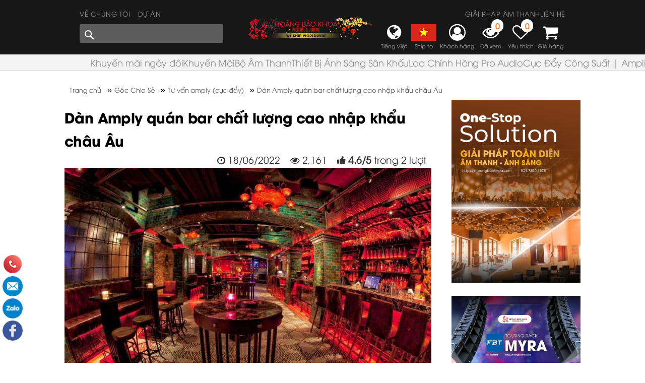

--- FILE ---
content_type: text/html; charset=utf-8
request_url: https://hoangbaokhoa.com/dan-amply-quan-bar-chat-luong-cao-nhap-khau-chau-au-b606.php
body_size: 36738
content:

<!DOCTYPE html>
<html lang="vi">
<head><script>(function(w,i,g){w[g]=w[g]||[];if(typeof w[g].push=='function')w[g].push(i)})
(window,'G-PPR17RKDZR','google_tags_first_party');</script><script async src="/qec3/"></script>
			<script>
				window.dataLayer = window.dataLayer || [];
				function gtag(){dataLayer.push(arguments);}
				gtag('js', new Date());
				gtag('set', 'developer_id.dYzg1YT', true);
				gtag('config', 'G-PPR17RKDZR');
			</script>
			<title>
	Dàn Amply quán bar chất lượng cao nhập khẩu châu Âu
</title><meta charset="utf-8" /><meta name="geo.region" content="VN" /><meta name="geo.placename" content="Tp. Hồ Chí Minh" /><meta name="geo.position" content="21.077803,105.786817" /><meta property="fb:app_id" content="265733265331117" /><meta property="fb:admins" content="1460610925" /><meta name="viewport" content="width=device-width, initial-scale=1" /><link rel="alternate" type="application/rss+xml" title="Công Ty HOÀNG BẢO KHOA" href="https://hoangbaokhoa.com/feed/" /><link rel="canonical" href="https://hoangbaokhoa.com/dan-amply-quan-bar-chat-luong-cao-nhap-khau-chau-au-b606.php" /><meta property="og:locale" content="vi_VN" /><meta property="og:title" content="Dàn Amply quán bar chất lượng cao nhập khẩu châu Âu"/><meta property="og:description" content="Sở hữu dàn Amply quán bar chất lượng cao góp phần xây dựng hệ thống âm thanh quán bar hoàn hảo, mạnh mẽ và cực kỳ uy lực thể khuấy động không gian, thu hút khách hàng. Đây là niềm khao khát của tất cả các chủ đầu tư, ban quản lý bar, Club… Nếu bạn cũng..."/><meta property="og:url" content="https://hoangbaokhoa.com/dan-amply-quan-bar-chat-luong-cao-nhap-khau-chau-au-b606.php"/><meta property="og:image" content="https://hoangbaokhoa.com/Uploads/News/post/images/18062022075519_quan-bar-ha-noi6.jpg"/><meta property="og:image:alt" content="Dàn Amply quán bar chất lượng cao nhập khẩu châu Âu"/><meta property="og:type" content="article"/><link rel="schema.DC" href="http://purl.org/dc/elements/1.1/" /><meta name="DC.title" content="Dàn Amply quán bar chất lượng cao nhập khẩu châu Âu" /><meta name="DC.identifier" content="https://hoangbaokhoa.com/dan-amply-quan-bar-chat-luong-cao-nhap-khau-chau-au-b606.php" /><meta name="DC.description" content="Sở hữu dàn Amply quán bar chất lượng cao góp phần xây dựng hệ thống âm thanh quán bar hoàn hảo, mạnh mẽ và cực kỳ uy lực thể khuấy động không gian, thu hút khách hàng. Đây là niềm khao khát của tất cả các chủ đầu tư, ban quản lý bar, Club… Nếu bạn cũng..." /><meta name="DC.subject" content="Dàn Amply quán bar chất lượng cao nhập khẩu châu Âu, Dan Amply quan bar chat luong cao nhap khau chau au, amply, lap dat amply cho quan bar, amply, lap dat amply cho quan bar" /><meta name="DC.language" scheme="UTF-8" content="vi" /><meta name="twitter:card" content="summary_large_image" /><meta name="twitter:site" content="@manhtunha" /><meta name="twitter:title" content="Dàn Amply quán bar chất lượng cao nhập khẩu châu Âu" /><meta name="twitter:description" content="Sở hữu dàn Amply quán bar chất lượng cao góp phần xây dựng hệ thống âm thanh quán bar hoàn hảo, mạnh mẽ và cực kỳ uy lực thể khuấy động không gian, thu hút khách hàng. Đây là niềm khao khát của tất cả các chủ đầu tư, ban quản lý bar, Club… Nếu bạn cũng..." /><meta name="twitter:image" content="https://hoangbaokhoa.com/Uploads/News/post/images/18062022075519_quan-bar-ha-noi6.jpg" /><link rel="amphtml" href="https://amp.hoangbaokhoa.com/dan-amply-quan-bar-chat-luong-cao-nhap-khau-chau-au-b606.php" /><script type="application/ld+json">{"@context": "http://schema.org","@type": "Book","aggregateRating": {"@type": "AggregateRating","ratingValue": "4.6","bestRating": "5","ratingCount": "2"},"publisher": {"@type": "Organization","name": "Hoang Bao Khoa"},"name": "Dàn Amply quán bar chất lượng cao nhập khẩu châu Âu"}</script><script type="application/ld+json">{"@context": "https://schema.org","@type": "WebPage","@id": "https://hoangbaokhoa.com/dan-amply-quan-bar-chat-luong-cao-nhap-khau-chau-au-b606.php","inLanguage": "vi-VN","name": "Dàn Amply quán bar chất lượng cao nhập khẩu châu Âu","url": "https://hoangbaokhoa.com/dan-amply-quan-bar-chat-luong-cao-nhap-khau-chau-au-b606.php","lastReviewed": "2022-06-18T08:36:54+00:00","reviewedBy": {"@type": "Organization","logo": {"@type": "ImageObject","url": "https://hoangbaokhoa.com/Images/Logo.png","width": "760","height": "500"},"name": "Công Ty HOÀNG BẢO KHOA"},"description": "Sở hữu dàn Amply quán bar chất lượng cao góp phần xây dựng hệ thống âm thanh quán bar hoàn hảo, mạnh mẽ và cực kỳ uy lực thể khuấy động không gian, thu hút khách hàng. Đây là niềm khao khát của tất cả các chủ đầu tư, ban quản lý bar, Club… Nếu bạn cũng...","mainEntity": {"@type": "Article","mainEntityOfPage": "https://hoangbaokhoa.com/dan-amply-quan-bar-chat-luong-cao-nhap-khau-chau-au-b606.php","image": "https://hoangbaokhoa.com/Uploads/News/post/images/18062022075519_quan-bar-ha-noi6.jpg","headline": "Dàn Amply quán bar chất lượng cao nhập khẩu châu Âu","description": "Sở hữu dàn Amply quán bar chất lượng cao góp phần xây dựng hệ thống âm thanh quán bar hoàn hảo, mạnh mẽ và cực kỳ uy lực thể khuấy động không gian, thu hút khách hàng. Đây là niềm khao khát của tất cả các chủ đầu tư, ban quản lý bar, Club… Nếu bạn cũng...","keywords": "Dàn Amply quán bar chất lượng cao nhập khẩu châu Âu, Dan Amply quan bar chat luong cao nhap khau chau au, amply, lap dat amply cho quan bar, amply, lap dat amply cho quan bar","datePublished": "2022-06-18T08:36:54+00:00","dateModified": "2022-06-18T08:36:54+00:00","author": {"@type": "Person","name": "Hoàng Bảo Khoa","description": "Hoàng Bảo Khoa với 20 năm kinh nghiệm làm trong ngành âm thanh và giải trí.","url": "https://hoangbaokhoa.com"},"publisher": {"@type": "Organization","logo": {"@type": "ImageObject","url": "https://hoangbaokhoa.com/Images/Logo.png","width": "760","height": "500"},"name": "Hoàng Bảo Khoa"}}}</script>

    <script type="application/ld+json">
    { "@context": "http://schema.org", "@type": "LocalBusiness", "url": "https://hoangbaokhoa.com", "name" : "Hoàng Bảo Khoa", "telephone": "+84-799030088", "logo": "https://hoangbaokhoa.com/images/hbk-logo-new.png", "image": [ "https://hoangbaokhoa.com/Uploads/Adver/17072021044515_tannoy-lifebuds.jpg", "https://hoangbaokhoa.com/Uploads/Adver/17072021041759_tannoy-tkt.jpg", "https://hoangbaokhoa.com/Uploads/Adver/17072021041513_tannoy-gold.jpg" ], "priceRange": "10$-200$", "openingHoursSpecification":[{"@type":"OpeningHoursSpecification","dayOfWeek":["Monday","Tuesday","Wednesday","Thursday","Friday","Saturday","Sunday"],"opens":"08:00","closes":"17:30"}], "hasMap":"https://g.page/HBK_PROSOUND", "email":"info@hoangbaokhoa.com", "address" :[{ "@type": "PostalAddress", "streetAddress": "396 -396A Le Van Luong str, Tan Hung Ward, Dist 7", "addressLocality": "Ho Chi Minh", "postalCode": "700000", "addressCountry": "VN" }, { "@type": "PostalAddress", "streetAddress": "37-38 Ton Duc Thang Str, Vinh Bao Ward, Rach Gia", "addressLocality": "Kien Giang", "postalCode": "910000", "addressCountry": "VN" }, { "@type": "PostalAddress", "streetAddress": "16 Phan Chu Trinh str, Xuong Huan Ward, Nha Trang City", "addressLocality": "Khanh Hoa", "postalCode": "57000", "addressCountry": "VN" } ], "geo":{ "@type": "GeoCoordinates", "latitude": 10.739198, "longitude": 106.703304 }, "contactPoint": [ { "@type": "ContactPoint", "telephone": "+84-963400091", "contactType": "HCMC Customer Service", "availableLanguage": [ "English", "Vietnamese" ]}, { "@type": "ContactPoint", "telephone": "+84-909477788", "contactType": "HCMC Customer Service", "availableLanguage": [ "English", "Vietnamese" ]}, { "@type": "ContactPoint", "telephone": "+84-898303000", "contactType": "Technical Support", "availableLanguage": [ "English", "Vietnamese" ]}, { "@type": "ContactPoint", "telephone": "+84-944680640", "contactType": "Rach Gia Customer Care", "availableLanguage": [ "English", "Vietnamese" ]}, { "@type": "ContactPoint", "telephone": "+84-982031102", "contactType": "Nha Trang Customer Care", "availableLanguage": [ "English", "Vietnamese" ]} ] } </script>

    <link href="https://hoangbaokhoa.com/css/Default/Css.css?v=120228025" rel="stylesheet" type="text/css" />

    <script type="1251cff091ee9a92ac503ea9-text/javascript" src="https://hoangbaokhoa.com/js/jquery-3.6.0.min.js"></script>

    <!-- Popper JS -->
    
    <!-- Latest compiled JavaScript -->

    <script src="https://hoangbaokhoa.com/js/bootstrap.min.js" type="1251cff091ee9a92ac503ea9-text/javascript"></script>

    <script src="https://sp.zalo.me/plugins/sdk.js" type="1251cff091ee9a92ac503ea9-text/javascript"></script>

    <!-- Google Tag Manager -->

    <script type="1251cff091ee9a92ac503ea9-text/javascript">(function(w,d,s,l,i){w[l]=w[l]||[];w[l].push({'gtm.start':
new Date().getTime(),event:'gtm.js'});var f=d.getElementsByTagName(s)[0],
j=d.createElement(s),dl=l!='dataLayer'?'&l='+l:'';j.async=true;j.src=
'https://www.googletagmanager.com/gtm.js?id='+i+dl;f.parentNode.insertBefore(j,f);
})(window,document,'script','dataLayer','GTM-5PKQK96');</script>

    <!-- End Google Tag Manager -->
<meta name="robots" content="All" /><meta name="keywords" content="Dàn Amply quán bar chất lượng cao nhập khẩu châu Âu, Dan Amply quan bar chat luong cao nhap khau chau au, amply, lap dat amply cho quan bar, amply, lap dat amply cho quan bar" /><meta name="description" content="Sở hữu dàn Amply quán bar chất lượng cao góp phần xây dựng hệ thống âm thanh quán bar hoàn hảo, mạnh mẽ và cực kỳ uy lực thể khuấy động không gian, thu hút khách hàng. Đây là niềm khao khát của tất cả các chủ đầu tư, ban quản lý bar, Club… Nếu bạn cũng..." /><meta name="copyright" content="&amp;copy; 2021 - hoangbaokhoa.com" /><meta name="robots" content="index, all" /><meta name="Area" content="Hanoi, Saigon, HoChiMinh,  Vietnam" /><meta name="resource-Type" content="Document" /><meta name="revisit-After" content="1 days" /></head>
<body>
    <!-- Google Tag Manager (noscript) -->
    <noscript>
        <iframe src="https://www.googletagmanager.com/ns.html?id=GTM-5PKQK96" height="0"
            width="0" style="display: none; visibility: hidden"></iframe>
    </noscript>
    <!-- End Google Tag Manager (noscript) -->
    <form name="form1" method="post" action="Default.aspx?cURL=dan-amply-quan-bar-chat-luong-cao-nhap-khau-chau-au&amp;cID=606" id="form1">
<div>
<input type="hidden" name="__VIEWSTATE" id="__VIEWSTATE" value="/[base64]/[base64]/[base64]/[base64]/[base64]/[base64]" />
</div>

<div>

	<input type="hidden" name="__VIEWSTATEGENERATOR" id="__VIEWSTATEGENERATOR" value="CA0B0334" />
	<input type="hidden" name="__EVENTTARGET" id="__EVENTTARGET" value="" />
	<input type="hidden" name="__EVENTARGUMENT" id="__EVENTARGUMENT" value="" />
	<input type="hidden" name="__EVENTVALIDATION" id="__EVENTVALIDATION" value="/wEWAwLRhoCsDgLr0OuEDALJnuG4D15kRPM2setpWBIDwkpPeIIoHA5C" />
</div>
    <div id="fb-root">
    </div>
    <div class="header">
        
<link href="https://hoangbaokhoa.com/js/slick/slick.css?v=21" rel="stylesheet" type="text/css" />
<link href="https://hoangbaokhoa.com/js/slick/slick-theme.css?v=21" rel="stylesheet" type="text/css" />
<script src="https://hoangbaokhoa.com/js/slick/slick.min.js" type="1251cff091ee9a92ac503ea9-text/javascript"></script>

<script type="1251cff091ee9a92ac503ea9-text/javascript">
    var aSlide = jQuery.noConflict();
    aSlide(document).ready(function (aSlide) {
        aSlide(".slide-tmenu").slick({
        dots: false,
        infinite: true,
        autoplay:false,
        slidesToShow: 5,
        slidesToScroll: 1,
         prevArrow: '<div class="slide-btn arrow slick-prev"><div class="prev-arrow"></div></div>',
         nextArrow: '<div class="slick-btn arrow slick-next"><div class="next-arrow"></div></div>'
      });
	});
</script>
<div class='overlay' onclick="if (!window.__cfRLUnblockHandlers) return false; hideMenuMobile();" data-cf-modified-1251cff091ee9a92ac503ea9-=""></div><div class='mobileMenu'><div class='product'><ul id='main-menu'><li><div class='m-menu-icon'><a href='https://hoangbaokhoa.com/'><i class="fa fa-home fa-2x" aria-hidden="true"></i></a></div><div class='m-menu-content'><a href='https://hoangbaokhoa.com/'>Trang chủ</a></div><div class='m-menu-button'></div></li><li><div class='m-menu-icon'><a href='https://hoangbaokhoa.com/khuyen-mai-ngay-doi/khuyen-mai-ngay-doi.php'><i class="fa fa-caret-right fa-2x" aria-hidden="true"></i></a></div><a href='https://hoangbaokhoa.com/khuyen-mai-ngay-doi/khuyen-mai-ngay-doi.php'><div class='m-menu-content'>Khuyến mãi ngày đôi</div></a><div class='m-menu-button'><div class='iButton rightNext' data-bs-toggle="collapse" data-bs-target="#g10517">&nbsp;</div></div><div id="g10517" class="collapse mSub1"><div class='m-sub-item'><a href='https://hoangbaokhoa.com/khuyen-mai-ngay-doi.php'><div class='m-sub-content'>Khuyến mãi ngày đôi </div></a><div class='m-sub-button'><div class='iButton rightNext' data-bs-toggle="collapse" data-bs-target="#t10521">&nbsp;</div></div><div id="t10521" class="collapse mSub2"><div class='m-subs-item'><a href='https://hoangbaokhoa.com/khuyen-mai-ngay-doi/khuyen-mai-ngay-doi.php'>Khuyến mãi ngày đôi</a></div></div></div></div></li><li><div class='m-menu-icon'><a href='https://hoangbaokhoa.com/promotion.php'><i class="fa fa-caret-right fa-2x" aria-hidden="true"></i></a></div><a href='https://hoangbaokhoa.com/promotion.php'><div class='m-menu-content'>Khuyến Mãi</div></a><div class='m-menu-button'><div class='iButton rightNext' data-bs-toggle="collapse" data-bs-target="#g10631">&nbsp;</div></div></li><li><div class='m-menu-icon'><a href='https://hoangbaokhoa.com/bo-am-thanh.php'><i class="fa fa-caret-right fa-2x" aria-hidden="true"></i></a></div><a href='https://hoangbaokhoa.com/bo-am-thanh.php'><div class='m-menu-content'>Bộ Âm Thanh</div></a><div class='m-menu-button'><div class='iButton rightNext' data-bs-toggle="collapse" data-bs-target="#g152">&nbsp;</div></div><div id="g152" class="collapse mSub1"><div class='m-sub-item'><a href='https://hoangbaokhoa.com/bo-karaoke.php'><div class='m-sub-content'>Bộ Karaoke </div></a><div class='m-sub-button'><div class='iButton rightNext' data-bs-toggle="collapse" data-bs-target="#t153">&nbsp;</div></div><div id="t153" class="collapse mSub2"><div class='m-subs-item'><a href='https://hoangbaokhoa.com/bo-karaoke/bo-karaoke.php'>Bộ Karaoke gia đình | Dàn karaoke chuyên nghiệp</a></div></div></div><div class='m-sub-item'><a href='https://hoangbaokhoa.com/bo-am-thanh-hoi-truong.php'><div class='m-sub-content'>Bộ Âm Thanh hội Trường-Sự Kiện</div></a><div class='m-sub-button'><div class='iButton rightNext' data-bs-toggle="collapse" data-bs-target="#t10262">&nbsp;</div></div><div id="t10262" class="collapse mSub2"><div class='m-subs-item'><a href='https://hoangbaokhoa.com/bo-am-thanh-hoi-truong/bo-am-thanh-hoi-truong.php'>Âm thanh hội trường</a></div></div></div><div class='m-sub-item'><a href='https://hoangbaokhoa.com/bo-am-thanh-nha-hang-tiec-cuoi.php'><div class='m-sub-content'>Bộ Âm Thanh Nhà Hàng Tiệc Cưới </div></a><div class='m-sub-button'><div class='iButton rightNext' data-bs-toggle="collapse" data-bs-target="#t10263">&nbsp;</div></div><div id="t10263" class="collapse mSub2"><div class='m-subs-item'><a href='https://hoangbaokhoa.com/bo-am-thanh-nha-hang-tiec-cuoi/bo-am-thanh-nha-hang-tiec-cuoi.php'>Bộ Âm Thanh Nhà Hàng Tiệc Cưới </a></div></div></div><div class='m-sub-item'><a href='https://hoangbaokhoa.com/bo-am-thanh-live-stream.php'><div class='m-sub-content'>Bộ Âm Thanh Live Stream</div></a><div class='m-sub-button'><div class='iButton rightNext' data-bs-toggle="collapse" data-bs-target="#t10264">&nbsp;</div></div><div id="t10264" class="collapse mSub2"><div class='m-subs-item'><a href='https://hoangbaokhoa.com/bo-am-thanh-live-stream/bo-live-stream.php'>Bộ live stream </a></div></div></div><div class='m-sub-item'><a href='https://hoangbaokhoa.com/bo-am-thanh-cafe.php'><div class='m-sub-content'>Bộ Âm Thanh Cafe </div></a><div class='m-sub-button'><div class='iButton rightNext' data-bs-toggle="collapse" data-bs-target="#t10265">&nbsp;</div></div><div id="t10265" class="collapse mSub2"><div class='m-subs-item'><a href='https://hoangbaokhoa.com/bo-am-thanh-cafe/bo-am-thanh-cafe.php'>Bộ Âm thanh cafe </a></div></div></div><div class='m-sub-item'><a href='https://hoangbaokhoa.com/bo-am-thanh-gym-yoga-bida.php'><div class='m-sub-content'>Bộ âm thanh Gym Yoga Bida</div></a><div class='m-sub-button'><div class='iButton rightNext' data-bs-toggle="collapse" data-bs-target="#t10400">&nbsp;</div></div><div id="t10400" class="collapse mSub2"><div class='m-subs-item'><a href='https://hoangbaokhoa.com/bo-am-thanh-gym-yoga-bida/bo-am-thanh-gym-yoga-bida.php'>Bộ âm thanh Gym Yoga Bida</a></div></div></div><div class='m-sub-item'><a href='https://hoangbaokhoa.com/bo-am-thanh-lop-hoc-phong-hop-truc-tuyen.php'><div class='m-sub-content'>Bộ âm thanh Lớp học phòng họp trực tuyến</div></a><div class='m-sub-button'><div class='iButton rightNext' data-bs-toggle="collapse" data-bs-target="#t10401">&nbsp;</div></div><div id="t10401" class="collapse mSub2"><div class='m-subs-item'><a href='https://hoangbaokhoa.com/bo-am-thanh-lop-hoc-phong-hop-truc-tuyen/bo-am-thanh-lop-hoc-phong-hop-truc-tuyen.php'>Bộ âm thanh Lớp học phòng họp trực tuyến</a></div></div></div><div class='m-sub-item'><a href='https://hoangbaokhoa.com/bo-am-thanh-cua-hang-shop-tttm.php'><div class='m-sub-content'>Bộ âm thanh cửa hàng shop TTTM</div></a><div class='m-sub-button'><div class='iButton rightNext' data-bs-toggle="collapse" data-bs-target="#t10402">&nbsp;</div></div><div id="t10402" class="collapse mSub2"><div class='m-subs-item'><a href='https://hoangbaokhoa.com/bo-am-thanh-cua-hang-shop-tttm/bo-am-thanh-cua-hang-shop-tttm.php'>Bộ âm thanh cửa hàng shop TTTM</a></div></div></div><div class='m-sub-item'><a href='https://hoangbaokhoa.com/bo-am-thanh-beer-club-pub-lounge.php'><div class='m-sub-content'>Bộ âm thanh Beer Club Pub Lounge</div></a><div class='m-sub-button'><div class='iButton rightNext' data-bs-toggle="collapse" data-bs-target="#t10403">&nbsp;</div></div><div id="t10403" class="collapse mSub2"><div class='m-subs-item'><a href='https://hoangbaokhoa.com/bo-am-thanh-beer-club-pub-lounge/bo-am-thanh-beer-club-pub-lounge.php'>Bộ âm thanh Beer Club Pub Lounge</a></div></div></div><div class='m-sub-item'><a href='https://hoangbaokhoa.com/bo-am-thanh-thong-bao-toa-nha-resort-khach-san-sieu-thi.php'><div class='m-sub-content'>Bộ âm thanh thông báo toà nhà resort khách sạn siêu thị</div></a><div class='m-sub-button'><div class='iButton rightNext' data-bs-toggle="collapse" data-bs-target="#t10404">&nbsp;</div></div><div id="t10404" class="collapse mSub2"><div class='m-subs-item'><a href='https://hoangbaokhoa.com/bo-am-thanh-thong-bao-toa-nha-resort-khach-san-sieu-thi/bo-am-thanh-thong-bao-toa-nha-resort-khach-san-sieu-thi.php'>Bộ âm thanh thông báo | Âm thanh toà nhà resort | âm thanh khách sạn | siêu thị</a></div></div></div><div class='m-sub-item'><a href='https://hoangbaokhoa.com/bo-am-thanh-nha-chua.php'><div class='m-sub-content'>Bộ âm thanh Nhà Chùa</div></a><div class='m-sub-button'><div class='iButton rightNext' data-bs-toggle="collapse" data-bs-target="#t10419">&nbsp;</div></div><div id="t10419" class="collapse mSub2"><div class='m-subs-item'><a href='https://hoangbaokhoa.com/bo-am-thanh-nha-chua/bo-am-thanh-nha-chua.php'>Bộ âm thanh Nhà Chùa</a></div></div></div><div class='m-sub-item'><a href='https://hoangbaokhoa.com/bo-am-thanh-nha-tho.php'><div class='m-sub-content'>Bộ âm thanh Nhà Thờ</div></a><div class='m-sub-button'><div class='iButton rightNext' data-bs-toggle="collapse" data-bs-target="#t10420">&nbsp;</div></div><div id="t10420" class="collapse mSub2"><div class='m-subs-item'><a href='https://hoangbaokhoa.com/bo-am-thanh-nha-tho/bo-am-thanh-nha-tho.php'>Bộ âm thanh Nhà Thờ</a></div></div></div><div class='m-sub-item'><a href='https://hoangbaokhoa.com/bo-am-thanh-san-khau.php'><div class='m-sub-content'>Bộ Âm Thanh Sân Khấu</div></a><div class='m-sub-button'><div class='iButton rightNext' data-bs-toggle="collapse" data-bs-target="#t10516">&nbsp;</div></div><div id="t10516" class="collapse mSub2"><div class='m-subs-item'><a href='https://hoangbaokhoa.com/bo-am-thanh-san-khau/bo-am-thanh-san-khau.php'>Bộ Âm Thanh Sân Khấu</a></div></div></div></div></li><li><div class='m-menu-icon'><a href='https://hoangbaokhoa.com/lighting-lazer.php'><i class="fa fa-caret-right fa-2x" aria-hidden="true"></i></a></div><a href='https://hoangbaokhoa.com/lighting-lazer.php'><div class='m-menu-content'>Thiết Bị Ánh Sáng Sân Khấu</div></a><div class='m-menu-button'><div class='iButton rightNext' data-bs-toggle="collapse" data-bs-target="#g10492">&nbsp;</div></div><div id="g10492" class="collapse mSub1"><div class='m-sub-item'><a href='https://hoangbaokhoa.com/den-follow-led.php'><div class='m-sub-content'>Đèn Follow Led</div></a><div class='m-sub-button'><div class='iButton rightNext' data-bs-toggle="collapse" data-bs-target="#t10734">&nbsp;</div></div><div id="t10734" class="collapse mSub2"><div class='m-subs-item'><a href='https://hoangbaokhoa.com/den-follow-led/den-follow-led-chinh-hang.php'>Đèn Follow Led Chính Hãng</a></div></div></div><div class='m-sub-item'><a href='https://hoangbaokhoa.com/laser-control-hardware-.php'><div class='m-sub-content'>Phần cứng điều khiển laser</div></a><div class='m-sub-button'><div class='iButton rightNext' data-bs-toggle="collapse" data-bs-target="#t10500">&nbsp;</div></div><div id="t10500" class="collapse mSub2"><div class='m-subs-item'><a href='https://hoangbaokhoa.com/laser-control-hardware-/laser-control-hardware.php'>Phần cứng điều khiển laser</a></div></div></div><div class='m-sub-item'><a href='https://hoangbaokhoa.com/may-chieu-laser.php'><div class='m-sub-content'>Máy Chiếu Laser  | Đèn Laser</div></a><div class='m-sub-button'><div class='iButton rightNext' data-bs-toggle="collapse" data-bs-target="#t10493">&nbsp;</div></div><div id="t10493" class="collapse mSub2"><div class='m-subs-item'><a href='https://hoangbaokhoa.com/may-chieu-laser/den-laser-hbk.php'>Đèn Laser HBK                      </a></div><div class='m-subs-item'><a href='https://hoangbaokhoa.com/may-chieu-laser/den-laser-kvant.php'>Đèn Laser Kvant </a></div><div class='m-subs-item'><a href='https://hoangbaokhoa.com/may-chieu-laser/den-laser-unity.php'>Đèn Laser Unity</a></div><div class='m-subs-item'><a href='https://hoangbaokhoa.com/laser-display-accessories/mirrors.php'>Mirrors</a></div><div class='m-subs-item'><a href='https://hoangbaokhoa.com/may-chieu-laser/brackets.php'>Brackets</a></div><div class='m-subs-item'><a href='https://hoangbaokhoa.com/may-chieu-laser/outdoor-laser-protection.php'>Outdoor Laser Protection</a></div><div class='m-subs-item'><a href='https://hoangbaokhoa.com/may-chieu-laser/laser-accessories.php'>Laser Accessories </a></div></div></div><div class='m-sub-item'><a href='https://hoangbaokhoa.com/den-san-khau-moving-head.php'><div class='m-sub-content'>Đèn Sân Khấu Moving Head</div></a><div class='m-sub-button'><div class='iButton rightNext' data-bs-toggle="collapse" data-bs-target="#t10649">&nbsp;</div></div><div id="t10649" class="collapse mSub2"><div class='m-subs-item'><a href='https://hoangbaokhoa.com/den-san-khau-moving-head/den-san-khau-moving-head.php'>Đèn Sân Khấu Moving Head</a></div></div></div><div class='m-sub-item'><a href='https://hoangbaokhoa.com/den-chop-part-led-san-khau.php'><div class='m-sub-content'>Đèn Chớp - Par Led Sân Khấu</div></a><div class='m-sub-button'><div class='iButton rightNext' data-bs-toggle="collapse" data-bs-target="#t10650">&nbsp;</div></div><div id="t10650" class="collapse mSub2"><div class='m-subs-item'><a href='https://hoangbaokhoa.com/den-chop-part-led-san-khau/den-chop-par-led-san-khau.php'>Đèn Chớp - Par Led Sân Khấu</a></div></div></div><div class='m-sub-item'><a href='https://hoangbaokhoa.com/den-san-khau-moving-led.php'><div class='m-sub-content'>Đèn Sân Khấu Moving Led</div></a><div class='m-sub-button'><div class='iButton rightNext' data-bs-toggle="collapse" data-bs-target="#t10655">&nbsp;</div></div><div id="t10655" class="collapse mSub2"><div class='m-subs-item'><a href='https://hoangbaokhoa.com/den-san-khau-moving-led/den-san-khau-moving-led.php'>Đèn Sân Khấu Moving Led</a></div></div></div><div class='m-sub-item'><a href='https://hoangbaokhoa.com/ban-dieu-khien-den-san-khau.php'><div class='m-sub-content'>Bàn Điều Khiển Đèn Sân Khấu</div></a><div class='m-sub-button'><div class='iButton rightNext' data-bs-toggle="collapse" data-bs-target="#t10656">&nbsp;</div></div><div id="t10656" class="collapse mSub2"><div class='m-subs-item'><a href='https://hoangbaokhoa.com/ban-dieu-khien-den-san-khau/ban-dieu-khien-den-san-khau.php'>Bàn Điều Khiển Đèn Sân Khấu</a></div></div></div><div class='m-sub-item'><a href='https://hoangbaokhoa.com/visualization-software.php'><div class='m-sub-content'>Phần mềm trực quan hóa</div></a><div class='m-sub-button'><div class='iButton rightNext' data-bs-toggle="collapse" data-bs-target="#t10494">&nbsp;</div></div><div id="t10494" class="collapse mSub2"><div class='m-subs-item'><a href='https://hoangbaokhoa.com/visualization-software/visualization-software.php'>Phần mềm trực quan hóa</a></div></div></div><div class='m-sub-item'><a href='https://hoangbaokhoa.com/waterproof-series.php'><div class='m-sub-content'>Chống nước | Outdoor</div></a><div class='m-sub-button'><div class='iButton rightNext' data-bs-toggle="collapse" data-bs-target="#t10674">&nbsp;</div></div><div id="t10674" class="collapse mSub2"><div class='m-subs-item'><a href='https://hoangbaokhoa.com/waterproof-series/waterproof-series.php'>Chống nước | Outdoor</a></div></div></div><div class='m-sub-item'><a href='https://hoangbaokhoa.com/b-eye-series.php'><div class='m-sub-content'>Đèn sân khấu B-EYE</div></a><div class='m-sub-button'><div class='iButton rightNext' data-bs-toggle="collapse" data-bs-target="#t10675">&nbsp;</div></div><div id="t10675" class="collapse mSub2"><div class='m-subs-item'><a href='https://hoangbaokhoa.com/b-eye-series/b-eye-series.php'>Đèn sân khấu B-EYE</a></div></div></div><div class='m-sub-item'><a href='https://hoangbaokhoa.com/led-moving-wash-lights.php'><div class='m-sub-content'>Đèn LED Moving Wash</div></a><div class='m-sub-button'><div class='iButton rightNext' data-bs-toggle="collapse" data-bs-target="#t10676">&nbsp;</div></div><div id="t10676" class="collapse mSub2"><div class='m-subs-item'><a href='https://hoangbaokhoa.com/led-moving-wash-lights/led-moving-wash-lights.php'>Đèn LED Moving Wash</a></div></div></div><div class='m-sub-item'><a href='https://hoangbaokhoa.com/led-moving-bar-lights.php'><div class='m-sub-content'>LED Moving Bar Lights</div></a><div class='m-sub-button'><div class='iButton rightNext' data-bs-toggle="collapse" data-bs-target="#t10677">&nbsp;</div></div><div id="t10677" class="collapse mSub2"><div class='m-subs-item'><a href='https://hoangbaokhoa.com/led-moving-bar-lights/led-moving-bar-lights.php'>LED Moving Bar Lights</a></div></div></div><div class='m-sub-item'><a href='https://hoangbaokhoa.com/lasorb.php'><div class='m-sub-content'>Lasorb</div></a><div class='m-sub-button'><div class='iButton rightNext' data-bs-toggle="collapse" data-bs-target="#t10495">&nbsp;</div></div><div id="t10495" class="collapse mSub2"><div class='m-subs-item'><a href='https://hoangbaokhoa.com/lasorb/lasorb.php'>Lasorb</a></div></div></div><div class='m-sub-item'><a href='https://hoangbaokhoa.com/stage-effect-hieu-ung-san-khau.php'><div class='m-sub-content'>Stage Effect | Hiệu Ứng Sân Khấu</div></a><div class='m-sub-button'><div class='iButton rightNext' data-bs-toggle="collapse" data-bs-target="#t10496">&nbsp;</div></div><div id="t10496" class="collapse mSub2"><div class='m-subs-item'><a href='https://hoangbaokhoa.com/stage-effect-hieu-ung-san-khau/may-phun-khoi.php'>Máy Phun Khói  & Bong Bóng | Smoke & Bubble Machines</a></div><div class='m-subs-item'><a href='https://hoangbaokhoa.com/stage-effect-hieu-ung-san-khau/may-phun-co2.php'>Máy Phun CO2 | CO2 Jet machine</a></div><div class='m-subs-item'><a href='https://hoangbaokhoa.com/stage-effect-hieu-ung-san-khau/phu-tung-may-khoi.php'>Phụ tùng máy khói</a></div></div></div><div class='m-sub-item'><a href='https://hoangbaokhoa.com/safety.php'><div class='m-sub-content'>Safety – Chuẩn bảo vệ sân khấu & trình chiếu</div></a><div class='m-sub-button'><div class='iButton rightNext' data-bs-toggle="collapse" data-bs-target="#t10498">&nbsp;</div></div><div id="t10498" class="collapse mSub2"><div class='m-subs-item'><a href='https://hoangbaokhoa.com/safety/safety.php'>Safety</a></div></div></div><div class='m-sub-item'><a href='https://hoangbaokhoa.com/beyond-laser-design-software.php'><div class='m-sub-content'>Beyond Laser Design Software</div></a><div class='m-sub-button'><div class='iButton rightNext' data-bs-toggle="collapse" data-bs-target="#t10499">&nbsp;</div></div><div id="t10499" class="collapse mSub2"><div class='m-subs-item'><a href='https://hoangbaokhoa.com/beyond-laser-design-software/beyond-laser-design-software.php'>Beyond Laser Design Software</a></div></div></div><div class='m-sub-item'><a href='https://hoangbaokhoa.com/creative-strobe-series.php'><div class='m-sub-content'>Đèn chớp sân khấu Creative Strobe</div></a><div class='m-sub-button'><div class='iButton rightNext' data-bs-toggle="collapse" data-bs-target="#t10678">&nbsp;</div></div><div id="t10678" class="collapse mSub2"><div class='m-subs-item'><a href='https://hoangbaokhoa.com/creative-strobe-series/creative-strobe-series.php'>Đèn chớp sân khấu Creative Strobe</a></div></div></div><div class='m-sub-item'><a href='https://hoangbaokhoa.com/creative-series-lights.php'><div class='m-sub-content'> Đèn chiếu sáng Creative Series</div></a><div class='m-sub-button'><div class='iButton rightNext' data-bs-toggle="collapse" data-bs-target="#t10681">&nbsp;</div></div><div id="t10681" class="collapse mSub2"><div class='m-subs-item'><a href='https://hoangbaokhoa.com/creative-series-lights/creative-series-lights.php'>Đèn chiếu sáng Creative Series</a></div></div></div><div class='m-sub-item'><a href='https://hoangbaokhoa.com/creative-effect-series.php'><div class='m-sub-content'>Đèn hiệu ứng Creative Effect Series</div></a><div class='m-sub-button'><div class='iButton rightNext' data-bs-toggle="collapse" data-bs-target="#t10682">&nbsp;</div></div><div id="t10682" class="collapse mSub2"><div class='m-subs-item'><a href='https://hoangbaokhoa.com/creative-effect-series/creative-effect-series.php'>Đèn hiệu ứng Creative Effect Series</a></div></div></div><div class='m-sub-item'><a href='https://hoangbaokhoa.com/wireless-battery-lights.php'><div class='m-sub-content'>Đèn chiếu sáng không dây</div></a><div class='m-sub-button'><div class='iButton rightNext' data-bs-toggle="collapse" data-bs-target="#t10683">&nbsp;</div></div><div id="t10683" class="collapse mSub2"><div class='m-subs-item'><a href='https://hoangbaokhoa.com/wireless-battery-lights/wireless-battery-lights.php'>Đèn chiếu sáng không dây</a></div></div></div><div class='m-sub-item'><a href='https://hoangbaokhoa.com/static-lights.php'><div class='m-sub-content'>Đèn sân khấu Static Lights</div></a><div class='m-sub-button'><div class='iButton rightNext' data-bs-toggle="collapse" data-bs-target="#t10679">&nbsp;</div></div><div id="t10679" class="collapse mSub2"><div class='m-subs-item'><a href='https://hoangbaokhoa.com/static-lights/static-lights.php'>Đèn sân khấu Static Lights</a></div></div></div><div class='m-sub-item'><a href='https://hoangbaokhoa.com/par-lightslaser-lights.php'><div class='m-sub-content'>Đèn Par lights/Laser lights chiếu sáng sân khấu</div></a><div class='m-sub-button'><div class='iButton rightNext' data-bs-toggle="collapse" data-bs-target="#t10680">&nbsp;</div></div><div id="t10680" class="collapse mSub2"><div class='m-subs-item'><a href='https://hoangbaokhoa.com/par-lightslaser-lights/par-lightslaser-lights.php'>Đèn Par lights/Laser lights chiếu sáng sân khấu</a></div></div></div><div class='m-sub-item'><a href='https://hoangbaokhoa.com/fx-accessories.php'><div class='m-sub-content'>FX Accessories</div></a><div class='m-sub-button'><div class='iButton rightNext' data-bs-toggle="collapse" data-bs-target="#t10501">&nbsp;</div></div><div id="t10501" class="collapse mSub2"><div class='m-subs-item'><a href='https://hoangbaokhoa.com/fx-accessories/fx-accessories.php'>FX Accessories</a></div></div></div><div class='m-sub-item'><a href='https://hoangbaokhoa.com/laser-display-accessories.php'><div class='m-sub-content'>Laser Display Accessories</div></a><div class='m-sub-button'><div class='iButton rightNext' data-bs-toggle="collapse" data-bs-target="#t10523">&nbsp;</div></div><div id="t10523" class="collapse mSub2"><div class='m-subs-item'><a href='https://hoangbaokhoa.com/laser-display-accessories/outdoor-protection.php'>Outdoor Protection</a></div><div class='m-subs-item'><a href='https://hoangbaokhoa.com/laser-display-accessories/mirrors.php'>Mirrors</a></div><div class='m-subs-item'><a href='https://hoangbaokhoa.com/laser-display-accessories/water-screen.php'>Water Screen</a></div><div class='m-subs-item'><a href='https://hoangbaokhoa.com/laser-display-accessories/brackets-and-lenses.php'>Brackets and Lenses</a></div><div class='m-subs-item'><a href='https://hoangbaokhoa.com/laser-display-accessories/flight-cases.php'>Flight Cases</a></div><div class='m-subs-item'><a href='https://hoangbaokhoa.com/laser-display-accessories/laser-control-hardware-en.php'>Laser Control Hardware</a></div><div class='m-subs-item'><a href='https://hoangbaokhoa.com/laser-display-accessories/laser-control-software.php'>Laser Control Software</a></div></div></div><div class='m-sub-item'><a href='https://hoangbaokhoa.com/phu-kien-den.php'><div class='m-sub-content'>Phụ kiện Đèn</div></a><div class='m-sub-button'><div class='iButton rightNext' data-bs-toggle="collapse" data-bs-target="#t10671">&nbsp;</div></div><div id="t10671" class="collapse mSub2"><div class='m-subs-item'><a href='https://hoangbaokhoa.com/phu-kien-den/bong-den-beam.php'>Bóng đèn | Lamp | Bulb</a></div><div class='m-subs-item'><a href='https://hoangbaokhoa.com/phu-kien-den/bo-kich-bong-beam.php'>Bộ kích bóng | Ballast</a></div><div class='m-subs-item'><a href='https://hoangbaokhoa.com/phu-kien-den/bo-nguon-beam.php'>Bộ Nguồn | Power Supply</a></div><div class='m-subs-item'><a href='https://hoangbaokhoa.com/phu-kien-den/phu-kien-den.php'>Phụ kiện Đèn</a></div><div class='m-subs-item'><a href='https://hoangbaokhoa.com/phu-kien-den/phu-tung-den.php'>Phụ Tùng Đèn</a></div></div></div><div class='m-sub-item'><a href='https://hoangbaokhoa.com/nuoc-khoi-va-haze.php'><div class='m-sub-content'>Nước Khói và Haze</div></a><div class='m-sub-button'><div class='iButton rightNext' data-bs-toggle="collapse" data-bs-target="#t10698">&nbsp;</div></div><div id="t10698" class="collapse mSub2"><div class='m-subs-item'><a href='https://hoangbaokhoa.com/nuoc-khoi-va-haze/nuoc-khoi-va-haze.php'>Nước Khói và Haze</a></div></div></div></div></li><li><div class='m-menu-icon'><a href='https://hoangbaokhoa.com/speakers.php'><i class="fa fa-caret-right fa-2x" aria-hidden="true"></i></a></div><a href='https://hoangbaokhoa.com/speakers.php'><div class='m-menu-content'>Loa Chính Hãng Pro Audio</div></a><div class='m-menu-button'><div class='iButton rightNext' data-bs-toggle="collapse" data-bs-target="#g61">&nbsp;</div></div><div id="g61" class="collapse mSub1"><div class='m-sub-item'><a href='https://hoangbaokhoa.com/loa-outdoor.php'><div class='m-sub-content'>Loa Outdoor | Loa Kháng Nước Chính Hãng</div></a><div class='m-sub-button'><div class='iButton rightNext' data-bs-toggle="collapse" data-bs-target="#t10527">&nbsp;</div></div><div id="t10527" class="collapse mSub2"><div class='m-subs-item'><a href='https://hoangbaokhoa.com/loa-outdoor/loa-outdoor.php'>Loa Outdoor</a></div><div class='m-subs-item'><a href='https://hoangbaokhoa.com/loa-outdoor/loa-hop-outdoor.php'>Loa Hộp Outdoor</a></div><div class='m-subs-item'><a href='https://hoangbaokhoa.com/loa-outdoor/loa-cot-outdoor.php'>Loa Cột Outdoor</a></div><div class='m-subs-item'><a href='https://hoangbaokhoa.com/loa-outdoor/loa-coi-thong-bao.php'>Loa Còi Thông Báo</a></div><div class='m-subs-item'><a href='https://hoangbaokhoa.com/installation-speakers/pendant-speakers.php'>Loa Treo Trần</a></div><div class='m-subs-item'><a href='https://hoangbaokhoa.com/loa-outdoor/loa-san-khau-outdoor.php'>Loa Sân Khấu Outdoor</a></div></div></div><div class='m-sub-item'><a href='https://hoangbaokhoa.com/stage-monitors.php'><div class='m-sub-content'>Loa monitor sân khấu</div></a><div class='m-sub-button'><div class='iButton rightNext' data-bs-toggle="collapse" data-bs-target="#t10198">&nbsp;</div></div><div id="t10198" class="collapse mSub2"><div class='m-subs-item'><a href='https://hoangbaokhoa.com/stage-monitors/active-stage-monitors.php'>Loa Kiểm Âm Sân khấu active</a></div><div class='m-subs-item'><a href='https://hoangbaokhoa.com/stage-monitors/passive-stage-monitors.php'>Loa Kiểm Âm Sân khấu passive</a></div></div></div><div class='m-sub-item'><a href='https://hoangbaokhoa.com/studio-phong-thu.php'><div class='m-sub-content'>Loa Phòng Thu</div></a><div class='m-sub-button'><div class='iButton rightNext' data-bs-toggle="collapse" data-bs-target="#t10200">&nbsp;</div></div><div id="t10200" class="collapse mSub2"><div class='m-subs-item'><a href='https://hoangbaokhoa.com/studio-phong-thu/studio-monitor-studio-phong-thu.php'>Loa Monitor phòng thu</a></div><div class='m-subs-item'><a href='https://hoangbaokhoa.com/studio-phong-thu/studio-subwoofers-phong-thu.php'>Loa Subwoofer phòng thu</a></div><div class='m-subs-item'><a href='https://hoangbaokhoa.com/studio-phong-thu/dj-speakers.php'>DJ Speakers</a></div></div></div><div class='m-sub-item'><a href='https://hoangbaokhoa.com/loa-bluetooth.php'><div class='m-sub-content'>Loa Bluetooth</div></a><div class='m-sub-button'><div class='iButton rightNext' data-bs-toggle="collapse" data-bs-target="#t10261">&nbsp;</div></div><div id="t10261" class="collapse mSub2"><div class='m-subs-item'><a href='https://hoangbaokhoa.com/loa-bluetooth/loa-bluetooth-kingta.php'>Loa không dây</a></div></div></div><div class='m-sub-item'><a href='https://hoangbaokhoa.com/column-speakers.php'><div class='m-sub-content'>Loa Column</div></a><div class='m-sub-button'><div class='iButton rightNext' data-bs-toggle="collapse" data-bs-target="#t10202">&nbsp;</div></div><div id="t10202" class="collapse mSub2"><div class='m-subs-item'><a href='https://hoangbaokhoa.com/column-speakers/passive-column-speaker.php'>Loa Column Passive</a></div><div class='m-subs-item'><a href='https://hoangbaokhoa.com/column-speakers/active-speakers-column-.php'>Loa Column active</a></div><div class='m-subs-item'><a href='https://hoangbaokhoa.com/column-speakers/accessories-column-speakers.php'>Phụ kiện loa Column</a></div></div></div><div class='m-sub-item'><a href='https://hoangbaokhoa.com/portable-pa-speakers.php'><div class='m-sub-content'>Loa Nhỏ Gọn | Portable Speakers</div></a><div class='m-sub-button'><div class='iButton rightNext' data-bs-toggle="collapse" data-bs-target="#t10203">&nbsp;</div></div><div id="t10203" class="collapse mSub2"><div class='m-subs-item'><a href='https://hoangbaokhoa.com/portable-pa-speakers/passive-speakers-portable-PA.php'>Loa Full Passive</a></div><div class='m-subs-item'><a href='https://hoangbaokhoa.com/portable-pa-speakers/active-speakers-Portable-PA.php'>Loa Full Liền Công Suất</a></div><div class='m-subs-item'><a href='https://hoangbaokhoa.com/portable-pa-speakers/active-subwoofers-Portable-PA.php'>Loa Sub Liền Công Suất</a></div><div class='m-subs-item'><a href='https://hoangbaokhoa.com/portable-pa-speakers/battery-powered-speakers.php'>Loa kéo bluetooth</a></div></div></div><div class='m-sub-item'><a href='https://hoangbaokhoa.com/point-source.php'><div class='m-sub-content'>Loa Nguồn điểm</div></a><div class='m-sub-button'><div class='iButton rightNext' data-bs-toggle="collapse" data-bs-target="#t10204">&nbsp;</div></div><div id="t10204" class="collapse mSub2"><div class='m-subs-item'><a href='https://hoangbaokhoa.com/point-source/passive-speakers-point-source.php'>Loa nguồn điểm Passive</a></div><div class='m-subs-item'><a href='https://hoangbaokhoa.com/point-source/active-speakers-point-source.php'>Loa nguồn điểm Active</a></div></div></div><div class='m-sub-item'><a href='https://hoangbaokhoa.com/subwoofers.php'><div class='m-sub-content'>Subwoofers</div></a><div class='m-sub-button'><div class='iButton rightNext' data-bs-toggle="collapse" data-bs-target="#t10205">&nbsp;</div></div><div id="t10205" class="collapse mSub2"><div class='m-subs-item'><a href='https://hoangbaokhoa.com/subwoofers/active-subwoofers-subwoofers.php'>Loa Sub Có Công Suất</a></div><div class='m-subs-item'><a href='https://hoangbaokhoa.com/subwoofers/passive-subwoofers-subwoofers.php'>Loa Subwoofer Passive</a></div></div></div><div class='m-sub-item'><a href='https://hoangbaokhoa.com/line-array-hbk.php'><div class='m-sub-content'>Loa Line Array</div></a><div class='m-sub-button'><div class='iButton rightNext' data-bs-toggle="collapse" data-bs-target="#t10206">&nbsp;</div></div><div id="t10206" class="collapse mSub2"><div class='m-subs-item'><a href='https://hoangbaokhoa.com/line-array-hbk/passive-speakers-line-array-hbk.php'>Loa Line Array Passive</a></div><div class='m-subs-item'><a href='https://hoangbaokhoa.com/line-array-hbk/active-subwoofers-line-array-hbk.php'>Loa Sub line array active</a></div><div class='m-subs-item'><a href='https://hoangbaokhoa.com/line-array-hbk/active-speakers-line-array-hbk.php'>Loa Line Array Active</a></div><div class='m-subs-item'><a href='https://hoangbaokhoa.com/line-array-hbk/passive-subwoofers-line-array.php'>Loa Sub line array passive</a></div><div class='m-subs-item'><a href='https://hoangbaokhoa.com/line-array-hbk/accessories-for-line-array-hbk.php'>Phụ kiện loa line array</a></div></div></div><div class='m-sub-item'><a href='https://hoangbaokhoa.com/installation-speakers.php'><div class='m-sub-content'>Loa Lắp Đặt Chính Hãng</div></a><div class='m-sub-button'><div class='iButton rightNext' data-bs-toggle="collapse" data-bs-target="#t10207">&nbsp;</div></div><div id="t10207" class="collapse mSub2"><div class='m-subs-item'><a href='https://hoangbaokhoa.com/installation-speakers/loa-thong-bao.php'>Loa thông báo </a></div><div class='m-subs-item'><a href='https://hoangbaokhoa.com/installation-speakers/surface-mount-speaker.php'>Loa Gắn tường</a></div><div class='m-subs-item'><a href='https://hoangbaokhoa.com/installation-speakers/ceiling-speaker-installation.php'>Loa Âm trần</a></div><div class='m-subs-item'><a href='https://hoangbaokhoa.com/installation-speakers/pendant-speakers.php'>Loa Treo Trần - Pendant Speaker</a></div><div class='m-subs-item'><a href='https://hoangbaokhoa.com/installation-speakers/in-wall-speakers.php'>Loa Âm Tường</a></div></div></div><div class='m-sub-item'><a href='https://hoangbaokhoa.com/cu-loa-turbosound.php'><div class='m-sub-content'>Củ Loa - Driver</div></a><div class='m-sub-button'><div class='iButton rightNext' data-bs-toggle="collapse" data-bs-target="#t10269">&nbsp;</div></div><div id="t10269" class="collapse mSub2"><div class='m-subs-item'><a href='https://hoangbaokhoa.com/cu-loa-turbosound/driver.php'>Củ Loa - Driver</a></div><div class='m-subs-item'><a href='https://hoangbaokhoa.com/lf-transducers-ferrite.php'>Củ loa bass từ thường</a></div><div class='m-subs-item'><a href='https://hoangbaokhoa.com/lf-transducers-neodymium.php'>Củ loa bass từ Neo</a></div><div class='m-subs-item'><a href='https://hoangbaokhoa.com/hf-drivers-ferrite.php'>Củ loa treble từ thường</a></div><div class='m-subs-item'><a href='https://hoangbaokhoa.com/hf-drivers-neodymium.php'>Củ loa treble từ Neo</a></div><div class='m-subs-item'><a href='https://hoangbaokhoa.com/coaxials.php'>Củ loa đồng trục</a></div><div class='m-subs-item'><a href='https://hoangbaokhoa.com/horns/horns.php'>Phụ tùng loa</a></div></div></div><div class='m-sub-item'><a href='https://hoangbaokhoa.com/sound-projectors.php'><div class='m-sub-content'>Loa Thông Báo | Loa Phóng Thanh | Sound Projector </div></a><div class='m-sub-button'><div class='iButton rightNext' data-bs-toggle="collapse" data-bs-target="#t10600">&nbsp;</div></div><div id="t10600" class="collapse mSub2"><div class='m-subs-item'><a href='https://hoangbaokhoa.com/sound-projectors/sound-projectors.php'>Loa Thông Báo | Loa Phóng Thanh</a></div></div></div><div class='m-sub-item'><a href='https://hoangbaokhoa.com/accessories-speaker.php'><div class='m-sub-content'>Phụ Kiện Loa</div></a><div class='m-sub-button'><div class='iButton rightNext' data-bs-toggle="collapse" data-bs-target="#t10208">&nbsp;</div></div><div id="t10208" class="collapse mSub2"><div class='m-subs-item'><a href='https://hoangbaokhoa.com/accessories-speaker/accessories-speaker.php'>Phụ kiện loa</a></div></div></div></div></li><li><div class='m-menu-icon'><a href='https://hoangbaokhoa.com/power-amplifiers.php'><i class="fa fa-caret-right fa-2x" aria-hidden="true"></i></a></div><a href='https://hoangbaokhoa.com/power-amplifiers.php'><div class='m-menu-content'>Cục Đẩy Công Suất | Amplifiers </div></a><div class='m-menu-button'><div class='iButton rightNext' data-bs-toggle="collapse" data-bs-target="#g95">&nbsp;</div></div><div id="g95" class="collapse mSub1"><div class='m-sub-item'><a href='https://hoangbaokhoa.com/power-amplifier-behringer-vietnam.php'><div class='m-sub-content'>Cục Đẩy Công Suất</div></a><div class='m-sub-button'><div class='iButton rightNext' data-bs-toggle="collapse" data-bs-target="#t98">&nbsp;</div></div><div id="t98" class="collapse mSub2"><div class='m-subs-item'><a href='https://hoangbaokhoa.com/power-amplifier-behringer-vietnam/2-channels-amplifiers-power-amplifiers.php'>Power Amp 2 kênh</a></div><div class='m-subs-item'><a href='https://hoangbaokhoa.com/power-amplifier-behringer-vietnam/4-channels-amplifiers-power-amplifiers.php'>Power Amp 4 kênh</a></div><div class='m-subs-item'><a href='https://hoangbaokhoa.com/power-amplifier-behringer-vietnam/8-channels-amplifiers-power-amplifiers.php'>Power Amp 8 kênh</a></div></div></div><div class='m-sub-item'><a href='https://hoangbaokhoa.com/power-amplfiers-with-dsp-behringer.php'><div class='m-sub-content'>Cục Đẩy Công Suất DSP</div></a><div class='m-sub-button'><div class='iButton rightNext' data-bs-toggle="collapse" data-bs-target="#t99">&nbsp;</div></div><div id="t99" class="collapse mSub2"><div class='m-subs-item'><a href='https://hoangbaokhoa.com/power-amplfiers-with-dsp-behringer/2-channels-amplifiers-power-amplifiers-with-DSP.php'>Power Amp DSP 2 kênh</a></div><div class='m-subs-item'><a href='https://hoangbaokhoa.com/power-amplfiers-with-dsp-behringer/4-channels-amplifires-power-amplifiers-with-DSP.php'>Power Amp DSP 4 kênh</a></div></div></div><div class='m-sub-item'><a href='https://hoangbaokhoa.com/installed-amplifiers.php'><div class='m-sub-content'>Ampli lắp đặt</div></a><div class='m-sub-button'><div class='iButton rightNext' data-bs-toggle="collapse" data-bs-target="#t100">&nbsp;</div></div><div id="t100" class="collapse mSub2"><div class='m-subs-item'><a href='https://hoangbaokhoa.com/installed-amplifiers/installed-amp.php'>Amply Lắp Đặt</a></div></div></div><div class='m-sub-item'><a href='https://hoangbaokhoa.com/installed-amplifiers-with-dsp.php'><div class='m-sub-content'>Ampli lắp đặt DSP</div></a><div class='m-sub-button'><div class='iButton rightNext' data-bs-toggle="collapse" data-bs-target="#t188">&nbsp;</div></div><div id="t188" class="collapse mSub2"><div class='m-subs-item'><a href='https://hoangbaokhoa.com/installed-amplifiers-with-dsp/1-channel-amplifiers-install-amplifiers-with-dsp.php'>Ampli lắp đặt DSP 1 kênh</a></div><div class='m-subs-item'><a href='https://hoangbaokhoa.com/installed-amplifiers-with-dsp/2-channels-amplifiers-install-amplifiers-with-dsp.php'>Ampli lắp đặt DSP 2 kênh</a></div><div class='m-subs-item'><a href='https://hoangbaokhoa.com/installed-amplifiers-with-dsp/2-channels-matrix-amplifiers-install-amplifiers-with-dsp.php'>Ampli lắp đặt DSP Matrix 2 kênh</a></div></div></div><div class='m-sub-item'><a href='https://hoangbaokhoa.com/powered-mixer/Powered-mixer-behringer.php'><div class='m-sub-content'>Ampli liền vang số</div></a><div class='m-sub-button'><div class='iButton rightNext' data-bs-toggle="collapse" data-bs-target="#t10385">&nbsp;</div></div></div><div class='m-sub-item'><a href='https://hoangbaokhoa.com/accessories-for-amplifiers.php'><div class='m-sub-content'>Phụ kiện cho ampli</div></a><div class='m-sub-button'><div class='iButton rightNext' data-bs-toggle="collapse" data-bs-target="#t10268">&nbsp;</div></div><div id="t10268" class="collapse mSub2"><div class='m-subs-item'><a href='https://hoangbaokhoa.com/accessories-for-amplifiers/accessories-for-amplifiers.php'>Phụ kiện cho Ampli</a></div></div></div></div></li><li><div class='m-menu-icon'><a href='https://hoangbaokhoa.com/headphone.php'><i class="fa fa-caret-right fa-2x" aria-hidden="true"></i></a></div><a href='https://hoangbaokhoa.com/headphone.php'><div class='m-menu-content'>Headphones</div></a><div class='m-menu-button'><div class='iButton rightNext' data-bs-toggle="collapse" data-bs-target="#g62">&nbsp;</div></div><div id="g62" class="collapse mSub1"><div class='m-sub-item'><a href='https://hoangbaokhoa.com/studio-headphone.php'><div class='m-sub-content'>Tai nghe kiểm âm</div></a><div class='m-sub-button'><div class='iButton rightNext' data-bs-toggle="collapse" data-bs-target="#t189">&nbsp;</div></div><div id="t189" class="collapse mSub2"><div class='m-subs-item'><a href='https://hoangbaokhoa.com/studio-headphone/studio-headphone.php'>Tai nghe kiểm âm</a></div></div></div><div class='m-sub-item'><a href='https://hoangbaokhoa.com/bluetooth-headphone.php'><div class='m-sub-content'>Tai nghe bluetooth</div></a><div class='m-sub-button'><div class='iButton rightNext' data-bs-toggle="collapse" data-bs-target="#t52">&nbsp;</div></div><div id="t52" class="collapse mSub2"><div class='m-subs-item'><a href='https://hoangbaokhoa.com/bluetooth-headphone/bluetooth-headphone.php'>Tai nghe bluetooth</a></div></div></div><div class='m-sub-item'><a href='https://hoangbaokhoa.com/behringer-dj-headphone.php'><div class='m-sub-content'>DJ & Broadcast HeadPhones</div></a><div class='m-sub-button'><div class='iButton rightNext' data-bs-toggle="collapse" data-bs-target="#t86">&nbsp;</div></div><div id="t86" class="collapse mSub2"><div class='m-subs-item'><a href='https://hoangbaokhoa.com/behringer-dj-headphone/dj-headphone.php'>DJ & Broadcast HeadPhones</a></div></div></div><div class='m-sub-item'><a href='https://hoangbaokhoa.com/headphone-amplifiers.php'><div class='m-sub-content'>Amply Headphones</div></a><div class='m-sub-button'><div class='iButton rightNext' data-bs-toggle="collapse" data-bs-target="#t87">&nbsp;</div></div><div id="t87" class="collapse mSub2"><div class='m-subs-item'><a href='https://hoangbaokhoa.com/headphone-amplifiers/headphone-amplifiers.php'>Amply cho tai nghe</a></div></div></div><div class='m-sub-item'><a href='https://hoangbaokhoa.com/in-ear-monitors.php'><div class='m-sub-content'>In-Ear Monitor Systems</div></a><div class='m-sub-button'><div class='iButton rightNext' data-bs-toggle="collapse" data-bs-target="#t10640">&nbsp;</div></div><div id="t10640" class="collapse mSub2"><div class='m-subs-item'><a href='https://hoangbaokhoa.com/in-ear-monitors/wired-in-ear-monitor-systems.php'>Wired In-Ear Monitor Systems</a></div><div class='m-subs-item'><a href='https://hoangbaokhoa.com/in-ear-monitors/in-ear-monitor-systems.php'>Wireless In-Ear Monitor Systems</a></div><div class='m-subs-item'><a href='https://hoangbaokhoa.com/in-ear-monitors/in-ear-transmitters-and-receivers.php'>In-Ear Transmitters and Receivers</a></div><div class='m-subs-item'><a href='https://hoangbaokhoa.com/in-ear-monitors/earphones.php'>Earphones</a></div></div></div></div></li><li><div class='m-menu-icon'><a href='https://hoangbaokhoa.com/mixer.php'><i class="fa fa-caret-right fa-2x" aria-hidden="true"></i></a></div><a href='https://hoangbaokhoa.com/mixer.php'><div class='m-menu-content'>Mixer Âm Thanh | Bộ Trộn Tín Hiệu</div></a><div class='m-menu-button'><div class='iButton rightNext' data-bs-toggle="collapse" data-bs-target="#g58">&nbsp;</div></div><div id="g58" class="collapse mSub1"><div class='m-sub-item'><a href='https://hoangbaokhoa.com/digital-midas-behringer.php'><div class='m-sub-content'>Mixer Digital </div></a><div class='m-sub-button'><div class='iButton rightNext' data-bs-toggle="collapse" data-bs-target="#t41">&nbsp;</div></div><div id="t41" class="collapse mSub2"><div class='m-subs-item'><a href='https://hoangbaokhoa.com/digital-midas-behringer/digital-midas-behringer.php'>Mixer Digital</a></div></div></div><div class='m-sub-item'><a href='https://hoangbaokhoa.com/Analog-mixer-behringer-midas.php'><div class='m-sub-content'>Mixer Analog </div></a><div class='m-sub-button'><div class='iButton rightNext' data-bs-toggle="collapse" data-bs-target="#t65">&nbsp;</div></div><div id="t65" class="collapse mSub2"><div class='m-subs-item'><a href='https://hoangbaokhoa.com/Analog-mixer-behringer-midas/Analog-mixer-behringer-midas.php'>Analog Mixer</a></div></div></div><div class='m-sub-item'><a href='https://hoangbaokhoa.com/stagebox.php'><div class='m-sub-content'>Stage box</div></a><div class='m-sub-button'><div class='iButton rightNext' data-bs-toggle="collapse" data-bs-target="#t66">&nbsp;</div></div><div id="t66" class="collapse mSub2"><div class='m-subs-item'><a href='https://hoangbaokhoa.com/stagebox/stage-box.php'>Stage box</a></div></div></div><div class='m-sub-item'><a href='https://hoangbaokhoa.com/vang-so-karaoke.php'><div class='m-sub-content'>Vang số </div></a><div class='m-sub-button'><div class='iButton rightNext' data-bs-toggle="collapse" data-bs-target="#t10724">&nbsp;</div></div><div id="t10724" class="collapse mSub2"><div class='m-subs-item'><a href='https://hoangbaokhoa.com/vang-so-karaoke/vang-so-karaoke.php'>Vang số</a></div></div></div><div class='m-sub-item'><a href='https://hoangbaokhoa.com/io-interfaces.php'><div class='m-sub-content'>I/O Interfaces </div></a><div class='m-sub-button'><div class='iButton rightNext' data-bs-toggle="collapse" data-bs-target="#t10584">&nbsp;</div></div><div id="t10584" class="collapse mSub2"><div class='m-subs-item'><a href='https://hoangbaokhoa.com/io-interfaces/expansion-cards-and-interfaces.php'>Expansion Cards and interfaces</a></div><div class='m-subs-item'><a href='https://hoangbaokhoa.com/io-interfaces/digital-converters.php'>Digital converters</a></div></div></div><div class='m-sub-item'><a href='https://hoangbaokhoa.com/powered-mixer.php'><div class='m-sub-content'>Mixer liền công suất</div></a><div class='m-sub-button'><div class='iButton rightNext' data-bs-toggle="collapse" data-bs-target="#t71">&nbsp;</div></div><div id="t71" class="collapse mSub2"><div class='m-subs-item'><a href='https://hoangbaokhoa.com/powered-mixer/Powered-mixer-behringer.php'>Powered Mixer | Vang số liền công suất</a></div></div></div><div class='m-sub-item'><a href='https://hoangbaokhoa.com/behringer-rack-mixer.php'><div class='m-sub-content'>Rack Mixer</div></a><div class='m-sub-button'><div class='iButton rightNext' data-bs-toggle="collapse" data-bs-target="#t10209">&nbsp;</div></div><div id="t10209" class="collapse mSub2"><div class='m-subs-item'><a href='https://hoangbaokhoa.com/behringer-rack-mixer/rack-mixer-behringer.php'>Rack Mixer</a></div></div></div><div class='m-sub-item'><a href='https://hoangbaokhoa.com/matrix-mixer.php'><div class='m-sub-content'>Matrix Mixer</div></a><div class='m-sub-button'><div class='iButton rightNext' data-bs-toggle="collapse" data-bs-target="#t10210">&nbsp;</div></div><div id="t10210" class="collapse mSub2"><div class='m-subs-item'><a href='https://hoangbaokhoa.com/matrix-mixer/matrix-mixer.php'>Mixer Ma Trận (Matrix Mixer)</a></div></div></div><div class='m-sub-item'><a href='https://hoangbaokhoa.com/mixer-dj/mixer-dj.php'><div class='m-sub-content'>DJ Mixer</div></a><div class='m-sub-button'><div class='iButton rightNext' data-bs-toggle="collapse" data-bs-target="#t10556">&nbsp;</div></div></div><div class='m-sub-item'><a href='https://hoangbaokhoa.com/accessories-of-mixer.php'><div class='m-sub-content'>Phụ kiện Mixer</div></a><div class='m-sub-button'><div class='iButton rightNext' data-bs-toggle="collapse" data-bs-target="#t67">&nbsp;</div></div><div id="t67" class="collapse mSub2"><div class='m-subs-item'><a href='https://hoangbaokhoa.com/accessories-of-mixer/mixer-accessories.php'>Mixer Accessories</a></div></div></div></div></li><li><div class='m-menu-icon'><a href='https://hoangbaokhoa.com/microphone.php'><i class="fa fa-caret-right fa-2x" aria-hidden="true"></i></a></div><a href='https://hoangbaokhoa.com/microphone.php'><div class='m-menu-content'>Microphone</div></a><div class='m-menu-button'><div class='iButton rightNext' data-bs-toggle="collapse" data-bs-target="#g63">&nbsp;</div></div><div id="g63" class="collapse mSub1"><div class='m-sub-item'><a href='https://hoangbaokhoa.com/ew-digital.php'><div class='m-sub-content'>EW Digital</div></a><div class='m-sub-button'><div class='iButton rightNext' data-bs-toggle="collapse" data-bs-target="#t10705">&nbsp;</div></div><div id="t10705" class="collapse mSub2"><div class='m-subs-item'><a href='https://hoangbaokhoa.com/ew-digital/ew-digital.php'>Sennheiser EW-D </a></div></div></div><div class='m-sub-item'><a href='https://hoangbaokhoa.com/ew-dx.php'><div class='m-sub-content'>EW-DX</div></a><div class='m-sub-button'><div class='iButton rightNext' data-bs-toggle="collapse" data-bs-target="#t10729">&nbsp;</div></div><div id="t10729" class="collapse mSub2"><div class='m-subs-item'><a href='https://hoangbaokhoa.com/ew-dx/ew-dx.php'>Sennheiser EW-DX</a></div></div></div><div class='m-sub-item'><a href='https://hoangbaokhoa.com/ew-g4.php'><div class='m-sub-content'>EW G4</div></a><div class='m-sub-button'><div class='iButton rightNext' data-bs-toggle="collapse" data-bs-target="#t10706">&nbsp;</div></div><div id="t10706" class="collapse mSub2"><div class='m-subs-item'><a href='https://hoangbaokhoa.com/ew-g4/ew-g4.php'>Sennheiser EW G4</a></div></div></div><div class='m-sub-item'><a href='https://hoangbaokhoa.com/ew-300-g4.php'><div class='m-sub-content'>EW 300 G4</div></a><div class='m-sub-button'><div class='iButton rightNext' data-bs-toggle="collapse" data-bs-target="#t10722">&nbsp;</div></div><div id="t10722" class="collapse mSub2"><div class='m-subs-item'><a href='https://hoangbaokhoa.com/ew-300-g4/ew-300-g4.php'>EW 300 G4</a></div></div></div><div class='m-sub-item'><a href='https://hoangbaokhoa.com/ew-dp.php'><div class='m-sub-content'>EW DP</div></a><div class='m-sub-button'><div class='iButton rightNext' data-bs-toggle="collapse" data-bs-target="#t10703">&nbsp;</div></div><div id="t10703" class="collapse mSub2"><div class='m-subs-item'><a href='https://hoangbaokhoa.com/ew-dp/ew-dp.php'>Sennheiser EW-DP</a></div></div></div><div class='m-sub-item'><a href='https://hoangbaokhoa.com/bizcom.php'><div class='m-sub-content'>Bizcom</div></a><div class='m-sub-button'><div class='iButton rightNext' data-bs-toggle="collapse" data-bs-target="#t10732">&nbsp;</div></div><div id="t10732" class="collapse mSub2"><div class='m-subs-item'><a href='https://hoangbaokhoa.com/bizcom/bizcom.php'>Bizcom</a></div></div></div><div class='m-sub-item'><a href='https://hoangbaokhoa.com/vocal-microphone.php'><div class='m-sub-content'>Microphone cầm tay</div></a><div class='m-sub-button'><div class='iButton rightNext' data-bs-toggle="collapse" data-bs-target="#t10224">&nbsp;</div></div><div id="t10224" class="collapse mSub2"><div class='m-subs-item'><a href='https://hoangbaokhoa.com/vocal-microphone/dynamic-microphones.php'>Micro Dynamic Cầm Tay</a></div><div class='m-subs-item'><a href='https://hoangbaokhoa.com/vocal-microphone/condenser-microphones.php'>Micro Condenser Cầm Tay</a></div></div></div><div class='m-sub-item'><a href='https://hoangbaokhoa.com/installation-microphone.php'><div class='m-sub-content'>Micro hội nghị</div></a><div class='m-sub-button'><div class='iButton rightNext' data-bs-toggle="collapse" data-bs-target="#t10227">&nbsp;</div></div><div id="t10227" class="collapse mSub2"><div class='m-subs-item'><a href='https://hoangbaokhoa.com/installation-microphone/installation-microphone-hbk.php'>Micro cổ ngỗng | Micro hội thảo</a></div></div></div><div class='m-sub-item'><a href='https://hoangbaokhoa.com/wireless-microphone.php'><div class='m-sub-content'>Microphone không dây</div></a><div class='m-sub-button'><div class='iButton rightNext' data-bs-toggle="collapse" data-bs-target="#t10228">&nbsp;</div></div><div id="t10228" class="collapse mSub2"><div class='m-subs-item'><a href='https://hoangbaokhoa.com/wireless-microphone/wireless-systems-with-handheld-microphone.php'>Micro không dây</a></div><div class='m-subs-item'><a href='https://hoangbaokhoa.com/wireless-microphone/wireless-microphones-with-headsets.php'>Micro Headsets</a></div></div></div><div class='m-sub-item'><a href='https://hoangbaokhoa.com/measurement-microphone.php'><div class='m-sub-content'>Microphone đo tín hiệu</div></a><div class='m-sub-button'><div class='iButton rightNext' data-bs-toggle="collapse" data-bs-target="#t10255">&nbsp;</div></div><div id="t10255" class="collapse mSub2"><div class='m-subs-item'><a href='https://hoangbaokhoa.com/measurement-microphone/condenser-microphone.php'>Micro Condenser đo tần số</a></div></div></div><div class='m-sub-item'><a href='https://hoangbaokhoa.com/microphone-nhac-cu.php'><div class='m-sub-content'>Microphone nhạc cụ</div></a><div class='m-sub-button'><div class='iButton rightNext' data-bs-toggle="collapse" data-bs-target="#t10225">&nbsp;</div></div><div id="t10225" class="collapse mSub2"><div class='m-subs-item'><a href='https://hoangbaokhoa.com/microphone-nhac-cu/amp-microphones.php'>Microphones Thu Âm nhạc cụ</a></div></div></div><div class='m-sub-item'><a href='https://hoangbaokhoa.com/large-diaphragm-microphone.php'><div class='m-sub-content'>Micro màng rung lớn</div></a><div class='m-sub-button'><div class='iButton rightNext' data-bs-toggle="collapse" data-bs-target="#t10226">&nbsp;</div></div><div id="t10226" class="collapse mSub2"><div class='m-subs-item'><a href='https://hoangbaokhoa.com/large-diaphragm-microphone/usb-microphones.php'>Micro USB Màng Rung Lớn</a></div><div class='m-subs-item'><a href='https://hoangbaokhoa.com/large-diaphragm-microphone/condenser-microphones-large-diaphragm.php'>Micro Condenser Màng Rung Lớn</a></div><div class='m-subs-item'><a href='https://hoangbaokhoa.com/large-diaphragm-microphone/micro-dynamic.php'>Micro Dynamic Màng Rung Lớn</a></div></div></div><div class='m-sub-item'><a href='https://hoangbaokhoa.com/lapel-microphone-behringer.php'><div class='m-sub-content'>Microphone cài áo</div></a><div class='m-sub-button'><div class='iButton rightNext' data-bs-toggle="collapse" data-bs-target="#t10257">&nbsp;</div></div><div id="t10257" class="collapse mSub2"><div class='m-subs-item'><a href='https://hoangbaokhoa.com/lapel-microphone-behringer/micro-cai-ao-chuyen-nghiep.php'>Micro cài áo chính hãng</a></div></div></div><div class='m-sub-item'><a href='https://hoangbaokhoa.com/microphone-trong.php'><div class='m-sub-content'>Microphone trống </div></a><div class='m-sub-button'><div class='iButton rightNext' data-bs-toggle="collapse" data-bs-target="#t10669">&nbsp;</div></div><div id="t10669" class="collapse mSub2"><div class='m-subs-item'><a href='https://hoangbaokhoa.com/microphone-trong/microphone-trong.php'>Microphone trống</a></div></div></div><div class='m-sub-item'><a href='https://hoangbaokhoa.com/wireless-microphone/wireless-microphones-with-headsets.php'><div class='m-sub-content'>Headset Microphones</div></a><div class='m-sub-button'><div class='iButton rightNext' data-bs-toggle="collapse" data-bs-target="#t10426">&nbsp;</div></div></div><div class='m-sub-item'><a href='https://hoangbaokhoa.com/di-box-combo-amplifiers/wireless-di-box-combo-ampli.php'><div class='m-sub-content'>Bộ thu phát không dây</div></a><div class='m-sub-button'><div class='iButton rightNext' data-bs-toggle="collapse" data-bs-target="#t10384">&nbsp;</div></div></div><div class='m-sub-item'><a href='https://hoangbaokhoa.com/microphone-gan-tran.php'><div class='m-sub-content'>Microphone gắn trần</div></a><div class='m-sub-button'><div class='iButton rightNext' data-bs-toggle="collapse" data-bs-target="#t10716">&nbsp;</div></div><div id="t10716" class="collapse mSub2"><div class='m-subs-item'><a href='https://hoangbaokhoa.com/microphone-gan-tran/microphone-gan-tran.php'>Microphone Gắn Trần Chính Hãng</a></div></div></div><div class='m-sub-item'><a href='https://hoangbaokhoa.com/digital-6000.php'><div class='m-sub-content'>Digital 6000</div></a><div class='m-sub-button'><div class='iButton rightNext' data-bs-toggle="collapse" data-bs-target="#t10625">&nbsp;</div></div><div id="t10625" class="collapse mSub2"><div class='m-subs-item'><a href='https://hoangbaokhoa.com/digital-6000/digital-6000.php'>Sennheiser Digital 6000</a></div></div></div><div class='m-sub-item'><a href='https://hoangbaokhoa.com/digital-9000.php'><div class='m-sub-content'>Digital 9000</div></a><div class='m-sub-button'><div class='iButton rightNext' data-bs-toggle="collapse" data-bs-target="#t10718">&nbsp;</div></div><div id="t10718" class="collapse mSub2"><div class='m-subs-item'><a href='https://hoangbaokhoa.com/digital-9000/digital-9000.php'>Sennheiser Digital 9000 </a></div></div></div><div class='m-sub-item'><a href='https://hoangbaokhoa.com/professional-recording-studio.php'><div class='m-sub-content'>Professional Recording Studio</div></a><div class='m-sub-button'><div class='iButton rightNext' data-bs-toggle="collapse" data-bs-target="#t10633">&nbsp;</div></div><div id="t10633" class="collapse mSub2"><div class='m-subs-item'><a href='https://hoangbaokhoa.com/professional-recording-studio/professional-recording-studio.php'>Thiết Bị Phòng Thu Neumann Chính Hãng</a></div></div></div><div class='m-sub-item'><a href='https://hoangbaokhoa.com/dau-microphone.php'><div class='m-sub-content'>Đầu microphone</div></a><div class='m-sub-button'><div class='iButton rightNext' data-bs-toggle="collapse" data-bs-target="#t10627">&nbsp;</div></div><div id="t10627" class="collapse mSub2"><div class='m-subs-item'><a href='https://hoangbaokhoa.com/dau-microphone/dau-microphone.php'>Đầu microphone</a></div></div></div><div class='m-sub-item'><a href='https://hoangbaokhoa.com/usbpodcast-microphones.php'><div class='m-sub-content'>USB/Podcast Microphones</div></a><div class='m-sub-button'><div class='iButton rightNext' data-bs-toggle="collapse" data-bs-target="#t10582">&nbsp;</div></div><div id="t10582" class="collapse mSub2"><div class='m-subs-item'><a href='https://hoangbaokhoa.com/usbpodcast-microphones/micro-usb.php'>Micro USB Chính Hãng</a></div><div class='m-subs-item'><a href='https://hoangbaokhoa.com/usbpodcast-microphones/usb-postcast-microphones.php'>Micro USB & Podcast Chính Hãng</a></div></div></div><div class='m-sub-item'><a href='https://hoangbaokhoa.com/microphone-bundle.php'><div class='m-sub-content'>Bộ Micro, soundcard</div></a><div class='m-sub-button'><div class='iButton rightNext' data-bs-toggle="collapse" data-bs-target="#t10258">&nbsp;</div></div><div id="t10258" class="collapse mSub2"><div class='m-subs-item'><a href='https://hoangbaokhoa.com/microphone-bundle/microphone-bundle.php'>Bộ thu âm chính hãng</a></div></div></div><div class='m-sub-item'><a href='https://hoangbaokhoa.com/mic-preamplifiers.php'><div class='m-sub-content'>Microphone  Preamplifiers</div></a><div class='m-sub-button'><div class='iButton rightNext' data-bs-toggle="collapse" data-bs-target="#t10259">&nbsp;</div></div><div id="t10259" class="collapse mSub2"><div class='m-subs-item'><a href='https://hoangbaokhoa.com/mic-preamplifiers/1-channel-microphone-preamplifiers.php'>Microphone Preamplifiers 1 kênh</a></div><div class='m-subs-item'><a href='https://hoangbaokhoa.com/mic-preamplifiers/2-channel-microphone-preamplifiers.php'>Microphone Preamplifiers 2 kênh</a></div><div class='m-subs-item'><a href='https://hoangbaokhoa.com/mic-preamplifiers/8-channel-microphone-preamplifiers.php'>Microphone Preamplifiers 8 kênh</a></div><div class='m-subs-item'><a href='https://hoangbaokhoa.com/mic-preamplifiers/accessories-microphone-preamplifiers.php'>Phụ kiện Microphone Preamp</a></div></div></div><div class='m-sub-item'><a href='https://hoangbaokhoa.com/bo-kich-song/bo-kich-song.php'><div class='m-sub-content'>Bộ kích sóng | Lá Sóng</div></a><div class='m-sub-button'><div class='iButton rightNext' data-bs-toggle="collapse" data-bs-target="#t10721">&nbsp;</div></div></div><div class='m-sub-item'><a href='https://hoangbaokhoa.com/video-mic.php'><div class='m-sub-content'>Video Mi­cro­phone</div></a><div class='m-sub-button'><div class='iButton rightNext' data-bs-toggle="collapse" data-bs-target="#t10586">&nbsp;</div></div><div id="t10586" class="collapse mSub2"><div class='m-subs-item'><a href='https://hoangbaokhoa.com/video-mic/video-mic.php'>Micro Thu Âm Cho Quay Video Chính Hãng</a></div></div></div><div class='m-sub-item'><a href='https://hoangbaokhoa.com/bo-chuyen-microphone.php'><div class='m-sub-content'>Bộ chuyển Microphone</div></a><div class='m-sub-button'><div class='iButton rightNext' data-bs-toggle="collapse" data-bs-target="#t10587">&nbsp;</div></div><div id="t10587" class="collapse mSub2"><div class='m-subs-item'><a href='https://hoangbaokhoa.com/bo-chuyen-microphone/bo-chuyen-microphone.php'>Bộ chuyển Microphone</a></div></div></div><div class='m-sub-item'><a href='https://hoangbaokhoa.com/bo-chuyen-ngon-ngu.php'><div class='m-sub-content'>Bộ chuyển ngôn ngữ</div></a><div class='m-sub-button'><div class='iButton rightNext' data-bs-toggle="collapse" data-bs-target="#t10593">&nbsp;</div></div><div id="t10593" class="collapse mSub2"><div class='m-subs-item'><a href='https://hoangbaokhoa.com/bo-chuyen-ngon-ngu/bo-chuyen-ngon-ngu.php'>Bộ chuyển ngôn ngữ</a></div></div></div><div class='m-sub-item'><a href='https://hoangbaokhoa.com/tour-guide.php'><div class='m-sub-content'>Tour Guide</div></a><div class='m-sub-button'><div class='iButton rightNext' data-bs-toggle="collapse" data-bs-target="#t10597">&nbsp;</div></div><div id="t10597" class="collapse mSub2"><div class='m-subs-item'><a href='https://hoangbaokhoa.com/tour-guide/tour-guide.php'>Tai Nghe Hướng Dẫn Viên Tour Guide</a></div></div></div><div class='m-sub-item'><a href='https://hoangbaokhoa.com/feedback--controller/feedback-controller.php'><div class='m-sub-content'>Bộ chống phản hồi âm</div></a><div class='m-sub-button'><div class='iButton rightNext' data-bs-toggle="collapse" data-bs-target="#t10477">&nbsp;</div></div></div><div class='m-sub-item'><a href='https://hoangbaokhoa.com/phu-kien-microphone/phu-kien-microphone.php'><div class='m-sub-content'>Microphones phụ kiện</div></a><div class='m-sub-button'><div class='iButton rightNext' data-bs-toggle="collapse" data-bs-target="#t10423">&nbsp;</div></div></div></div></li><li><div class='m-menu-icon'><a href='https://hoangbaokhoa.com/studio.php'><i class="fa fa-caret-right fa-2x" aria-hidden="true"></i></a></div><a href='https://hoangbaokhoa.com/studio.php'><div class='m-menu-content'>Thiết Bị Phòng Thu Chuyên Nghiệp</div></a><div class='m-menu-button'><div class='iButton rightNext' data-bs-toggle="collapse" data-bs-target="#g10194">&nbsp;</div></div><div id="g10194" class="collapse mSub1"><div class='m-sub-item'><a href='https://hoangbaokhoa.com/audio-interface.php'><div class='m-sub-content'>Giao diện âm thanh cho phòng thu</div></a><div class='m-sub-button'><div class='iButton rightNext' data-bs-toggle="collapse" data-bs-target="#t10229">&nbsp;</div></div><div id="t10229" class="collapse mSub2"><div class='m-subs-item'><a href='https://hoangbaokhoa.com/audio-interface/usb-audio-interfaces.php'>Card âm thanh cho Phòng Thu</a></div><div class='m-subs-item'><a href='https://hoangbaokhoa.com/audio-interface/adat-audio-interfaces.php'>Giao diện thu âm ADAT cho Phòng Thu</a></div><div class='m-subs-item'><a href='https://hoangbaokhoa.com/audio-interface/patch-bays.php'>Thiết bị chia tín hiệu cho Phòng Thu</a></div><div class='m-subs-item'><a href='https://hoangbaokhoa.com/audio-interface/firewire-audio-interfaces.php'>Giao diện thu âm Firewire cho Phòng Thu</a></div><div class='m-subs-item'><a href='https://hoangbaokhoa.com/audio-interface/mobile-device-interfaces.php'>Giao diện âm thanh di động cho Thu Âm</a></div></div></div><div class='m-sub-item'><a href='https://hoangbaokhoa.com/studio-monitors.php'><div class='m-sub-content'>Loa Kiểm Âm</div></a><div class='m-sub-button'><div class='iButton rightNext' data-bs-toggle="collapse" data-bs-target="#t10230">&nbsp;</div></div><div id="t10230" class="collapse mSub2"><div class='m-subs-item'><a href='https://hoangbaokhoa.com/studio-monitors/studio-monitors.php'>Studio monitors </a></div></div></div><div class='m-sub-item'><a href='https://hoangbaokhoa.com/microphones.php'><div class='m-sub-content'>Microphones</div></a><div class='m-sub-button'><div class='iButton rightNext' data-bs-toggle="collapse" data-bs-target="#t10231">&nbsp;</div></div><div id="t10231" class="collapse mSub2"><div class='m-subs-item'><a href='https://hoangbaokhoa.com/microphones/vocal-microphone.php'>Microphone cầm tay</a></div><div class='m-subs-item'><a href='https://hoangbaokhoa.com/microphone-nhac-cu/amp-microphones.php'>Microphone thu âm nhạc cụ</a></div><div class='m-subs-item'><a href='https://hoangbaokhoa.com/microphones/large-diaphragm-microphone.php'>Micro màng rung lớn</a></div><div class='m-subs-item'><a href='https://hoangbaokhoa.com/installation-microphone/installation-microphone-hbk.php'>Micro lắp đặt hội nghị</a></div><div class='m-subs-item'><a href='https://hoangbaokhoa.com/microphones/wireless-microphone.php'>Microphone không dây</a></div><div class='m-subs-item'><a href='https://hoangbaokhoa.com/measurement-microphone/condenser-microphone.php'>Microphone đo tín hiệu</a></div><div class='m-subs-item'><a href='https://hoangbaokhoa.com/lapel-microphone-behringer/lapel-microphone-behringer.php'>Microphone cài áo</a></div><div class='m-subs-item'><a href='https://hoangbaokhoa.com/microphone-bundle/microphone-bundle.php'>Bộ Micro, soundcard</a></div></div></div><div class='m-sub-item'><a href='https://hoangbaokhoa.com/studio-software-hbk1.php'><div class='m-sub-content'>Phần mềm/phần cứng phòng thu</div></a><div class='m-sub-button'><div class='iButton rightNext' data-bs-toggle="collapse" data-bs-target="#t10232">&nbsp;</div></div><div id="t10232" class="collapse mSub2"><div class='m-subs-item'><a href='https://hoangbaokhoa.com/studio-software-hbk1/studio-software-hbk.php'>Phần mềm thu âm | Phần cứng phòng thu</a></div></div></div><div class='m-sub-item'><a href='https://hoangbaokhoa.com/preamps.php'><div class='m-sub-content'>Microphone Preamplifiers</div></a><div class='m-sub-button'><div class='iButton rightNext' data-bs-toggle="collapse" data-bs-target="#t10233">&nbsp;</div></div><div id="t10233" class="collapse mSub2"><div class='m-subs-item'><a href='https://hoangbaokhoa.com/mic-preamplifiers/1-channel-microphone-preamplifiers.php'>Microphone Preamplifiers 1 kênh</a></div><div class='m-subs-item'><a href='https://hoangbaokhoa.com/mic-preamplifiers/2-channel-microphone-preamplifiers.php'>Microphone Preamplifiers 2 kênh</a></div><div class='m-subs-item'><a href='https://hoangbaokhoa.com/mic-preamplifiers/8-channel-microphone-preamplifiers.php'>Microphone Preamplifiers 8 kênh</a></div><div class='m-subs-item'><a href='https://hoangbaokhoa.com/mic-preamplifiers/accessories-microphone-preamplifiers.php'>Phụ kiện Microphone Preamp</a></div></div></div><div class='m-sub-item'><a href='https://hoangbaokhoa.com/digital-mixer.php'><div class='m-sub-content'>Digital Mixer</div></a><div class='m-sub-button'><div class='iButton rightNext' data-bs-toggle="collapse" data-bs-target="#t10236">&nbsp;</div></div><div id="t10236" class="collapse mSub2"><div class='m-subs-item'><a href='https://hoangbaokhoa.com/digital-mixer/digital-mixer-Studio.php'>Digital Mixer</a></div></div></div><div class='m-sub-item'><a href='https://hoangbaokhoa.com/analog-mixer.php'><div class='m-sub-content'>Analog Mixer</div></a><div class='m-sub-button'><div class='iButton rightNext' data-bs-toggle="collapse" data-bs-target="#t10237">&nbsp;</div></div><div id="t10237" class="collapse mSub2"><div class='m-subs-item'><a href='https://hoangbaokhoa.com/analog-mixer/analog-mixer-studio.php'>Analog Mixer Studio</a></div></div></div><div class='m-sub-item'><a href='https://hoangbaokhoa.com/controllers-studio.php'><div class='m-sub-content'>Monitor Controllers</div></a><div class='m-sub-button'><div class='iButton rightNext' data-bs-toggle="collapse" data-bs-target="#t10238">&nbsp;</div></div><div id="t10238" class="collapse mSub2"><div class='m-subs-item'><a href='https://hoangbaokhoa.com/controllers-studio/feedback-controllers.php'>Daw Controllers </a></div></div></div><div class='m-sub-item'><a href='https://hoangbaokhoa.com/digital-converters.php'><div class='m-sub-content'>Digital Converters</div></a><div class='m-sub-button'><div class='iButton rightNext' data-bs-toggle="collapse" data-bs-target="#t10239">&nbsp;</div></div><div id="t10239" class="collapse mSub2"><div class='m-subs-item'><a href='https://hoangbaokhoa.com/digital-converters/digital-converters-studio.php'>Digital Converters</a></div></div></div><div class='m-sub-item'><a href='https://hoangbaokhoa.com/effect-and-signal-processor.php'><div class='m-sub-content'>Thiết bị xử lý tín hiệu âm thanh</div></a><div class='m-sub-button'><div class='iButton rightNext' data-bs-toggle="collapse" data-bs-target="#t10240">&nbsp;</div></div><div id="t10240" class="collapse mSub2"><div class='m-subs-item'><a href='https://hoangbaokhoa.com/sound-enhancers--effect/sound-enhancers--effect.php'>Thiết bị xử lý tín hiệu âm thanh</a></div><div class='m-subs-item'><a href='https://hoangbaokhoa.com/equalizers-hbk/equalizers-hbk.php'>Equalizers cho Phòng Thu</a></div><div class='m-subs-item'><a href='https://hoangbaokhoa.com/compressors--limiters/compressors--limiters.php'>Bộ Compressors / Limiters</a></div><div class='m-subs-item'><a href='https://hoangbaokhoa.com/effect-and-signal-processor/vocal-processor-hbk.php'>Vocal Processor</a></div><div class='m-subs-item'><a href='https://hoangbaokhoa.com/feedback--controller/feedback-controller.php'>Bộ chống phản hồi âm</a></div><div class='m-subs-item'><a href='https://hoangbaokhoa.com/voice-processors-signal-proc/voice-processors-signal-proc.php'>Bộ Xử lý giọng hát</a></div><div class='m-subs-item'><a href='https://hoangbaokhoa.com/controllers/Controllers.php'>DAW Controllers</a></div><div class='m-subs-item'><a href='https://hoangbaokhoa.com/crossover/crossover.php'>Bộ phân tần loa chủ động</a></div><div class='m-subs-item'><a href='https://hoangbaokhoa.com/loudspeaker-management/loudspeaker-management.php'>Thiết bị quản lý loa</a></div><div class='m-subs-item'><a href='https://hoangbaokhoa.com/midi-equiment/midi-equiment.php'>Thiết bị Midi</a></div><div class='m-subs-item'><a href='https://hoangbaokhoa.com/networked-dsp/networked-dsp.php'>Bộ DSP mạng</a></div><div class='m-subs-item'><a href='https://hoangbaokhoa.com/personal-monitor/personal-monitor.php'>Bộ Personal monitor</a></div><div class='m-subs-item'><a href='https://hoangbaokhoa.com/accessories-for-signal-processors/accessories-for-signal-processors.php'>Bộ test tín hiệu</a></div><div class='m-subs-item'><a href='https://hoangbaokhoa.com/instrument-wireless/instrument-wireless.php'>Instrument Wireless</a></div></div></div><div class='m-sub-item'><a href='https://hoangbaokhoa.com/personal-monitor/personal-monitor.php'><div class='m-sub-content'>Bộ Personal Monitor cho Phòng Thu</div></a><div class='m-sub-button'><div class='iButton rightNext' data-bs-toggle="collapse" data-bs-target="#t10377">&nbsp;</div></div></div><div class='m-sub-item'><a href='https://hoangbaokhoa.com/studio-headphone/studio-headphone.php'><div class='m-sub-content'>Tai nghe kiểm âm cho Phòng Thu</div></a><div class='m-sub-button'><div class='iButton rightNext' data-bs-toggle="collapse" data-bs-target="#t10379">&nbsp;</div></div></div></div></li><li><div class='m-menu-icon'><a href='https://hoangbaokhoa.com/combo-amplifiers-guitar-and-bass.php'><i class="fa fa-caret-right fa-2x" aria-hidden="true"></i></a></div><a href='https://hoangbaokhoa.com/combo-amplifiers-guitar-and-bass.php'><div class='m-menu-content'>Combo Amplifier cho Guitar & Bass</div></a><div class='m-menu-button'><div class='iButton rightNext' data-bs-toggle="collapse" data-bs-target="#g10195">&nbsp;</div></div><div id="g10195" class="collapse mSub1"><div class='m-sub-item'><a href='https://hoangbaokhoa.com/tuners.php'><div class='m-sub-content'>Tuners</div></a><div class='m-sub-button'><div class='iButton rightNext' data-bs-toggle="collapse" data-bs-target="#t10243">&nbsp;</div></div><div id="t10243" class="collapse mSub2"><div class='m-subs-item'><a href='https://hoangbaokhoa.com/tuners/tuners.php'>Tuners</a></div></div></div><div class='m-sub-item'><a href='https://hoangbaokhoa.com/guitar-and-bass-wireless.php'><div class='m-sub-content'>Bộ thu phát Guitar</div></a><div class='m-sub-button'><div class='iButton rightNext' data-bs-toggle="collapse" data-bs-target="#t10244">&nbsp;</div></div><div id="t10244" class="collapse mSub2"><div class='m-subs-item'><a href='https://hoangbaokhoa.com/guitar-and-bass-wireless/guitar-and-bass-wireless.php'>Guitar & Bass Wireless</a></div></div></div><div class='m-sub-item'><a href='https://hoangbaokhoa.com/bass-amplifiers.php'><div class='m-sub-content'>Ampli Guitar Bass</div></a><div class='m-sub-button'><div class='iButton rightNext' data-bs-toggle="collapse" data-bs-target="#t10245">&nbsp;</div></div><div id="t10245" class="collapse mSub2"><div class='m-subs-item'><a href='https://hoangbaokhoa.com/bass-amplifiers/solid-state-bass-head-amplifiers.php'>Ampli bán dẫn cho guitar Bass</a></div><div class='m-subs-item'><a href='https://hoangbaokhoa.com/bass-amplifiers/solid-state-bass-combo-amplifiers.php'>Combo Ampli Bass</a></div><div class='m-subs-item'><a href='https://hoangbaokhoa.com/bass-amplifiers/bass-cabinets.php'>Thùng loa Guitar Bass</a></div><div class='m-subs-item'><a href='https://hoangbaokhoa.com/bass-amplifiers/tube-bass-head-amplifiers.php'>Ampli đèn Guitar Bass</a></div></div></div><div class='m-sub-item'><a href='https://hoangbaokhoa.com/acoustic-instrument-amplifiers-hbk.php'><div class='m-sub-content'>Ampli Guitar Acoustic</div></a><div class='m-sub-button'><div class='iButton rightNext' data-bs-toggle="collapse" data-bs-target="#t10246">&nbsp;</div></div><div id="t10246" class="collapse mSub2"><div class='m-subs-item'><a href='https://hoangbaokhoa.com/acoustic-instrument-amplifiers-hbk/acoustic-instrument-amplifiers-hbk.php'>Ampli Guitar Acoustic</a></div></div></div><div class='m-sub-item'><a href='https://hoangbaokhoa.com/guitar-amplifiers.php'><div class='m-sub-content'>Ampli cho Guitar</div></a><div class='m-sub-button'><div class='iButton rightNext' data-bs-toggle="collapse" data-bs-target="#t10250">&nbsp;</div></div><div id="t10250" class="collapse mSub2"><div class='m-subs-item'><a href='https://hoangbaokhoa.com/guitar-amplifiers/attenuators-for-guitar-amplifiers.php'>Hộp bù tiếng Guitar</a></div><div class='m-subs-item'><a href='https://hoangbaokhoa.com/guitar-amplifiers/tube-guitar-combo-amplifiers.php'>Combo Ampli đèn guitar</a></div><div class='m-subs-item'><a href='https://hoangbaokhoa.com/guitar-amplifiers/tube-guitar-head-amplifiers.php'>Amply đèn cho guitar </a></div><div class='m-subs-item'><a href='https://hoangbaokhoa.com/guitar-amplifiers/guitar-combo-amplifiers-behringer.php'>Combo Ampli cho Guitar </a></div></div></div><div class='m-sub-item'><a href='https://hoangbaokhoa.com/guitar-and-bass-effects.php'><div class='m-sub-content'>Pedal cho Guitar</div></a><div class='m-sub-button'><div class='iButton rightNext' data-bs-toggle="collapse" data-bs-target="#t10242">&nbsp;</div></div><div id="t10242" class="collapse mSub2"><div class='m-subs-item'><a href='https://hoangbaokhoa.com/guitar-and-bass-effects/guitar-effects-power-supplies.php'>Guitar Effects Power Supplies</a></div><div class='m-subs-item'><a href='https://hoangbaokhoa.com/guitar-and-bass-effects/dynamics--equalizers.php'>Dynamics  Equalizers</a></div><div class='m-subs-item'><a href='https://hoangbaokhoa.com/guitar-and-bass-effects/distortion--overdrive.php'>Distortion  Overdrive</a></div><div class='m-subs-item'><a href='https://hoangbaokhoa.com/guitar-and-bass-effects/delay--reverb.php'>Delay Reverb</a></div><div class='m-subs-item'><a href='https://hoangbaokhoa.com/guitar-and-bass-effects/pedals-for-bass.php'>Pedals for Bass</a></div><div class='m-subs-item'><a href='https://hoangbaokhoa.com/guitar-and-bass-effects/multi-effects-for-guitar.php'>Multi-Effects for Guitar</a></div><div class='m-subs-item'><a href='https://hoangbaokhoa.com/guitar-and-bass-effects/pedals-for-acoustic-guitars.php'>Pedals for Acoustic Guitars</a></div><div class='m-subs-item'><a href='https://hoangbaokhoa.com/guitar-and-bass-effects/volume--expression.php'>Volume Expression</a></div><div class='m-subs-item'><a href='https://hoangbaokhoa.com/guitar-and-bass-effects/other-guitar-effects.php'>Other Guitar Effects</a></div><div class='m-subs-item'><a href='https://hoangbaokhoa.com/guitar-and-bass-effects/wah-pedals.php'>Wah Pedals</a></div><div class='m-subs-item'><a href='https://hoangbaokhoa.com/guitar-and-bass-effects/pitch--modulation.php'>Pitch Modulation</a></div><div class='m-subs-item'><a href='https://hoangbaokhoa.com/guitar-and-bass-effects/pedal-boards.php'>Pedal Boards</a></div><div class='m-subs-item'><a href='https://hoangbaokhoa.com/guitar-and-bass-effects/modelling-guitar-amplifiers.php'>Modelling Guitar Amplifiers</a></div><div class='m-subs-item'><a href='https://hoangbaokhoa.com/guitar-and-bass-effects/loopers.php'>Loopers</a></div><div class='m-subs-item'><a href='https://hoangbaokhoa.com/tuners/tuners.php'>Tuners</a></div><div class='m-subs-item'><a href='https://hoangbaokhoa.com/audio-interface/mobile-device-interfaces.php'>Giao diện âm thanh di động</a></div><div class='m-subs-item'><a href='https://hoangbaokhoa.com/guitar-and-bass-effects/preamplifiers.php'>Preamplifiers</a></div><div class='m-subs-item'><a href='https://hoangbaokhoa.com/footswitches-cho-guitar/footswitches-cho-guitar.php'>Footswitches cho Guitar</a></div></div></div><div class='m-sub-item'><a href='https://hoangbaokhoa.com/di-box-combo-amplifiers.php'><div class='m-sub-content'>DI Box</div></a><div class='m-sub-button'><div class='iButton rightNext' data-bs-toggle="collapse" data-bs-target="#t10276">&nbsp;</div></div><div id="t10276" class="collapse mSub2"><div class='m-subs-item'><a href='https://hoangbaokhoa.com/di-box-combo-amplifiers/active-di-box-combo-ampli.php'>Di Box chủ động</a></div><div class='m-subs-item'><a href='https://hoangbaokhoa.com/di-box-combo-amplifiers/passive-di-box-combo-ampli.php'>Di Box Thụ động</a></div><div class='m-subs-item'><a href='https://hoangbaokhoa.com/di-box-combo-amplifiers/network-di-box.php'>Di Box Dante</a></div><div class='m-subs-item'><a href='https://hoangbaokhoa.com/di-box-combo-amplifiers/passive-signal-splitters-combo-ampli.php'>Bộ chia tín hiệu</a></div><div class='m-subs-item'><a href='https://hoangbaokhoa.com/di-box-combo-amplifiers/wireless-di-box-combo-ampli.php'>Bộ thu phát không dây</a></div></div></div><div class='m-sub-item'><a href='https://hoangbaokhoa.com/audio-interface/mobile-device-interfaces.php'><div class='m-sub-content'>Bộ interface cho Guitar</div></a><div class='m-sub-button'><div class='iButton rightNext' data-bs-toggle="collapse" data-bs-target="#t10378">&nbsp;</div></div></div><div class='m-sub-item'><a href='https://hoangbaokhoa.com/footswitches-cho-guitar.php'><div class='m-sub-content'>Footswitches cho Guitar</div></a><div class='m-sub-button'><div class='iButton rightNext' data-bs-toggle="collapse" data-bs-target="#t10430">&nbsp;</div></div><div id="t10430" class="collapse mSub2"><div class='m-subs-item'><a href='https://hoangbaokhoa.com/footswitches-cho-guitar/footswitches-cho-guitar.php'>Footswitches cho Guitar</a></div></div></div></div></li><li><div class='m-menu-icon'><a href='https://hoangbaokhoa.com/Keyboard-and-synthesizer.php'><i class="fa fa-caret-right fa-2x" aria-hidden="true"></i></a></div><a href='https://hoangbaokhoa.com/Keyboard-and-synthesizer.php'><div class='m-menu-content'>Synthesizer & Sound Module Cho Producer</div></a><div class='m-menu-button'><div class='iButton rightNext' data-bs-toggle="collapse" data-bs-target="#g10196">&nbsp;</div></div><div id="g10196" class="collapse mSub1"><div class='m-sub-item'><a href='https://hoangbaokhoa.com/keyboard-amplifiers.php'><div class='m-sub-content'>Ampli cho Keyboard</div></a><div class='m-sub-button'><div class='iButton rightNext' data-bs-toggle="collapse" data-bs-target="#t10251">&nbsp;</div></div><div id="t10251" class="collapse mSub2"><div class='m-subs-item'><a href='https://hoangbaokhoa.com/keyboard-amplifiers/keyboard-amplifiers.php'>Keyboard Amplifiers – Ampli Cho Nhạc Cụ Phím & Synthesizers</a></div></div></div><div class='m-sub-item'><a href='https://hoangbaokhoa.com/synthesizers.php'><div class='m-sub-content'>Synthesizers Behringer Chính Hãng – Bộ Tổng Hợp Âm Thanh Chuyên Nghiệp</div></a><div class='m-sub-button'><div class='iButton rightNext' data-bs-toggle="collapse" data-bs-target="#t10252">&nbsp;</div></div><div id="t10252" class="collapse mSub2"><div class='m-subs-item'><a href='https://hoangbaokhoa.com/synthesizers/keyboard-synthesizers.php'>Keyboard Synthesizers & Bàn Phím Synth</a></div><div class='m-subs-item'><a href='https://hoangbaokhoa.com/synthesizers/desktop-synthesizers-and-sound-modules.php'>Desktop Synthesizers & Sound Modules</a></div><div class='m-subs-item'><a href='https://hoangbaokhoa.com/synthesizers/bags-for-synthesizers.php'>Túi Synthesizers</a></div><div class='m-subs-item'><a href='https://hoangbaokhoa.com/synthesizers/eurorack-synthesizer.php'>Synth Eurorack & Module Âm Thanh</a></div></div></div><div class='m-sub-item'><a href='https://hoangbaokhoa.com/trong-dien-tu-behringer.php'><div class='m-sub-content'>Trống điện</div></a><div class='m-sub-button'><div class='iButton rightNext' data-bs-toggle="collapse" data-bs-target="#t10376">&nbsp;</div></div><div id="t10376" class="collapse mSub2"><div class='m-subs-item'><a href='https://hoangbaokhoa.com/trong-dien-tu-behringer/trong-dien-tu-behringer.php'>Trống điện tử</a></div></div></div></div></li><li><div class='m-menu-icon'><a href='https://hoangbaokhoa.com/guitar-and-bass-effects.php'><i class="fa fa-caret-right fa-2x" aria-hidden="true"></i></a></div><a href='https://hoangbaokhoa.com/guitar-and-bass-effects.php'><div class='m-menu-content'>Pedal Hiệu Ứng Guitar & Bass</div></a><div class='m-menu-button'><div class='iButton rightNext' data-bs-toggle="collapse" data-bs-target="#g10274">&nbsp;</div></div><div id="g10274" class="collapse mSub1"><div class='m-sub-item'><a href='https://hoangbaokhoa.com/guitar-and-bass-effects.php'><div class='m-sub-content'>Guitar and Bass Effect</div></a><div class='m-sub-button'><div class='iButton rightNext' data-bs-toggle="collapse" data-bs-target="#t10275">&nbsp;</div></div></div></div></li><li><div class='m-menu-icon'><a href='https://hoangbaokhoa.com/signalproc.php'><i class="fa fa-caret-right fa-2x" aria-hidden="true"></i></a></div><a href='https://hoangbaokhoa.com/signalproc.php'><div class='m-menu-content'>Thiết Bị Xử Lý Âm Thanh Chuyên Nghiệp</div></a><div class='m-menu-button'><div class='iButton rightNext' data-bs-toggle="collapse" data-bs-target="#g64">&nbsp;</div></div><div id="g64" class="collapse mSub1"><div class='m-sub-item'><a href='https://hoangbaokhoa.com/sound-enhancers--effect.php'><div class='m-sub-content'>Thiết bị xử lý tín hiệu âm thanh</div></a><div class='m-sub-button'><div class='iButton rightNext' data-bs-toggle="collapse" data-bs-target="#t10211">&nbsp;</div></div><div id="t10211" class="collapse mSub2"><div class='m-subs-item'><a href='https://hoangbaokhoa.com/sound-enhancers--effect/sound-enhancers--effect.php'>Thiết bị xử lý tín hiệu âm thanh</a></div></div></div><div class='m-sub-item'><a href='https://hoangbaokhoa.com/equalizers-hbk.php'><div class='m-sub-content'>Equalizers</div></a><div class='m-sub-button'><div class='iButton rightNext' data-bs-toggle="collapse" data-bs-target="#t145">&nbsp;</div></div><div id="t145" class="collapse mSub2"><div class='m-subs-item'><a href='https://hoangbaokhoa.com/equalizers-hbk/equalizers-hbk.php'>Equalizers</a></div></div></div><div class='m-sub-item'><a href='https://hoangbaokhoa.com/compressors--limiters.php'><div class='m-sub-content'>Bộ Compressors / Limiters</div></a><div class='m-sub-button'><div class='iButton rightNext' data-bs-toggle="collapse" data-bs-target="#t122">&nbsp;</div></div><div id="t122" class="collapse mSub2"><div class='m-subs-item'><a href='https://hoangbaokhoa.com/compressors--limiters/compressors--limiters.php'>Bộ Compressors / Limiters</a></div></div></div><div class='m-sub-item'><a href='https://hoangbaokhoa.com/feedback--Controller.php'><div class='m-sub-content'>Bộ chống phản hồi âm</div></a><div class='m-sub-button'><div class='iButton rightNext' data-bs-toggle="collapse" data-bs-target="#t161">&nbsp;</div></div><div id="t161" class="collapse mSub2"><div class='m-subs-item'><a href='https://hoangbaokhoa.com/feedback--Controller/feedback-controller.php'>Thiết Bị Feedback Controller</a></div></div></div><div class='m-sub-item'><a href='https://hoangbaokhoa.com/voice-processors-signal-proc.php'><div class='m-sub-content'>Bộ Xử lý giọng hát</div></a><div class='m-sub-button'><div class='iButton rightNext' data-bs-toggle="collapse" data-bs-target="#t10260">&nbsp;</div></div><div id="t10260" class="collapse mSub2"><div class='m-subs-item'><a href='https://hoangbaokhoa.com/voice-processors-signal-proc/voice-processors-signal-proc.php'>Bộ Xử lý giọng hát</a></div></div></div><div class='m-sub-item'><a href='https://hoangbaokhoa.com/controllers.php'><div class='m-sub-content'>DAW Controllers</div></a><div class='m-sub-button'><div class='iButton rightNext' data-bs-toggle="collapse" data-bs-target="#t10213">&nbsp;</div></div><div id="t10213" class="collapse mSub2"><div class='m-subs-item'><a href='https://hoangbaokhoa.com/controllers/Controllers.php'>Monitor Controllers</a></div></div></div><div class='m-sub-item'><a href='https://hoangbaokhoa.com/crossover.php'><div class='m-sub-content'>Bộ phân tần loa chủ động</div></a><div class='m-sub-button'><div class='iButton rightNext' data-bs-toggle="collapse" data-bs-target="#t10214">&nbsp;</div></div><div id="t10214" class="collapse mSub2"><div class='m-subs-item'><a href='https://hoangbaokhoa.com/crossover/crossover.php'>Phân tần âm thanh</a></div></div></div><div class='m-sub-item'><a href='https://hoangbaokhoa.com/loudspeaker-management.php'><div class='m-sub-content'>Thiết bị quản lý loa</div></a><div class='m-sub-button'><div class='iButton rightNext' data-bs-toggle="collapse" data-bs-target="#t10215">&nbsp;</div></div><div id="t10215" class="collapse mSub2"><div class='m-subs-item'><a href='https://hoangbaokhoa.com/loudspeaker-management/loudspeaker-management.php'>Thiết bị quản lý loa</a></div></div></div><div class='m-sub-item'><a href='https://hoangbaokhoa.com/midi-equiment.php'><div class='m-sub-content'>Thiết bị Midi</div></a><div class='m-sub-button'><div class='iButton rightNext' data-bs-toggle="collapse" data-bs-target="#t10217">&nbsp;</div></div><div id="t10217" class="collapse mSub2"><div class='m-subs-item'><a href='https://hoangbaokhoa.com/midi-equiment/midi-equipment.php'>Thiết bị Midi</a></div></div></div><div class='m-sub-item'><a href='https://hoangbaokhoa.com/networked-dsp.php'><div class='m-sub-content'>Bộ DSP mạng</div></a><div class='m-sub-button'><div class='iButton rightNext' data-bs-toggle="collapse" data-bs-target="#t138">&nbsp;</div></div><div id="t138" class="collapse mSub2"><div class='m-subs-item'><a href='https://hoangbaokhoa.com/networked-dsp/networked-dsp.php'>Bộ DSP mạng</a></div></div></div><div class='m-sub-item'><a href='https://hoangbaokhoa.com/personal-monitor.php'><div class='m-sub-content'>Bộ Personal monitor</div></a><div class='m-sub-button'><div class='iButton rightNext' data-bs-toggle="collapse" data-bs-target="#t10266">&nbsp;</div></div><div id="t10266" class="collapse mSub2"><div class='m-subs-item'><a href='https://hoangbaokhoa.com/personal-monitor/personal-monitor.php'>Bộ Personal monitor</a></div></div></div><div class='m-sub-item'><a href='https://hoangbaokhoa.com/dau-phat-nhac--media-player.php'><div class='m-sub-content'>Đầu phát nhạc - Media player</div></a><div class='m-sub-button'><div class='iButton rightNext' data-bs-toggle="collapse" data-bs-target="#t10708">&nbsp;</div></div><div id="t10708" class="collapse mSub2"><div class='m-subs-item'><a href='https://hoangbaokhoa.com/dau-phat-nhac--media-player/dau-phat-nhac--media-player.php'>Đầu phát nhạc - Media player</a></div></div></div><div class='m-sub-item'><a href='https://hoangbaokhoa.com/accessories-for-signal-processors.php'><div class='m-sub-content'>Phụ kiện bộ xử lý tín hiệu</div></a><div class='m-sub-button'><div class='iButton rightNext' data-bs-toggle="collapse" data-bs-target="#t10216">&nbsp;</div></div><div id="t10216" class="collapse mSub2"><div class='m-subs-item'><a href='https://hoangbaokhoa.com/accessories-for-signal-processors/accessories-for-signal-processors.php'>Phụ kiện bộ xử lý tín hiệu</a></div></div></div><div class='m-sub-item'><a href='https://hoangbaokhoa.com/instrument-wireless.php'><div class='m-sub-content'>Instrument Wireless (KHT)</div></a><div class='m-sub-button'><div class='iButton rightNext' data-bs-toggle="collapse" data-bs-target="#t139">&nbsp;</div></div><div id="t139" class="collapse mSub2"><div class='m-subs-item'><a href='https://hoangbaokhoa.com/instrument-wireless/instrument-wireless.php'>Instrument Wireless</a></div></div></div></div></li><li><div class='m-menu-icon'><a href='https://hoangbaokhoa.com/drums.php'><i class="fa fa-caret-right fa-2x" aria-hidden="true"></i></a></div><a href='https://hoangbaokhoa.com/drums.php'><div class='m-menu-content'>Trống Jazz & Cymbals</div></a><div class='m-menu-button'><div class='iButton rightNext' data-bs-toggle="collapse" data-bs-target="#g10604">&nbsp;</div></div><div id="g10604" class="collapse mSub1"><div class='m-sub-item'><a href='https://hoangbaokhoa.com/rcs-rebel-series.php'><div class='m-sub-content'>Trống Jazz RCS -Rebel</div></a><div class='m-sub-button'><div class='iButton rightNext' data-bs-toggle="collapse" data-bs-target="#t10643">&nbsp;</div></div><div id="t10643" class="collapse mSub2"><div class='m-subs-item'><a href='https://hoangbaokhoa.com/rcs-rebel-series/drum-rcs-rebel-20-inch.php'>Trống Jazz RCS - Rebel 20 inch</a></div></div></div><div class='m-sub-item'><a href='https://hoangbaokhoa.com/venom-series-drum.php'><div class='m-sub-content'>Trống Jazz Venom</div></a><div class='m-sub-button'><div class='iButton rightNext' data-bs-toggle="collapse" data-bs-target="#t10644">&nbsp;</div></div><div id="t10644" class="collapse mSub2"><div class='m-subs-item'><a href='https://hoangbaokhoa.com/venom-series-drum/venom-18-inch.php'>Trống Jazz Venom 18 inch</a></div><div class='m-subs-item'><a href='https://hoangbaokhoa.com/venom-series-drum/venom-20-inch.php'>Trống Jazz Venom 20 inch</a></div><div class='m-subs-item'><a href='https://hoangbaokhoa.com/venom-series-drum/venom-22-inch.php'>Trống Jazz Venom 22 inch</a></div><div class='m-subs-item'><a href='https://hoangbaokhoa.com/venom-series-drum/venom-24-inch.php'>Venom 24 inch (KHT)</a></div></div></div><div class='m-sub-item'><a href='https://hoangbaokhoa.com/dsx-series.php'><div class='m-sub-content'>Trống Jazz DSX</div></a><div class='m-sub-button'><div class='iButton rightNext' data-bs-toggle="collapse" data-bs-target="#t10645">&nbsp;</div></div><div id="t10645" class="collapse mSub2"><div class='m-subs-item'><a href='https://hoangbaokhoa.com/dsx-series/dsx-20-inch.php'>Trống Jazz DSX        20 inch</a></div><div class='m-subs-item'><a href='https://hoangbaokhoa.com/dsx-series/dsx-22-inch.php'>Trống Jazz DSX 22 inch</a></div></div></div><div class='m-sub-item'><a href='https://hoangbaokhoa.com/snare-drum.php'><div class='m-sub-content'>Trống lẻ | Trống Snare</div></a><div class='m-sub-button'><div class='iButton rightNext' data-bs-toggle="collapse" data-bs-target="#t10606">&nbsp;</div></div><div id="t10606" class="collapse mSub2"><div class='m-subs-item'><a href='https://hoangbaokhoa.com/snare-drum/wood-snare.php'>Trống Snare | Trống Lẻ</a></div></div></div><div class='m-sub-item'><a href='https://hoangbaokhoa.com/trong-dien-tu-behringer/trong-dien-tu-behringer.php'><div class='m-sub-content'>Trống điện tử</div></a><div class='m-sub-button'><div class='iButton rightNext' data-bs-toggle="collapse" data-bs-target="#t10642">&nbsp;</div></div></div><div class='m-sub-item'><a href='https://configurator.dsdrum.com/php/configurator/configurator_step1.php'><div class='m-sub-content'>Drum Configurator</div></a><div class='m-sub-button'><div class='iButton rightNext' data-bs-toggle="collapse" data-bs-target="#t10619">&nbsp;</div></div><div id="t10619" class="collapse mSub2"><div class='m-subs-item'><a href='https://configurator.dsdrum.com/php/configurator/configurator_step1.php'>Drum Configurator</a></div></div></div><div class='m-sub-item'><a href='https://hoangbaokhoa.com/cymbals.php'><div class='m-sub-content'>Cymbals</div></a><div class='m-sub-button'><div class='iButton rightNext' data-bs-toggle="collapse" data-bs-target="#t10664">&nbsp;</div></div><div id="t10664" class="collapse mSub2"><div class='m-subs-item'><a href='https://hoangbaokhoa.com/cymbals/cymbals-12-inch.php'>Cymbals 12 inch	</a></div><div class='m-subs-item'><a href='https://hoangbaokhoa.com/cymbals/cymbals-14-inch.php'>Cymbals 14 inch</a></div><div class='m-subs-item'><a href='https://hoangbaokhoa.com/cymbals/cymbals-16-inch.php'>Cymbals 16 inch	</a></div><div class='m-subs-item'><a href='https://hoangbaokhoa.com/cymbals/cymbals-18-inch.php'>Cymbals 18 inch	</a></div><div class='m-subs-item'><a href='https://hoangbaokhoa.com/cymbals/cymbals-20-inch.php'>Cymbals 20 inch	</a></div><div class='m-subs-item'><a href='https://hoangbaokhoa.com/cymbals/cymbals-21-inch.php'>Cymbals 21 inch	</a></div><div class='m-subs-item'><a href='https://hoangbaokhoa.com/cymbals/cymbals-22-inch.php'>Cymbals 22 inch	</a></div><div class='m-subs-item'><a href='https://hoangbaokhoa.com/cymbals/cymbals-set1.php'>Cymbals SET1</a></div><div class='m-subs-item'><a href='https://hoangbaokhoa.com/cymbals/cymbals-set2.php'>Cymbals SET2</a></div></div></div><div class='m-sub-item'><a href='https://hoangbaokhoa.com/accessories.php'><div class='m-sub-content'>Phụ kiện trống</div></a><div class='m-sub-button'><div class='iButton rightNext' data-bs-toggle="collapse" data-bs-target="#t10607">&nbsp;</div></div><div id="t10607" class="collapse mSub2"><div class='m-subs-item'><a href='https://hoangbaokhoa.com/accessories/accessories.php'>Phụ kiện trống</a></div></div></div><div class='m-sub-item'><a href='https://hoangbaokhoa.com/microphone-trong.php'><div class='m-sub-content'>Microphone trống</div></a><div class='m-sub-button'><div class='iButton rightNext' data-bs-toggle="collapse" data-bs-target="#t10670">&nbsp;</div></div></div></div></li><li><div class='m-menu-icon'><a href='https://hoangbaokhoa.com/day-am-thanh.php'><i class="fa fa-caret-right fa-2x" aria-hidden="true"></i></a></div><a href='https://hoangbaokhoa.com/day-am-thanh.php'><div class='m-menu-content'>Dây âm thanh</div></a><div class='m-menu-button'><div class='iButton rightNext' data-bs-toggle="collapse" data-bs-target="#g10395">&nbsp;</div></div><div id="g10395" class="collapse mSub1"><div class='m-sub-item'><a href='https://hoangbaokhoa.com/cap-am-thanh-tasker/cap-am-thanh-tasker.php'><div class='m-sub-content'>Cáp Âm Thanh </div></a><div class='m-sub-button'><div class='iButton rightNext' data-bs-toggle="collapse" data-bs-target="#t10533">&nbsp;</div></div></div><div class='m-sub-item'><a href='https://hoangbaokhoa.com/cap-line/cap-line.php'><div class='m-sub-content'>Cáp Line</div></a><div class='m-sub-button'><div class='iButton rightNext' data-bs-toggle="collapse" data-bs-target="#t10550">&nbsp;</div></div></div><div class='m-sub-item'><a href='https://hoangbaokhoa.com/phu-kien-cap-mang/cap-mang.php'><div class='m-sub-content'>Dây nhạc cụ</div></a><div class='m-sub-button'><div class='iButton rightNext' data-bs-toggle="collapse" data-bs-target="#t10534">&nbsp;</div></div></div><div class='m-sub-item'><a href='https://hoangbaokhoa.com/day-livestream/day-livestream.php'><div class='m-sub-content'>Dây tín hiệu</div></a><div class='m-sub-button'><div class='iButton rightNext' data-bs-toggle="collapse" data-bs-target="#t10535">&nbsp;</div></div></div><div class='m-sub-item'><a href='https://hoangbaokhoa.com/phu-kien-cap-mang/cap-mang.php'><div class='m-sub-content'>Cáp mạng</div></a><div class='m-sub-button'><div class='iButton rightNext' data-bs-toggle="collapse" data-bs-target="#t10536">&nbsp;</div></div></div><div class='m-sub-item'><a href='https://hoangbaokhoa.com/cap-loa/cap-loa.php'><div class='m-sub-content'>Cáp Loa </div></a><div class='m-sub-button'><div class='iButton rightNext' data-bs-toggle="collapse" data-bs-target="#t10545">&nbsp;</div></div></div><div class='m-sub-item'><a href='https://hoangbaokhoa.com/cap-nguon/cap-nguon.php'><div class='m-sub-content'>Cáp Nguồn</div></a><div class='m-sub-button'><div class='iButton rightNext' data-bs-toggle="collapse" data-bs-target="#t10653">&nbsp;</div></div></div><div class='m-sub-item'><a href='https://hoangbaokhoa.com/day-lam-san/day-lam-san.php'><div class='m-sub-content'>Dây làm sẵn</div></a><div class='m-sub-button'><div class='iButton rightNext' data-bs-toggle="collapse" data-bs-target="#t10654">&nbsp;</div></div></div></div></li><li><div class='m-menu-icon'><a href='https://hoangbaokhoa.com/tu-am-thanh-skb.php'><i class="fa fa-caret-right fa-2x" aria-hidden="true"></i></a></div><a href='https://hoangbaokhoa.com/tu-am-thanh-skb.php'><div class='m-menu-content'>Tủ Âm Thanh</div></a><div class='m-menu-button'><div class='iButton rightNext' data-bs-toggle="collapse" data-bs-target="#g10396">&nbsp;</div></div></li><li><div class='m-menu-icon'><a href='https://hoangbaokhoa.com/jack-am-thanh-chinh-hang.php'><i class="fa fa-caret-right fa-2x" aria-hidden="true"></i></a></div><a href='https://hoangbaokhoa.com/jack-am-thanh-chinh-hang.php'><div class='m-menu-content'>Jack âm thanh</div></a><div class='m-menu-button'><div class='iButton rightNext' data-bs-toggle="collapse" data-bs-target="#g10455">&nbsp;</div></div><div id="g10455" class="collapse mSub1"><div class='m-sub-item'><a href='https://hoangbaokhoa.com/audio.php'><div class='m-sub-content'>Giắc cắm Audio</div></a><div class='m-sub-button'><div class='iButton rightNext' data-bs-toggle="collapse" data-bs-target="#t10456">&nbsp;</div></div><div id="t10456" class="collapse mSub2"><div class='m-subs-item'><a href='https://hoangbaokhoa.com/audio/jack-xlr-audio.php'>XLR Audio</a></div><div class='m-subs-item'><a href='https://hoangbaokhoa.com/audio/plugs-jacks-audio.php'>Plugs & Jacks Audio</a></div><div class='m-subs-item'><a href='https://hoangbaokhoa.com/audio/phono-rca-connectors-audio.php'>Phono (RCA) Audio</a></div><div class='m-subs-item'><a href='https://hoangbaokhoa.com/audio/jack-speakon-audio.php'>SpeakON</a></div><div class='m-subs-item'><a href='https://hoangbaokhoa.com/audio/jack-opticalcon-audio.php'>opticalCON Audio</a></div><div class='m-subs-item'><a href='https://hoangbaokhoa.com/audio/jack-fiberfox-audio.php'>FIBERFOX Audio</a></div><div class='m-subs-item'><a href='https://hoangbaokhoa.com/audio/jack-ethercon-audio.php'>etherCON Audio</a></div><div class='m-subs-item'><a href='https://hoangbaokhoa.com/audio/jack-powercon-audio.php'>powerCON Audio</a></div><div class='m-subs-item'><a href='https://hoangbaokhoa.com/audio/patch-panels-audio.php'>Patch Panels Audio</a></div><div class='m-subs-item'><a href='https://hoangbaokhoa.com/audio/dante-interface-audio.php'>DANTE Interface Audio</a></div><div class='m-subs-item'><a href='https://hoangbaokhoa.com/audio/accessories-jack-audio.php'>Accessories Jack Audio</a></div></div></div><div class='m-sub-item'><a href='https://hoangbaokhoa.com/jack-video.php'><div class='m-sub-content'>Giắc cắm Video</div></a><div class='m-sub-button'><div class='iButton rightNext' data-bs-toggle="collapse" data-bs-target="#t10457">&nbsp;</div></div><div id="t10457" class="collapse mSub2"><div class='m-subs-item'><a href='https://hoangbaokhoa.com/jack-video/jack-bnc-video.php'>BNC Video</a></div><div class='m-subs-item'><a href='https://hoangbaokhoa.com/jack-video/phono-rca-video.php'>Phono (RCA) Video</a></div><div class='m-subs-item'><a href='https://hoangbaokhoa.com/jack-video/powercon-video.php'>powerCON Video</a></div><div class='m-subs-item'><a href='https://hoangbaokhoa.com/jack-video/accessories-jack-video.php'>Accessories Jack Video</a></div></div></div><div class='m-sub-item'><a href='https://hoangbaokhoa.com/lighting.php'><div class='m-sub-content'>Giắc cắm cho ánh sáng      Lighting</div></a><div class='m-sub-button'><div class='iButton rightNext' data-bs-toggle="collapse" data-bs-target="#t10458">&nbsp;</div></div><div id="t10458" class="collapse mSub2"><div class='m-subs-item'><a href='https://hoangbaokhoa.com/lighting/Jack-xlr-lighting.php'>XLR Lighting</a></div><div class='m-subs-item'><a href='https://hoangbaokhoa.com/lighting/ethercon-lighting.php'>etherCON Lighting</a></div><div class='m-subs-item'><a href='https://hoangbaokhoa.com/lighting/powercon-lighting.php'>powerCON Lighting</a></div><div class='m-subs-item'><a href='https://hoangbaokhoa.com/lighting/accessories-jack-lighting.php'>Accessories Jack Lighting</a></div></div></div><div class='m-sub-item'><a href='https://hoangbaokhoa.com/power.php'><div class='m-sub-content'>Giắc cắm nguồn             Power</div></a><div class='m-sub-button'><div class='iButton rightNext' data-bs-toggle="collapse" data-bs-target="#t10459">&nbsp;</div></div><div id="t10459" class="collapse mSub2"><div class='m-subs-item'><a href='https://hoangbaokhoa.com/power/jack-powercon-true1-top.php'>powerCON TRUE1 TOP</a></div><div class='m-subs-item'><a href='https://hoangbaokhoa.com/power/jack-powercon-20-a.php'>powerCON blue / grey</a></div><div class='m-subs-item'><a href='https://hoangbaokhoa.com/power/jack-powercon-32-a.php'>powerCON 32 A</a></div></div></div><div class='m-sub-item'><a href='https://hoangbaokhoa.com/data.php'><div class='m-sub-content'>Giắc cắm dữ liệu       Data</div></a><div class='m-sub-button'><div class='iButton rightNext' data-bs-toggle="collapse" data-bs-target="#t10460">&nbsp;</div></div><div id="t10460" class="collapse mSub2"><div class='m-subs-item'><a href='https://hoangbaokhoa.com/data/ethercon-data.php'>etherCON Data</a></div></div></div><div class='m-sub-item'><a href='https://hoangbaokhoa.com/industrial.php'><div class='m-sub-content'>Giắc Cắm Công nghiệp Industrial</div></a><div class='m-sub-button'><div class='iButton rightNext' data-bs-toggle="collapse" data-bs-target="#t10461">&nbsp;</div></div><div id="t10461" class="collapse mSub2"><div class='m-subs-item'><a href='https://hoangbaokhoa.com/industrial/jack-xlr-industrial.php'>XLR Industrial</a></div><div class='m-subs-item'><a href='https://hoangbaokhoa.com/industrial/plugs-jacks-industrial.php'>Plugs & Jacks Industrial</a></div><div class='m-subs-item'><a href='https://hoangbaokhoa.com/industrial/ethercon-industrial.php'>etherCON Industrial</a></div><div class='m-subs-item'><a href='https://hoangbaokhoa.com/industrial/powercon-industrial.php'>powerCON Industrial</a></div><div class='m-subs-item'><a href='https://hoangbaokhoa.com/industrial/circular-connectors-industrial.php'>Circular connectors</a></div></div></div><div class='m-sub-item'><a href='https://hoangbaokhoa.com/healthcare.php'><div class='m-sub-content'>Giắc cắm Y tế       Healthcare</div></a><div class='m-sub-button'><div class='iButton rightNext' data-bs-toggle="collapse" data-bs-target="#t10462">&nbsp;</div></div><div id="t10462" class="collapse mSub2"><div class='m-subs-item'><a href='https://hoangbaokhoa.com/healthcare/ethercon-healthcare.php'>etherCON Healthcare</a></div><div class='m-subs-item'><a href='https://hoangbaokhoa.com/healthcare/powercon-healthcare.php'>powerCON Healthcare</a></div></div></div><div class='m-sub-item'><a href='https://hoangbaokhoa.com/equipotential-bonding.php'><div class='m-sub-content'>Equipotential Bonding</div></a><div class='m-sub-button'><div class='iButton rightNext' data-bs-toggle="collapse" data-bs-target="#t10463">&nbsp;</div></div><div id="t10463" class="collapse mSub2"><div class='m-subs-item'><a href='https://hoangbaokhoa.com/equipotential-bonding/connex-cpot.php'>CONNEX cPOT</a></div></div></div><div class='m-sub-item'><a href='https://hoangbaokhoa.com/outdoor.php'><div class='m-sub-content'>Giắc cắm ngoài trời (Outdoor connectors)</div></a><div class='m-sub-button'><div class='iButton rightNext' data-bs-toggle="collapse" data-bs-target="#t10464">&nbsp;</div></div><div id="t10464" class="collapse mSub2"><div class='m-subs-item'><a href='https://hoangbaokhoa.com/outdoor/z-series-jack-oudoor.php'> XLR Connectors Outdoor</a></div><div class='m-subs-item'><a href='https://hoangbaokhoa.com/outdoor/ethernet-connectors.php'>Ethernet Connectors Outdoor</a></div><div class='m-subs-item'><a href='https://hoangbaokhoa.com/outdoor/x-series-jack-outdoor.php'>Power Connectors Outdoor</a></div></div></div><div class='m-sub-item'><a href='https://hoangbaokhoa.com/indoor.php'><div class='m-sub-content'>Giắc cắm trong nhà Indoor</div></a><div class='m-sub-button'><div class='iButton rightNext' data-bs-toggle="collapse" data-bs-target="#t10465">&nbsp;</div></div><div id="t10465" class="collapse mSub2"><div class='m-subs-item'><a href='https://hoangbaokhoa.com/indoor/xlr-connectors-indoor.php'>XLR Connectors Indoor</a></div><div class='m-subs-item'><a href='https://hoangbaokhoa.com/indoor/xlrjacks-combo-Indoor.php'>XLR/Jacks Combo - Ổ âm tín hiệu 2 in 1</a></div><div class='m-subs-item'><a href='https://hoangbaokhoa.com/indoor/14-plugs-jacks-indoor.php'>1/4" Plugs & Jacks | Jack 6 ly</a></div><div class='m-subs-item'><a href='https://hoangbaokhoa.com/indoor/35mm-plugs-jacks.php'>3.5mm Plugs & Jacks | Jack 3.5 ly</a></div><div class='m-subs-item'><a href='https://hoangbaokhoa.com/indoor/phono-rca-cinch-indoor.php'>Phono (RCA/Cinch) Indoor</a></div><div class='m-subs-item'><a href='https://hoangbaokhoa.com/indoor/loudspeaker-connectors-indoor.php'>Loudspeaker Connectors</a></div><div class='m-subs-item'><a href='https://hoangbaokhoa.com/indoor/ethernet-connectors-indoor.php'>Ethernet Connectors Indoor</a></div><div class='m-subs-item'><a href='https://hoangbaokhoa.com/indoor/power-connectors-indoor.php'>Power Connectors Indoor</a></div><div class='m-subs-item'><a href='https://hoangbaokhoa.com/indoor/stage-patch-boxes-indoor.php'>Stage & Patch Boxes</a></div></div></div></div></li><li><div class='m-menu-icon'><a href='https://hoangbaokhoa.com/thiet-bi-dj.php'><i class="fa fa-caret-right fa-2x" aria-hidden="true"></i></a></div><a href='https://hoangbaokhoa.com/thiet-bi-dj.php'><div class='m-menu-content'>Thiết bị DJ</div></a><div class='m-menu-button'><div class='iButton rightNext' data-bs-toggle="collapse" data-bs-target="#g10478">&nbsp;</div></div><div id="g10478" class="collapse mSub1"><div class='m-sub-item'><a href='https://hoangbaokhoa.com/thiet-bi-dieu-khien-dj-hercules.php'><div class='m-sub-content'>DJ controller</div></a><div class='m-sub-button'><div class='iButton rightNext' data-bs-toggle="collapse" data-bs-target="#t10479">&nbsp;</div></div><div id="t10479" class="collapse mSub2"><div class='m-subs-item'><a href='https://hoangbaokhoa.com/thiet-bi-dieu-khien-dj-hercules/dj-controller-chinh-hang.php'>Bàn Dj chính hãng</a></div></div></div><div class='m-sub-item'><a href='https://hoangbaokhoa.com/studio-phong-thu/dj-speakers.php'><div class='m-sub-content'>Dj Speakers</div></a><div class='m-sub-button'><div class='iButton rightNext' data-bs-toggle="collapse" data-bs-target="#t10486">&nbsp;</div></div></div><div class='m-sub-item'><a href='https://hoangbaokhoa.com/behringer-dj-headphone/dj-headphone.php'><div class='m-sub-content'>Dj Headphones</div></a><div class='m-sub-button'><div class='iButton rightNext' data-bs-toggle="collapse" data-bs-target="#t10487">&nbsp;</div></div></div><div class='m-sub-item'><a href='https://hoangbaokhoa.com/mixer-dj.php'><div class='m-sub-content'>DJ Mixer</div></a><div class='m-sub-button'><div class='iButton rightNext' data-bs-toggle="collapse" data-bs-target="#t10554">&nbsp;</div></div><div id="t10554" class="collapse mSub2"><div class='m-subs-item'><a href='https://hoangbaokhoa.com/mixer-dj/mixer-dj.php'>DJ Mixer</a></div></div></div></div></li><li><div class='m-menu-icon'><a href='https://hoangbaokhoa.com/cu-loa.php'><i class="fa fa-caret-right fa-2x" aria-hidden="true"></i></a></div><a href='https://hoangbaokhoa.com/cu-loa.php'><div class='m-menu-content'>Củ loa rời</div></a><div class='m-menu-button'><div class='iButton rightNext' data-bs-toggle="collapse" data-bs-target="#g10435">&nbsp;</div></div><div id="g10435" class="collapse mSub1"><div class='m-sub-item'><a href='https://hoangbaokhoa.com/lf-transducers-ferrite.php'><div class='m-sub-content'>Củ loa bass từ thường</div></a><div class='m-sub-button'><div class='iButton rightNext' data-bs-toggle="collapse" data-bs-target="#t10437">&nbsp;</div></div><div id="t10437" class="collapse mSub2"><div class='m-subs-item'><a href='https://hoangbaokhoa.com/lf-transducers-ferrite/21-inch-ferrite.php'>Củ loa bass 21inch từ thường</a></div><div class='m-subs-item'><a href='https://hoangbaokhoa.com/lf-transducers-ferrite/18-inch-ferrite.php'>Củ loa bass 18inch từ thường</a></div><div class='m-subs-item'><a href='https://hoangbaokhoa.com/lf-transducers-ferrite/15-inch-ferrite.php'>Củ loa bass 15inch từ thường</a></div><div class='m-subs-item'><a href='https://hoangbaokhoa.com/lf-transducers-ferrite/12-inch-ferrite.php'>Củ loa bass 12inch từ thường</a></div><div class='m-subs-item'><a href='https://hoangbaokhoa.com/lf-transducers-ferrite/10-inch-ferrite.php'>Củ loa bass 10inch từ thường</a></div><div class='m-subs-item'><a href='https://hoangbaokhoa.com/lf-transducers-ferrite/8-inch-ferrite.php'>Củ loa bass 8inch từ thường</a></div><div class='m-subs-item'><a href='https://hoangbaokhoa.com/lf-transducers-ferrite/6-inch-ferrite.php'>Củ loa bass 6.5inch từ thường</a></div><div class='m-subs-item'><a href='https://hoangbaokhoa.com/lf-transducers-ferrite/5-inch-ferrite.php'>Củ loa bass 5inch từ thường</a></div></div></div><div class='m-sub-item'><a href='https://hoangbaokhoa.com/lf-transducers-neodymium.php'><div class='m-sub-content'>Củ loa bass từ Neo</div></a><div class='m-sub-button'><div class='iButton rightNext' data-bs-toggle="collapse" data-bs-target="#t10436">&nbsp;</div></div><div id="t10436" class="collapse mSub2"><div class='m-subs-item'><a href='https://hoangbaokhoa.com/lf-transducers-neodymium/21-inch-neodymium.php'>Củ loa bass 21inch từ Neo</a></div><div class='m-subs-item'><a href='https://hoangbaokhoa.com/lf-transducers-neodymium/18-inch-neodymium.php'>Củ loa bass 18icnh từ Neo</a></div><div class='m-subs-item'><a href='https://hoangbaokhoa.com/lf-transducers-neodymium/15-inch-neodymium.php'>Củ loa bass 15inch từ Neo</a></div><div class='m-subs-item'><a href='https://hoangbaokhoa.com/lf-transducers-neodymium/12-inch-neodymium.php'>Củ loa bass 12inch từ Neo</a></div><div class='m-subs-item'><a href='https://hoangbaokhoa.com/lf-transducers-neodymium/10-inch-neodymium.php'>Củ loa bass 10inch từ Neo</a></div><div class='m-subs-item'><a href='https://hoangbaokhoa.com/lf-transducers-neodymium/8-inch-neodymium.php'>Củ loa bass 8inch từ Neo</a></div><div class='m-subs-item'><a href='https://hoangbaokhoa.com/lf-transducers-neodymium/6-inch-neodymium.php'>Củ loa bass 6.5inch từ Neo</a></div></div></div><div class='m-sub-item'><a href='https://hoangbaokhoa.com/hf-drivers-ferrite.php'><div class='m-sub-content'>Củ loa treble từ thường</div></a><div class='m-sub-button'><div class='iButton rightNext' data-bs-toggle="collapse" data-bs-target="#t10440">&nbsp;</div></div><div id="t10440" class="collapse mSub2"><div class='m-subs-item'><a href='https://hoangbaokhoa.com/hf-drivers-ferrite/cu-loa-treble-tu-thuong.php'>Củ loa treble từ thường</a></div></div></div><div class='m-sub-item'><a href='https://hoangbaokhoa.com/hf-drivers-neodymium.php'><div class='m-sub-content'>Củ loa treble từ Neo</div></a><div class='m-sub-button'><div class='iButton rightNext' data-bs-toggle="collapse" data-bs-target="#t10452">&nbsp;</div></div><div id="t10452" class="collapse mSub2"><div class='m-subs-item'><a href='https://hoangbaokhoa.com/hf-drivers-neodymium/cu-loa-treble-tu-neo.php'>Củ loa treble từ Neo</a></div></div></div><div class='m-sub-item'><a href='https://hoangbaokhoa.com/coaxials.php'><div class='m-sub-content'>Củ loa đồng trục</div></a><div class='m-sub-button'><div class='iButton rightNext' data-bs-toggle="collapse" data-bs-target="#t10438">&nbsp;</div></div><div id="t10438" class="collapse mSub2"><div class='m-subs-item'><a href='https://hoangbaokhoa.com/coaxials/Ferrite.php'>Củ loa đồng trục từ thường</a></div><div class='m-subs-item'><a href='https://hoangbaokhoa.com/coaxials/Neodymium.php'>Củ loa đồng trục từ Neo</a></div></div></div><div class='m-sub-item'><a href='https://hoangbaokhoa.com/line-array-sources.php'><div class='m-sub-content'>Line array sources</div></a><div class='m-sub-button'><div class='iButton rightNext' data-bs-toggle="collapse" data-bs-target="#t10441">&nbsp;</div></div><div id="t10441" class="collapse mSub2"><div class='m-subs-item'><a href='https://hoangbaokhoa.com/line-array-sources/line-array-sources.php'>Line array sources</a></div></div></div><div class='m-sub-item'><a href='https://hoangbaokhoa.com/phan-tan-loa.php'><div class='m-sub-content'>Phân tần loa</div></a><div class='m-sub-button'><div class='iButton rightNext' data-bs-toggle="collapse" data-bs-target="#t10525">&nbsp;</div></div><div id="t10525" class="collapse mSub2"><div class='m-subs-item'><a href='https://hoangbaokhoa.com/phan-tan-loa/phan-tan-loa.php'>Phân tần loa</a></div></div></div><div class='m-sub-item'><a href='https://hoangbaokhoa.com/horns.php'><div class='m-sub-content'>Phụ tùng loa</div></a><div class='m-sub-button'><div class='iButton rightNext' data-bs-toggle="collapse" data-bs-target="#t10442">&nbsp;</div></div><div id="t10442" class="collapse mSub2"><div class='m-subs-item'><a href='https://hoangbaokhoa.com/horns/phu-tung-loa.php'>Phụ tùng loa</a></div></div></div></div></li><li><div class='m-menu-icon'><a href='https://hoangbaokhoa.com/used-items.php'><i class="fa fa-caret-right fa-2x" aria-hidden="true"></i></a></div><a href='https://hoangbaokhoa.com/used-items.php'><div class='m-menu-content'>Used Items</div></a><div class='m-menu-button'><div class='iButton rightNext' data-bs-toggle="collapse" data-bs-target="#g10611">&nbsp;</div></div><div id="g10611" class="collapse mSub1"><div class='m-sub-item'><a href='https://hoangbaokhoa.com/loa--da-qua-su-dung.php'><div class='m-sub-content'>Loa - đã qua sử dụng</div></a><div class='m-sub-button'><div class='iButton rightNext' data-bs-toggle="collapse" data-bs-target="#t10612">&nbsp;</div></div><div id="t10612" class="collapse mSub2"><div class='m-subs-item'><a href='https://hoangbaokhoa.com/loa--da-qua-su-dung/loa--da-qua-su-dung.php'>Loa - đã qua sử dụng</a></div></div></div><div class='m-sub-item'><a href='https://hoangbaokhoa.com/amply--da-qua-su-dung.php'><div class='m-sub-content'>Amply - đã qua sử dụng</div></a><div class='m-sub-button'><div class='iButton rightNext' data-bs-toggle="collapse" data-bs-target="#t10613">&nbsp;</div></div><div id="t10613" class="collapse mSub2"><div class='m-subs-item'><a href='https://hoangbaokhoa.com/amply--da-qua-su-dung/amply--da-qua-su-dung.php'>Amply - đã qua sử dụng</a></div></div></div><div class='m-sub-item'><a href='https://hoangbaokhoa.com/bo-xu-ly-tin-hieu--da-qua-su-dung.php'><div class='m-sub-content'>Bộ xử lý tín hiệu - đã qua sử dụng</div></a><div class='m-sub-button'><div class='iButton rightNext' data-bs-toggle="collapse" data-bs-target="#t10614">&nbsp;</div></div><div id="t10614" class="collapse mSub2"><div class='m-subs-item'><a href='https://hoangbaokhoa.com/bo-xu-ly-tin-hieu--da-qua-su-dung/bo-xu-ly-tin-hieu--da-qua-su-dung.php'>Bộ xử lý tín hiệu - đã qua sử dụng</a></div></div></div></div></li><li><div class='m-menu-icon'><a href='https://hoangbaokhoa.com/dau-karaoke.php'><i class="fa fa-caret-right fa-2x" aria-hidden="true"></i></a></div><a href='https://hoangbaokhoa.com/dau-karaoke.php'><div class='m-menu-content'>Đầu Karaoke</div></a><div class='m-menu-button'><div class='iButton rightNext' data-bs-toggle="collapse" data-bs-target="#g10563">&nbsp;</div></div><div id="g10563" class="collapse mSub1"><div class='m-sub-item'><a href='https://hoangbaokhoa.com/dau-karaoke-okara.php'><div class='m-sub-content'>Đầu Karaoke Okara</div></a><div class='m-sub-button'><div class='iButton rightNext' data-bs-toggle="collapse" data-bs-target="#t10564">&nbsp;</div></div><div id="t10564" class="collapse mSub2"><div class='m-subs-item'><a href='https://hoangbaokhoa.com/dau-karaoke-okara/dau-karaoke.php'>Đầu Karaoke Okara</a></div></div></div><div class='m-sub-item'><a href='https://hoangbaokhoa.com/dau-karaoke-vietk.php'><div class='m-sub-content'>Đầu Karaoke VietK</div></a><div class='m-sub-button'><div class='iButton rightNext' data-bs-toggle="collapse" data-bs-target="#t10565">&nbsp;</div></div><div id="t10565" class="collapse mSub2"><div class='m-subs-item'><a href='https://hoangbaokhoa.com/dau-karaoke-vietk/dau-karaoke-vietk.php'>Đầu Karaoke VietK</a></div></div></div></div></li><li><div class='m-menu-icon'><a href='https://hoangbaokhoa.com/phu-tung-am-thanh.php'><i class="fa fa-caret-right fa-2x" aria-hidden="true"></i></a></div><a href='https://hoangbaokhoa.com/phu-tung-am-thanh.php'><div class='m-menu-content'>Phụ tùng âm thanh </div></a><div class='m-menu-button'><div class='iButton rightNext' data-bs-toggle="collapse" data-bs-target="#g10558">&nbsp;</div></div><div id="g10558" class="collapse mSub1"><div class='m-sub-item'><a href='https://hoangbaokhoa.com/phu-tungloa.php'><div class='m-sub-content'>Phụ tùng loa</div></a><div class='m-sub-button'><div class='iButton rightNext' data-bs-toggle="collapse" data-bs-target="#t10559">&nbsp;</div></div><div id="t10559" class="collapse mSub2"><div class='m-subs-item'><a href='https://hoangbaokhoa.com/phu-tungloa/phu-tungloa.php'>Phụ tùng loa</a></div></div></div><div class='m-sub-item'><a href='https://hoangbaokhoa.com/phu-tung-ampli.php'><div class='m-sub-content'>Phụ tùng ampli</div></a><div class='m-sub-button'><div class='iButton rightNext' data-bs-toggle="collapse" data-bs-target="#t10561">&nbsp;</div></div><div id="t10561" class="collapse mSub2"><div class='m-subs-item'><a href='https://hoangbaokhoa.com/phu-tung-ampli/phu-tung-ampli.php'>Phụ tùng ampli</a></div></div></div><div class='m-sub-item'><a href='https://hoangbaokhoa.com/phu-tung-mixer.php'><div class='m-sub-content'>Phụ tùng mixer</div></a><div class='m-sub-button'><div class='iButton rightNext' data-bs-toggle="collapse" data-bs-target="#t10560">&nbsp;</div></div><div id="t10560" class="collapse mSub2"><div class='m-subs-item'><a href='https://hoangbaokhoa.com/phu-tung-mixer/phu-tung-mixer.php'>Phụ tùng mixer</a></div></div></div><div class='m-sub-item'><a href='https://hoangbaokhoa.com/phu-tung-microphones.php'><div class='m-sub-content'>Phụ tùng microphones</div></a><div class='m-sub-button'><div class='iButton rightNext' data-bs-toggle="collapse" data-bs-target="#t10577">&nbsp;</div></div><div id="t10577" class="collapse mSub2"><div class='m-subs-item'><a href='https://hoangbaokhoa.com/phu-tung-microphones/phu-tung-microphones.php'>Phụ tùng microphones</a></div></div></div><div class='m-sub-item'><a href='https://hoangbaokhoa.com/phu-tung-card-am-thanh.php'><div class='m-sub-content'>Phụ tùng card âm thanh</div></a><div class='m-sub-button'><div class='iButton rightNext' data-bs-toggle="collapse" data-bs-target="#t10576">&nbsp;</div></div><div id="t10576" class="collapse mSub2"><div class='m-subs-item'><a href='https://hoangbaokhoa.com/phu-tung-card-am-thanh/phu-tung-card-am-thanh.php'>Phụ tùng card âm thanh</a></div></div></div><div class='m-sub-item'><a href='https://hoangbaokhoa.com/phu-tung-combo-amplifiers.php'><div class='m-sub-content'>Phụ tùng Combo amplifiers</div></a><div class='m-sub-button'><div class='iButton rightNext' data-bs-toggle="collapse" data-bs-target="#t10578">&nbsp;</div></div><div id="t10578" class="collapse mSub2"><div class='m-subs-item'><a href='https://hoangbaokhoa.com/phu-tung-combo-amplifiers/phu-tung-combo-amplifiers.php'>Phụ tùng Combo amplifiers</a></div></div></div><div class='m-sub-item'><a href='https://hoangbaokhoa.com/phu-tung-synthesizer.php'><div class='m-sub-content'>Phụ tùng Synthesizer</div></a><div class='m-sub-button'><div class='iButton rightNext' data-bs-toggle="collapse" data-bs-target="#t10580">&nbsp;</div></div><div id="t10580" class="collapse mSub2"><div class='m-subs-item'><a href='https://hoangbaokhoa.com/phu-tung-synthesizer/phu-tung-synthesizer.php'>Phụ tùng Synthesizer</a></div></div></div><div class='m-sub-item'><a href='https://hoangbaokhoa.com/phu-tung-bo-xu-ly-tin-hieu.php'><div class='m-sub-content'>Phụ tùng bộ xử lý tín hiệu</div></a><div class='m-sub-button'><div class='iButton rightNext' data-bs-toggle="collapse" data-bs-target="#t10562">&nbsp;</div></div><div id="t10562" class="collapse mSub2"><div class='m-subs-item'><a href='https://hoangbaokhoa.com/phu-tung-bo-xu-ly-tin-hieu/phu-tung-bo-xu-ly-tin-hieu.php'>Phụ tùng bộ xử lý tín hiệu</a></div></div></div><div class='m-sub-item'><a href='https://hoangbaokhoa.com/phu-tung-personal-monitor.php'><div class='m-sub-content'>Phụ tùng Personal monitor</div></a><div class='m-sub-button'><div class='iButton rightNext' data-bs-toggle="collapse" data-bs-target="#t10702">&nbsp;</div></div><div id="t10702" class="collapse mSub2"><div class='m-subs-item'><a href='https://hoangbaokhoa.com/phu-tung-personal-monitor/phu-tung-personal-monitor.php'>Phụ tùng Personal monitor</a></div></div></div></div></li><li><div class='m-menu-icon'><a href='https://hoangbaokhoa.com/phu-kien-den.php'><i class="fa fa-caret-right fa-2x" aria-hidden="true"></i></a></div><a href='https://hoangbaokhoa.com/phu-kien-den.php'><div class='m-menu-content'>Phụ kiện Đèn</div></a><div class='m-menu-button'><div class='iButton rightNext' data-bs-toggle="collapse" data-bs-target="#g10731">&nbsp;</div></div></li><li><div class='m-menu-icon'><a href='https://hoangbaokhoa.com/accessories-phu-kien-am-thanh.php'><i class="fa fa-caret-right fa-2x" aria-hidden="true"></i></a></div><a href='https://hoangbaokhoa.com/accessories-phu-kien-am-thanh.php'><div class='m-menu-content'>Phụ Kiện Âm Thanh</div></a><div class='m-menu-button'><div class='iButton rightNext' data-bs-toggle="collapse" data-bs-target="#g94">&nbsp;</div></div><div id="g94" class="collapse mSub1"><div class='m-sub-item'><a href='https://hoangbaokhoa.com/rulo.php'><div class='m-sub-content'>Rulo</div></a><div class='m-sub-button'><div class='iButton rightNext' data-bs-toggle="collapse" data-bs-target="#t10736">&nbsp;</div></div><div id="t10736" class="collapse mSub2"><div class='m-subs-item'><a href='https://hoangbaokhoa.com/rulo/rulo.php'>Rulo</a></div></div></div><div class='m-sub-item'><a href='https://hoangbaokhoa.com/tu-dien-am-thanh.php'><div class='m-sub-content'>Tủ điện</div></a><div class='m-sub-button'><div class='iButton rightNext' data-bs-toggle="collapse" data-bs-target="#t10725">&nbsp;</div></div><div id="t10725" class="collapse mSub2"><div class='m-subs-item'><a href='https://hoangbaokhoa.com/tu-dien-am-thanh/tu-dien-am-thanh.php'>Tủ điện</a></div></div></div><div class='m-sub-item'><a href='https://hoangbaokhoa.com/tu-am-thanh-skb.php'><div class='m-sub-content'>Tủ Âm Thanh SKB</div></a><div class='m-sub-button'><div class='iButton rightNext' data-bs-toggle="collapse" data-bs-target="#t57">&nbsp;</div></div><div id="t57" class="collapse mSub2"><div class='m-subs-item'><a href='https://hoangbaokhoa.com/tu-am-thanh-skb/gig-rigs.php'>Tủ mixer</a></div><div class='m-subs-item'><a href='https://hoangbaokhoa.com/tu-am-thanh-skb/studio-flyer-laptoprack-case.php'>Case đựng đồ Studio</a></div><div class='m-subs-item'><a href='https://hoangbaokhoa.com/tu-am-thanh-skb/microphone-cases.php'>Hộp đựng mic</a></div><div class='m-subs-item'><a href='https://hoangbaokhoa.com/tu-am-thanh-skb/injection-molded-cases.php'>Hộp đựng thiết bị âm thanh</a></div><div class='m-subs-item'><a href='https://hoangbaokhoa.com/tu-am-thanh-skb/soft-cases.php'>Túi SKB</a></div><div class='m-subs-item'><a href='https://hoangbaokhoa.com/tu-am-thanh-skb/shallow-roto-rack-cases.php'>Hộp SKB đuôi ngắn</a></div><div class='m-subs-item'><a href='https://hoangbaokhoa.com/tu-am-thanh-skb/roto-rack-cases.php'>Tủ main đuôi dài</a></div><div class='m-subs-item'><a href='https://hoangbaokhoa.com/tu-am-thanh-skb/rolling-us-rack-cases.php'>Tủ main có bánh xe</a></div><div class='m-subs-item'><a href='https://hoangbaokhoa.com/tu-am-thanh-skb/iseries-shock-rack-cases.php'>Hộp chống shock iSeries</a></div><div class='m-subs-item'><a href='https://hoangbaokhoa.com/tu-am-thanh-skb/mixer-gig-bags.php'>Túi SKB có dây đeo</a></div><div class='m-subs-item'><a href='https://hoangbaokhoa.com/tu-am-thanh-skb/controller-soft-cases.php'>Hộp chứa pedal guitar</a></div><div class='m-subs-item'><a href='https://hoangbaokhoa.com/tu-am-thanh-skb/guitar-cases.php'>Guitar Cases</a></div><div class='m-subs-item'><a href='https://hoangbaokhoa.com/tu-am-thanh-skb/dj-cases.php'>DJ cases</a></div><div class='m-subs-item'><a href='https://hoangbaokhoa.com/tu-am-thanh-skb/percussion-cases.php'>Percussion Cases</a></div></div></div><div class='m-sub-item'><a href='https://hoangbaokhoa.com/cap-am-thanh-tasker.php'><div class='m-sub-content'>Cáp Âm Thanh </div></a><div class='m-sub-button'><div class='iButton rightNext' data-bs-toggle="collapse" data-bs-target="#t120">&nbsp;</div></div><div id="t120" class="collapse mSub2"><div class='m-subs-item'><a href='https://hoangbaokhoa.com/cap-am-thanh-tasker/cap-am-thanh-tasker.php'>Cáp Âm Thanh </a></div></div></div><div class='m-sub-item'><a href='https://hoangbaokhoa.com/phu-kien-cap-mang.php'><div class='m-sub-content'>Cáp Quang</div></a><div class='m-sub-button'><div class='iButton rightNext' data-bs-toggle="collapse" data-bs-target="#t10532">&nbsp;</div></div><div id="t10532" class="collapse mSub2"><div class='m-subs-item'><a href='https://hoangbaokhoa.com/phu-kien-cap-mang/cap-mang.php'>Cáp mạng</a></div></div></div><div class='m-sub-item'><a href='https://hoangbaokhoa.com/cap-loa.php'><div class='m-sub-content'>Cáp Loa </div></a><div class='m-sub-button'><div class='iButton rightNext' data-bs-toggle="collapse" data-bs-target="#t10544">&nbsp;</div></div><div id="t10544" class="collapse mSub2"><div class='m-subs-item'><a href='https://hoangbaokhoa.com/cap-loa/cap-loa.php'>Cáp Loa </a></div></div></div><div class='m-sub-item'><a href='https://hoangbaokhoa.com/cap-line.php'><div class='m-sub-content'>Cáp Line</div></a><div class='m-sub-button'><div class='iButton rightNext' data-bs-toggle="collapse" data-bs-target="#t10546">&nbsp;</div></div><div id="t10546" class="collapse mSub2"><div class='m-subs-item'><a href='https://hoangbaokhoa.com/cap-line/cap-line.php'>Cáp Line</a></div><div class='m-subs-item'><a href='https://hoangbaokhoa.com/cap-line/panel.php'>Panel</a></div></div></div><div class='m-sub-item'><a href='https://hoangbaokhoa.com/day-livestream.php'><div class='m-sub-content'>Dây tín hiệu</div></a><div class='m-sub-button'><div class='iButton rightNext' data-bs-toggle="collapse" data-bs-target="#t10393">&nbsp;</div></div><div id="t10393" class="collapse mSub2"><div class='m-subs-item'><a href='https://hoangbaokhoa.com/day-livestream/day-livestream.php'>Dây Tín Hiệu</a></div></div></div><div class='m-sub-item'><a href='https://hoangbaokhoa.com/day-nhac-cu.php'><div class='m-sub-content'>Dây nhạc cụ</div></a><div class='m-sub-button'><div class='iButton rightNext' data-bs-toggle="collapse" data-bs-target="#t10394">&nbsp;</div></div><div id="t10394" class="collapse mSub2"><div class='m-subs-item'><a href='https://hoangbaokhoa.com/day-nhac-cu/day-tin-hieu-nhac-cu.php'>Dây nhạc cụ</a></div></div></div><div class='m-sub-item'><a href='https://hoangbaokhoa.com/cap-nguon.php'><div class='m-sub-content'>Cáp Nguồn</div></a><div class='m-sub-button'><div class='iButton rightNext' data-bs-toggle="collapse" data-bs-target="#t10651">&nbsp;</div></div><div id="t10651" class="collapse mSub2"><div class='m-subs-item'><a href='https://hoangbaokhoa.com/cap-nguon/cap-nguon.php'>Cáp Nguồn</a></div></div></div><div class='m-sub-item'><a href='https://hoangbaokhoa.com/day-lam-san.php'><div class='m-sub-content'>Dây làm sẵn</div></a><div class='m-sub-button'><div class='iButton rightNext' data-bs-toggle="collapse" data-bs-target="#t10652">&nbsp;</div></div><div id="t10652" class="collapse mSub2"><div class='m-subs-item'><a href='https://hoangbaokhoa.com/day-lam-san/day-lam-san.php'>Dây làm sẵn âm thanh</a></div></div></div><div class='m-sub-item'><a href='https://hoangbaokhoa.com/accessories-speaker/accessories-speaker.php'><div class='m-sub-content'> Phụ kiện Speaker</div></a><div class='m-sub-button'><div class='iButton rightNext' data-bs-toggle="collapse" data-bs-target="#t10391">&nbsp;</div></div><div id="t10391" class="collapse mSub2"><div class='m-subs-item'><a href='https://hoangbaokhoa.com/https://hoangbaokhoa.com/accessories-speaker/accessories-speaker.php/chan--pat-treo-loa.php'> Phụ kiện loa</a></div></div></div><div class='m-sub-item'><a href='https://hoangbaokhoa.com/phu-kien-microphone.php'><div class='m-sub-content'>Phụ kiện Microphones</div></a><div class='m-sub-button'><div class='iButton rightNext' data-bs-toggle="collapse" data-bs-target="#t10414">&nbsp;</div></div><div id="t10414" class="collapse mSub2"><div class='m-subs-item'><a href='https://hoangbaokhoa.com/phu-kien-microphone/bo-cap-nguon-phantom-48-v.php'>Bộ cấp nguồn Phantom 48V</a></div><div class='m-subs-item'><a href='https://hoangbaokhoa.com/phu-kien-microphone/phu-kien-microphone.php'>Phụ Kiện Microphone Chính Hãng </a></div></div></div><div class='m-sub-item'><a href='https://hoangbaokhoa.com/phu-kien-keyboard.php'><div class='m-sub-content'>Phụ Kiện Keyboard</div></a><div class='m-sub-button'><div class='iButton rightNext' data-bs-toggle="collapse" data-bs-target="#t10415">&nbsp;</div></div><div id="t10415" class="collapse mSub2"><div class='m-subs-item'><a href='https://hoangbaokhoa.com/phu-kien-keyboard/phu-kien-keyboard.php'>Phụ Kiện Keyboard</a></div></div></div><div class='m-sub-item'><a href='https://hoangbaokhoa.com/jack-am-thanh-chinh-hang.php'><div class='m-sub-content'>Jack  âm thanh</div></a><div class='m-sub-button'><div class='iButton rightNext' data-bs-toggle="collapse" data-bs-target="#t10392">&nbsp;</div></div><div id="t10392" class="collapse mSub2"><div class='m-subs-item'><a href='https://hoangbaokhoa.com/https://hoangbaokhoa.com/jack-am-thanh-chinh-hang.php/jack-am-thanh.php'>Jack âm thanh</a></div></div></div><div class='m-sub-item'><a href='https://hoangbaokhoa.com/phu-kien-guitar.php'><div class='m-sub-content'>Phụ kiện Guitar</div></a><div class='m-sub-button'><div class='iButton rightNext' data-bs-toggle="collapse" data-bs-target="#t10416">&nbsp;</div></div><div id="t10416" class="collapse mSub2"><div class='m-subs-item'><a href='https://hoangbaokhoa.com/phu-kien-guitar/phu-kien-ghi-ta.php'>Phụ kiện Ghi-ta</a></div></div></div><div class='m-sub-item'><a href='https://hoangbaokhoa.com/accessories-of-mixer/mixer-accessories.php'><div class='m-sub-content'>Phụ Kiện Mixer</div></a><div class='m-sub-button'><div class='iButton rightNext' data-bs-toggle="collapse" data-bs-target="#t10399">&nbsp;</div></div></div><div class='m-sub-item'><a href='https://hoangbaokhoa.com/bo-cap-nguon.php'><div class='m-sub-content'>Bộ Cấp Nguồn</div></a><div class='m-sub-button'><div class='iButton rightNext' data-bs-toggle="collapse" data-bs-target="#t10488">&nbsp;</div></div><div id="t10488" class="collapse mSub2"><div class='m-subs-item'><a href='https://hoangbaokhoa.com/bo-cap-nguon/bo-quan-ly-nguon.php'>Bộ quản lý nguồn</a></div></div></div><div class='m-sub-item'><a href='https://hoangbaokhoa.com/bo-kich-song.php'><div class='m-sub-content'>Bộ kích sóng</div></a><div class='m-sub-button'><div class='iButton rightNext' data-bs-toggle="collapse" data-bs-target="#t10636">&nbsp;</div></div><div id="t10636" class="collapse mSub2"><div class='m-subs-item'><a href='https://hoangbaokhoa.com/bo-kich-song/bo-kich-song.php'>Bộ Kích Sóng Micro Không Dây</a></div></div></div><div class='m-sub-item'><a href='https://hoangbaokhoa.com/bo-sac-microphone.php'><div class='m-sub-content'>Bộ sạc microphone</div></a><div class='m-sub-button'><div class='iButton rightNext' data-bs-toggle="collapse" data-bs-target="#t10637">&nbsp;</div></div><div id="t10637" class="collapse mSub2"><div class='m-subs-item'><a href='https://hoangbaokhoa.com/bo-sac-microphone/bo-sac-microphone.php'>Bộ sạc microphone</a></div></div></div><div class='m-sub-item'><a href='https://hoangbaokhoa.com/phu-kien-den.php'><div class='m-sub-content'>Phụ kiện Đèn</div></a><div class='m-sub-button'><div class='iButton rightNext' data-bs-toggle="collapse" data-bs-target="#t10700">&nbsp;</div></div></div><div class='m-sub-item'><a href='https://hoangbaokhoa.com/thung-dung-den.php'><div class='m-sub-content'>Thùng đựng đèn</div></a><div class='m-sub-button'><div class='iButton rightNext' data-bs-toggle="collapse" data-bs-target="#t10668">&nbsp;</div></div><div id="t10668" class="collapse mSub2"><div class='m-subs-item'><a href='https://hoangbaokhoa.com/thung-dung-den/thung-dung-den.php'>Thùng đựng đèn</a></div></div></div></div></li><li><div class='m-menu-icon'><a href='https://hoangbaokhoa.com/ve-chung-toi---thuong-hieu.php'><i class="fa fa-caret-right fa-2x" aria-hidden="true"></i></a></div><div class='m-menu-content'><a href='https://hoangbaokhoa.com/ve-chung-toi---thuong-hieu.php'>Về Hoàng Bảo Khoa</a></div><div class='m-menu-button'><div class='iButton rightNext' data-bs-toggle="collapse" data-bs-target="#g2">&nbsp;</div></div><div id="g2" class="collapse mSub1"><div class='m-sub-item'><div class='m-sub-content'><a href='https://hoangbaokhoa.com/ve-chung-toi---thuong-hieu/ho-so-doanh-nghiep.php'>Hồ Sơ Doanh Nghiệp</a></div></div><div class='m-sub-item'><div class='m-sub-content'><a href='https://hoangbaokhoa.com/ve-chung-toi---thuong-hieu/lich-su-thuong-hieu-phan-phoi.php'>Lịch Sử Thương Hiệu Phân Phối</a></div></div><div class='m-sub-item'><div class='m-sub-content'><a href='https://hoangbaokhoa.com/ve-chung-toi---thuong-hieu/thuong-hieu-phan-phoi.php'>Giấy Chứng Nhận Nhà Phân Phối</a></div></div><div class='m-sub-item'><div class='m-sub-content'><a href='https://hoangbaokhoa.com/ve-chung-toi---thuong-hieu/trung-tam-bao-hanh.php'>Trung Tâm Bảo Hành </a></div></div></div></li><li><div class='m-menu-icon'><a href='https://hoangbaokhoa.com/du-an.php'><i class="fa fa-caret-right fa-2x" aria-hidden="true"></i></a></div><div class='m-menu-content'><a href='https://hoangbaokhoa.com/du-an.php'>Dự Án</a></div><div class='m-menu-button'><div class='iButton rightNext' data-bs-toggle="collapse" data-bs-target="#g33">&nbsp;</div></div><div id="g33" class="collapse mSub1"><div class='m-sub-item'><div class='m-sub-content'><a href='https://hoangbaokhoa.com/du-an/du-an-da-hoan-thanh.php'>Dự án âm thanh đã hoàn thành</a></div></div><div class='m-sub-item'><div class='m-sub-content'><a href='https://hoangbaokhoa.com/du-an/am-thanh-quan-cafe.php'>Âm thanh quán cafe </a></div></div><div class='m-sub-item'><div class='m-sub-content'><a href='https://hoangbaokhoa.com/du-an/am-thanh-hoi-truong.php'>Âm thanh hội trường</a></div></div><div class='m-sub-item'><div class='m-sub-content'><a href='https://hoangbaokhoa.com/du-an/am-thanh-karaoke.php'>Âm thanh Karaoke</a></div></div><div class='m-sub-item'><div class='m-sub-content'><a href='https://hoangbaokhoa.com/du-an/am-thanh-thong-bao.php'>Âm thanh thông báo</a></div></div><div class='m-sub-item'><div class='m-sub-content'><a href='https://hoangbaokhoa.com/du-an/am-thanh-beer-club--bar--tiec-cuoi.php'>Âm Thanh Beer Club - Bar - Tiệc Cưới</a></div></div></div></li><li><div class='m-menu-icon'><a href='https://hoangbaokhoa.com/blogs.php'><i class="fa fa-caret-right fa-2x" aria-hidden="true"></i></a></div><div class='m-menu-content'><a href='https://hoangbaokhoa.com/blogs.php'>Góc Chia Sẻ</a></div><div class='m-menu-button'><div class='iButton rightNext' data-bs-toggle="collapse" data-bs-target="#g151">&nbsp;</div></div><div id="g151" class="collapse mSub1"><div class='m-sub-item'><div class='m-sub-content'><a href='https://hoangbaokhoa.com/blogs/gioi-thieu-san-pham-am-thanh-moi.php'>Giới thiệu sản phẩm âm thanh</a></div></div><div class='m-sub-item'><div class='m-sub-content'><a href='https://hoangbaokhoa.com/blogs/tu-van-bo-am-thanh-nha-tho.php'>Tư vấn bộ âm thanh Nhà Thờ</a></div></div><div class='m-sub-item'><div class='m-sub-content'><a href='https://hoangbaokhoa.com/blogs/tu-van-bo-karaoke.php'>Tư vấn lắp đặt bộ âm thanh karaoke </a></div></div><div class='m-sub-item'><div class='m-sub-content'><a href='https://hoangbaokhoa.com/blogs/tu-van-bo-am-thanh-hoi-truong-su-kien.php'>Thiết kế lắp đặt bộ âm thanh hội trường sự kiện</a></div></div><div class='m-sub-item'><div class='m-sub-content'><a href='https://hoangbaokhoa.com/blogs/tu-van-bo-am-thanh-nha-hang-tiec-cuoi.php'>Tư vấn lắp đặt bộ âm thanh nhà hàng tiệc cưới</a></div></div><div class='m-sub-item'><div class='m-sub-content'><a href='https://hoangbaokhoa.com/blogs/tu-van-bo-am-thanh-live-stream.php'>Tư vấn bộ Âm Thanh Live Stream</a></div></div><div class='m-sub-item'><div class='m-sub-content'><a href='https://hoangbaokhoa.com/blogs/tu-van-bo-am-thanh-cafe.php'>Tư vấn lắp đặt bộ âm thanh Cafe</a></div></div><div class='m-sub-item'><div class='m-sub-content'><a href='https://hoangbaokhoa.com/blogs/cu-loa-drivers.php'>Củ loa | Drivers</a></div></div><div class='m-sub-item'><div class='m-sub-content'><a href='https://hoangbaokhoa.com/blogs/ban-dj-hercules.php'>Bàn DJ Hercules</a></div></div><div class='m-sub-item'><div class='m-sub-content'><a href='https://hoangbaokhoa.com/blogs/bo-thu-phat-tin-hieu.php'>Bộ thu phát tín hiệu</a></div></div><div class='m-sub-item'><div class='m-sub-content'><a href='https://hoangbaokhoa.com/blogs/day-tin-hieu.php'>Dây tín hiệu</a></div></div><div class='m-sub-item'><div class='m-sub-content'><a href='https://hoangbaokhoa.com/blogs/tu-van-bo-am-thanh-gym-yoga-bida.php'>Tư vấn bộ Âm Thanh Gym Yoga Bida</a></div></div><div class='m-sub-item'><div class='m-sub-content'><a href='https://hoangbaokhoa.com/blogs/tu-van-bo-am-thanh-lop-hoc-phong-hop-truc-tuyen.php'>Tư vấn lắp đặt bộ âm Thanh lớp học phòng họp trực tuyến</a></div></div><div class='m-sub-item'><div class='m-sub-content'><a href='https://hoangbaokhoa.com/blogs/tu-van-bo-am-thanh-cua-hang-shop-tttm.php'>Tư vấn bộ Âm Thanh cửa hàng shop TTTM</a></div></div><div class='m-sub-item'><div class='m-sub-content'><a href='https://hoangbaokhoa.com/blogs/tu-van-bo-am-thanh-nha-chua.php'>Tư vấn bộ âm thanh Nhà Chùa</a></div></div><div class='m-sub-item'><div class='m-sub-content'><a href='https://hoangbaokhoa.com/blogs/loa-am-tran.php'>Loa âm trần</a></div></div><div class='m-sub-item'><div class='m-sub-content'><a href='https://hoangbaokhoa.com/blogs/tin-khuyen-mai.php'>Tin Khuyến Mãi</a></div></div><div class='m-sub-item'><div class='m-sub-content'><a href='https://hoangbaokhoa.com/blogs/kien-thuc-turbosound.php'>Kiến thức Turbosound</a></div></div><div class='m-sub-item'><div class='m-sub-content'><a href='https://hoangbaokhoa.com/blogs/tu-van-huong-dan-su-dung.php'>Tư vấn - Hướng dẫn sử dụng</a></div></div><div class='m-sub-item'><div class='m-sub-content'><a href='https://hoangbaokhoa.com/blogs/kien-thuc--lich-su.php'>Kiến Thức - Lịch sử</a></div></div><div class='m-sub-item'><div class='m-sub-content'><a href='https://hoangbaokhoa.com/blogs/tu-van-amply-cuc-day.php'>Tư vấn amply (cục đẩy)</a></div></div><div class='m-sub-item'><div class='m-sub-content'><a href='https://hoangbaokhoa.com/blogs/tu-van-mixer.php'>Tư vấn mixer</a></div></div><div class='m-sub-item'><div class='m-sub-content'><a href='https://hoangbaokhoa.com/blogs/loa-phong-thu.php'>Loa Phòng Thu</a></div></div><div class='m-sub-item'><div class='m-sub-content'><a href='https://hoangbaokhoa.com/blogs/loa-sub-lien-cong-suat.php'>Loa sub liền công suất</a></div></div><div class='m-sub-item'><div class='m-sub-content'><a href='https://hoangbaokhoa.com/blogs/loa-column.php'>Loa Column</a></div></div><div class='m-sub-item'><div class='m-sub-content'><a href='https://hoangbaokhoa.com/blogs/loa-line-array.php'>Loa Line Array </a></div></div><div class='m-sub-item'><div class='m-sub-content'><a href='https://hoangbaokhoa.com/blogs/loa-dj-hercules.php'>Loa DJ Hercules</a></div></div><div class='m-sub-item'><div class='m-sub-content'><a href='https://hoangbaokhoa.com/blogs/loa-kiem-am.php'>Loa Kiểm âm</a></div></div><div class='m-sub-item'><div class='m-sub-content'><a href='https://hoangbaokhoa.com/blogs/loa-treo-tuong.php'>Loa treo tường</a></div></div><div class='m-sub-item'><div class='m-sub-content'><a href='https://hoangbaokhoa.com/blogs/trong-|-drums.php'>Trống | Drums</a></div></div><div class='m-sub-item'><div class='m-sub-content'><a href='https://hoangbaokhoa.com/blogs/loa-sub.php'>Loa sub</a></div></div><div class='m-sub-item'><div class='m-sub-content'><a href='https://hoangbaokhoa.com/blogs/jack-am-thanh.php'>Jack âm thanh</a></div></div><div class='m-sub-item'><div class='m-sub-content'><a href='https://hoangbaokhoa.com/blogs/jack-video.php'>Jack Video </a></div></div><div class='m-sub-item'><div class='m-sub-content'><a href='https://hoangbaokhoa.com/blogs/jack-lighting.php'>Jack Lighting</a></div></div><div class='m-sub-item'><div class='m-sub-content'><a href='https://hoangbaokhoa.com/blogs/jack-cong-nghiep.php'>Jack Công nghiệp</a></div></div><div class='m-sub-item'><div class='m-sub-content'><a href='https://hoangbaokhoa.com/blogs/jack-nguon-power.php'>Jack nguồn Power</a></div></div><div class='m-sub-item'><div class='m-sub-content'><a href='https://hoangbaokhoa.com/blogs/tu-van-headphones.php'>Tư vấn headphones</a></div></div><div class='m-sub-item'><div class='m-sub-content'><a href='https://hoangbaokhoa.com/blogs/cuc-pho-guitar.php'>Cục Phơ Guitar</a></div></div><div class='m-sub-item'><div class='m-sub-content'><a href='https://hoangbaokhoa.com/blogs/day-am-thanh.php'>Dây âm thanh</a></div></div><div class='m-sub-item'><div class='m-sub-content'><a href='https://hoangbaokhoa.com/blogs/tu-van-bo-am-thanh-beer-club-pub-lounge.php'>Tư Vấn Bộ âm thanh Beer Club Pub Lounge</a></div></div><div class='m-sub-item'><div class='m-sub-content'><a href='https://hoangbaokhoa.com/blogs/tu-van-bo-am-thanh-thong-bao-toa-nha-resort-khach-san-sieu-thi.php'>Tư Vấn Bộ âm thanh thông báo toà nhà resort khách sạn siêu thị</a></div></div><div class='m-sub-item'><div class='m-sub-content'><a href='https://hoangbaokhoa.com/blogs/kien-thuc-Midas.php'>Kiến Thức Midas</a></div></div><div class='m-sub-item'><div class='m-sub-content'><a href='https://hoangbaokhoa.com/blogs/loa-san-khau.php'>Loa sân khấu</a></div></div><div class='m-sub-item'><div class='m-sub-content'><a href='https://hoangbaokhoa.com/blogs/tu-am-thanh.php'>Tủ âm thanh</a></div></div><div class='m-sub-item'><div class='m-sub-content'><a href='https://hoangbaokhoa.com/blogs/loa-bluetooth.php'>Loa Bluetooth</a></div></div><div class='m-sub-item'><div class='m-sub-content'><a href='https://hoangbaokhoa.com/blogs/loa-full-lien-cong-suat.php'>Loa full liền công suất</a></div></div><div class='m-sub-item'><div class='m-sub-content'><a href='https://hoangbaokhoa.com/blogs/den-san-khau.php'>Đèn Sân Khấu</a></div></div><div class='m-sub-item'><div class='m-sub-content'><a href='https://hoangbaokhoa.com/blogs/den-laser.php'>Đèn Laser </a></div></div><div class='m-sub-item'><div class='m-sub-content'><a href='https://hoangbaokhoa.com/blogs/may-phun-khoi-1.php'>Stage Effect | Hiệu Ứng Sân Khấu</a></div></div><div class='m-sub-item'><div class='m-sub-content'><a href='https://hoangbaokhoa.com/blogs/trong-ds-drum.php'>Trống DS DRUM </a></div></div><div class='m-sub-item'><div class='m-sub-content'><a href='https://hoangbaokhoa.com/blogs/tu-van-microphone.php'>Tư vấn Microphone</a></div></div><div class='m-sub-item'><div class='m-sub-content'><a href='https://hoangbaokhoa.com/blogs/tu-van-micro-khong-day.php'>Tư vấn Micro không dây</a></div></div><div class='m-sub-item'><div class='m-sub-content'><a href='https://hoangbaokhoa.com/blogs/la-cymbals-|-cymbals.php'>Lá Cymbals | Cymbals</a></div></div><div class='m-sub-item'><div class='m-sub-content'><a href='https://hoangbaokhoa.com/blogs/ban-dieu-khien-den-san-khau-hoang-bao-khoa.php'>Bàn Điều Khiển Đèn Sân Khấu</a></div></div><div class='m-sub-item'><div class='m-sub-content'><a href='https://hoangbaokhoa.com/blogs/tin-tuc.php'>Tin tức</a></div></div></div></li><li><div class='m-menu-icon'><a href='https://hoangbaokhoa.com/faqs.php'><i class="fa fa-caret-right fa-2x" aria-hidden="true"></i></a></div><div class='m-menu-content'><a href='https://hoangbaokhoa.com/faqs.php'>FAQs</a></div><div class='m-menu-button'><div class='iButton rightNext' data-bs-toggle="collapse" data-bs-target="#g10491">&nbsp;</div></div><div id="g10491" class="collapse mSub1"><div class='m-sub-item'><div class='m-sub-content'><a href='https://hoangbaokhoa.com/faqs/kien-thuc-18-sound.php'>Kiến thức 18 Sound</a></div></div><div class='m-sub-item'><div class='m-sub-content'><a href='https://hoangbaokhoa.com/faqs/kien-thuc-behringer.php'>Kiến thức Behringer</a></div></div><div class='m-sub-item'><div class='m-sub-content'><a href='https://hoangbaokhoa.com/faqs/kien-thuc-midas-faqs.php'>Kiến thức Midas</a></div></div><div class='m-sub-item'><div class='m-sub-content'><a href='https://hoangbaokhoa.com/faqs/kien-thuc-tannoy.php'>Kiến thức Tannoy</a></div></div><div class='m-sub-item'><div class='m-sub-content'><a href='https://hoangbaokhoa.com/faqs/kien-thuc-turbosound-faqs.php'>Kiến thức Turbosound</a></div></div><div class='m-sub-item'><div class='m-sub-content'><a href='https://hoangbaokhoa.com/faqs/kien-thuc-neutrik.php'>Kiến thức Neutrik</a></div></div><div class='m-sub-item'><div class='m-sub-content'><a href='https://hoangbaokhoa.com/faqs/kien-thuc-neumann.php'>Kiến thức Neumann</a></div></div><div class='m-sub-item'><div class='m-sub-content'><a href='https://hoangbaokhoa.com/faqs/kien-thuc-sennheiser.php'>Kiến thức Sennheiser</a></div></div><div class='m-sub-item'><div class='m-sub-content'><a href='https://hoangbaokhoa.com/faqs/kien-thuc-tc-electronic.php'>Kiến thức TC Electronic</a></div></div><div class='m-sub-item'><div class='m-sub-content'><a href='https://hoangbaokhoa.com/faqs/kien-thuc-klark-teknik.php'>Kiến thức Klark Teknik</a></div></div><div class='m-sub-item'><div class='m-sub-content'><a href='https://hoangbaokhoa.com/faqs/kien-thuc-tc-helicon.php'>Kiến thức TC Helicon</a></div></div><div class='m-sub-item'><div class='m-sub-content'><a href='https://hoangbaokhoa.com/faqs/kien-thuc-lake.php'>Kiến thức Lake</a></div></div><div class='m-sub-item'><div class='m-sub-content'><a href='https://hoangbaokhoa.com/faqs/kien-thuc-bugera.php'>Kiến thức Bugera</a></div></div><div class='m-sub-item'><div class='m-sub-content'><a href='https://hoangbaokhoa.com/faqs/kien-thuc-du-an.php'>Kiến thức Dự án</a></div></div></div></li><li><div class='m-menu-icon'><a href='https://hoangbaokhoa.com/lien-he.php'><i class="fa fa fa-caret-right fa-2x" aria-hidden="true"></i></a></div><div class='m-menu-content'><a href='https://hoangbaokhoa.com/lien-he.php'>Liên hệ</a></div></li></ul></div><div class='foot'>&nbsp;</div></div><div class='wrap hWrap'><div class='Logo mobile'><a href="https://hoangbaokhoa.com/"><img src="/upload/image/LOGO%20Ok/LOGO%20MAI%20WW%20t%C3%A1ch%20n%E1%BB%81n.png" width="900" height="156" alt="" /></a></div><div class='menuMobile'><i class="fa fa-bars fa-2x" aria-hidden="true"></i><br/>MENU</div><div class='clear'></div><div class='row'><div class='col-lg-4 col-md-12 col-sm-12'><div class='staticLink'><ul>
    <li><a href="https://hoangbaokhoa.com/ve-chung-toi---thuong-hieu.php">Về chúng tôi</a></li>
    <li><a href="https://hoangbaokhoa.com/du-an.php">Dự án</a></li>
    <li><a href="https://hoangbaokhoa.com/blogs.php">Góc chia sẻ</a></li>
</ul></div><div class='searchBox'><div id="Header1_pnSearch" onkeypress="if (!window.__cfRLUnblockHandlers) return false; javascript:return WebForm_FireDefaultButton(event, 'Header1_btnSearch')" data-cf-modified-1251cff091ee9a92ac503ea9-="">
	
    <div class="search-block"><label for="Header1_txtKey" class="d-none">Tìm kiếm</label>
        <input name="Header1$txtKey" type="text" id="Header1_txtKey" class="ipKey" />
        
        <input type="submit" name="Header1$btnSearch" value="Tìm kiếm" id="Header1_btnSearch" /><div class="search-autocomplete">
            </div>
    </div>

</div></div></div><div class='col-lg-4 col-md-12 col-sm-12'><div class='Logo desktop'><a href="https://hoangbaokhoa.com/"><img src="/upload/image/LOGO%20Ok/LOGO%20MAI%20WW%20t%C3%A1ch%20n%E1%BB%81n.png" width="900" height="156" alt="" /></a></div></div><div class='col-lg-4 col-md-12 col-sm-12'><div class='sticker'><ul>
     <li><a href="https://hoangbaokhoa.com/lien-he.php" title="Liên hệ ngay"> Liên hệ</a></li> <li><a href="https://hoangbaokhoa.com/giai-phap-am-thanh-anh-sang.php" title="Giải Pháp Âm Thanh">Giải Pháp Âm Thanh</a></li>
  
</ul></div><div class='userBox'><div class='linkList'><div class='linkItem' id='dttLanguage' class='box' data-tooltip='#langContent'><a href='#'><i class='fa fa-globe fa-3x' aria-hidden='true'></i><div class='label'>Tiếng Việt</div></a></div><div class='linkItem ChangeCountry'><a href='#'><div class='hFlag'><img src='https://hoangbaokhoa.com/images/flag-vietnam.png' title='Việt Nam' alt='Việt Nam'/></div><div class='label'>Ship to</div></a></div><div class='linkItem' id='dttCustomer' class='box' data-tooltip='#cusContent'><a href='https://hoangbaokhoa.com/dang-nhap.php'><i class='fa fa-user-circle-o fa-3x' aria-hidden='true'></i><div class='label'>Khách hàng</div></a></div><div class='linkItem'><a href='https://hoangbaokhoa.com/san-pham-da-xem.php' class='hView'><span>0</span><i class='fa fa-eye fa-3x' aria-hidden='true'></i><div class='label'>Đã xem</div></a></div><div class='linkItem'><a href='https://hoangbaokhoa.com/san-pham-yeu-thich.php' class='hView'><span>0</span><i class='fa fa-heart-o fa-3x' aria-hidden='true'></i><div class='label'>Yêu thích</div></a></div><div class='linkItem'><a href='https://hoangbaokhoa.com/gio-hang.php' class='hCart'><i class='fa fa-shopping-cart fa-3x' aria-hidden='true'></i><span></span><div class='label'>Giỏ hàng</div></a></div><input type='hidden' name='cart-amount' id='cart-amount' class='cart-amount' value='0'></div></div></div></div></div><div class='mnTop'><div class='wrap'><div class='main-menu slide-tmenu slider'><div><a href='https://hoangbaokhoa.com/khuyen-mai-ngay-doi/khuyen-mai-ngay-doi.php'>Khuyến mãi ngày đôi</a></div><div><a href='https://hoangbaokhoa.com/promotion.php'>Khuyến Mãi</a></div><div><a href='https://hoangbaokhoa.com/bo-am-thanh.php'>Bộ Âm Thanh</a></div><div><a href='https://hoangbaokhoa.com/lighting-lazer.php'>Thiết Bị Ánh Sáng Sân Khấu</a></div><div><a href='https://hoangbaokhoa.com/speakers.php'>Loa Chính Hãng Pro Audio</a></div><div><a href='https://hoangbaokhoa.com/power-amplifiers.php'>Cục Đẩy Công Suất | Amplifiers </a></div><div><a href='https://hoangbaokhoa.com/headphone.php'>Headphones</a></div><div><a href='https://hoangbaokhoa.com/mixer.php'>Mixer Âm Thanh | Bộ Trộn Tín Hiệu</a></div><div><a href='https://hoangbaokhoa.com/microphone.php'>Microphone</a></div><div><a href='https://hoangbaokhoa.com/studio.php'>Thiết Bị Phòng Thu Chuyên Nghiệp</a></div><div><a href='https://hoangbaokhoa.com/combo-amplifiers-guitar-and-bass.php'>Combo Amplifier cho Guitar & Bass</a></div><div><a href='https://hoangbaokhoa.com/Keyboard-and-synthesizer.php'>Synthesizer & Sound Module Cho Producer</a></div><div><a href='https://hoangbaokhoa.com/guitar-and-bass-effects.php'>Pedal Hiệu Ứng Guitar & Bass</a></div><div><a href='https://hoangbaokhoa.com/signalproc.php'>Thiết Bị Xử Lý Âm Thanh Chuyên Nghiệp</a></div><div><a href='https://hoangbaokhoa.com/drums.php'>Trống Jazz & Cymbals</a></div><div><a href='https://hoangbaokhoa.com/day-am-thanh.php'>Dây âm thanh</a></div><div><a href='https://hoangbaokhoa.com/tu-am-thanh-skb.php'>Tủ Âm Thanh</a></div><div><a href='https://hoangbaokhoa.com/jack-am-thanh-chinh-hang.php'>Jack âm thanh</a></div><div><a href='https://hoangbaokhoa.com/thiet-bi-dj.php'>Thiết bị DJ</a></div><div><a href='https://hoangbaokhoa.com/cu-loa.php'>Củ loa rời</a></div><div><a href='https://hoangbaokhoa.com/used-items.php'>Used Items</a></div><div><a href='https://hoangbaokhoa.com/dau-karaoke.php'>Đầu Karaoke</a></div><div><a href='https://hoangbaokhoa.com/phu-tung-am-thanh.php'>Phụ tùng âm thanh </a></div><div><a href='https://hoangbaokhoa.com/phu-kien-den.php'>Phụ kiện Đèn</a></div><div><a href='https://hoangbaokhoa.com/accessories-phu-kien-am-thanh.php'>Phụ Kiện Âm Thanh</a></div></div></div></div>


<script type="1251cff091ee9a92ac503ea9-text/javascript">
var mMobile = jQuery.noConflict();

        mMobile(".menuMobile").click(function(){
	        mMobile(".mobileMenu,.overlay,body").toggleClass("active");  
        }); 
        
        mMobile(".overlay").click(function(){
	        mMobile(".mobileMenu,.overlay,body").removeClass("active");   
        });  
        
        function hideMenuMobile(){
	        mMobile(".mobileMenu,.overlay,body").removeClass("active");    
        } 
        mMobile(".ipKey").focus(function(){
            mMobile(".search-block").addClass("focus");
        });  
        mMobile(".ipKey").focusout(function(){
            mMobile(".search-block").removeClass("focus");
        }); 
        
    
</script>

<script type="1251cff091ee9a92ac503ea9-text/javascript">
var sAC = jQuery.noConflict();
    sAC("#Header1_txtKey").keyup(function (event) {
        var ajax;
        var data_ajax;
        var input_search = sAC("#Header1_txtKey");
        if (input_search.val().length >= 2) {
            if (event.keyCode == 13) {
                if (sAC(".search-block .search-autocomplete p.p-item.active").length > 0) {
                    href = sAC(".search-block .search-autocomplete p.p-item.active .ui-corner-all").attr("href");
                    location.href = href;
                }
            } else if (event.keyCode == 40 || event.keyCode == 38) {
                if (sAC(".search-block .search-autocomplete p.p-item").length > 0) {
                    i = -1;
                    sAC(".search-block .search-autocomplete p.p-item").each(function (index) {
                        if (sAC(this).hasClass("active")) {
                            i = index;
                        }
                    });
                    sAC(".search-block .search-autocomplete p.p-item").removeClass("active");
                    if (event.keyCode == 40) {
                        i = i + 1;
                        sAC(".search-block .search-autocomplete p.p-item").eq(i).addClass("active");
                    }
                    if (event.keyCode == 38) {
                        i = i - 1;
                        sAC(".search-block .search-autocomplete p.p-item").eq(i).addClass("active");
                    }
                }
                return false;
            } else {
                var q = input_search.val();
                if (ajax != null) ajax.abort();
                ajax = sAC.ajax({
                    url: "https://hoangbaokhoa.com/json/?key=" + q,
                    dataType: "json",
                    data: {},
                    success: function (data) {
                        data_ajax = data.html;
                        sAC(".search-autocomplete").html(data_ajax).css("display", "block");
                    }
                });
            }
        }
    });
    sAC(document).on("click", "#result_close", function () {
        sAC(".search-autocomplete").css("display", "none");
    });
    sAC(".search-autocomplete").on("mouseleave", function(){
        sAC(".search-autocomplete").css("display", "none");
    });
</script>

<script type="1251cff091ee9a92ac503ea9-text/javascript" src="https://hoangbaokhoa.com/js/jquery.min.1.11.3.js"></script>

<script type="1251cff091ee9a92ac503ea9-text/javascript" src="https://hoangbaokhoa.com/JS/bxslider/jquery.bxslider.js"></script>

<link rel="stylesheet" type="text/css" href="https://hoangbaokhoa.com/js/bxslider/jquery.bxslider.css" />

    </div>
    <div class="wrap">
        <div class='breadcrumbs' itemscope itemtype='http://schema.org/BreadcrumbList'><span itemprop='itemListElement' itemscope itemtype='http://schema.org/ListItem'><a itemprop='item' href='https://hoangbaokhoa.com/'><span itemprop='name'>Trang chủ</span></a><meta itemprop='position' content='1' /></span> &raquo; <span itemprop='itemListElement' itemscope itemtype='http://schema.org/ListItem'><a href='https://hoangbaokhoa.com/blogs.php' itemprop='item'><span itemprop='name'>Góc Chia Sẻ</span></a><meta itemprop='position' content='2' /></span> &raquo; <span itemprop='itemListElement' itemscope itemtype='http://schema.org/ListItem'><a href='https://hoangbaokhoa.com/blogs/tu-van-amply-cuc-day.php' itemprop='item'><span itemprop='name'>Tư vấn amply (cục đẩy)</span></a><meta itemprop='position' content='3' /></span> &raquo; <span itemprop='itemListElement' itemscope itemtype='http://schema.org/ListItem'><a href='https://hoangbaokhoa.com/dan-amply-quan-bar-chat-luong-cao-nhap-khau-chau-au-b606.php' itemprop='item'><span itemprop='name'>Dàn Amply quán bar chất lượng cao nhập khẩu châu Âu</span></a><meta itemprop='position' content='4' /></span></div></div>
    <div class="page">
        
        
            
<div class="wrap">
    <div class="mainContent">
        <div class='centerBoxWrapper'><div class='scrollWrapper'><div class='nDetail'><h1 class='nTitle'>Dàn Amply quán bar chất lượng cao nhập khẩu châu Âu</h1><div class='nDate'><i class="fa fa-clock-o" title='Ngày cập nhật'></i> 18/06/2022&nbsp; &nbsp; <i class="fa fa-eye" title='Đã xem'></i> 2,161&nbsp; &nbsp; <i class="fa fa-thumbs-up" title='Đánh giá'></i> <span><span><span><span class="rating"><strong>4.6</strong><strong>/<span>5</span> </strong> trong <span>2</span> lượt</span></span></span></span>&nbsp; <div data-productid="606" class="rateit" data-rateit-value="4.6" data-rateit-resetable="false"></div></div><div class='social'></div><div class='nImage'><img src='https://hoangbaokhoa.com/Uploads/News/post/images/18062022075519_quan-bar-ha-noi6.jpg' alt='Dàn Amply quán bar chất lượng cao nhập khẩu châu Âu' title='Dàn Amply quán bar chất lượng cao nhập khẩu châu Âu'/></div><div class='nIntro'>Sở hữu dàn Amply quán bar chất lượng cao góp phần xây dựng hệ thống âm thanh quán bar hoàn hảo, mạnh mẽ và cực kỳ uy lực thể khuấy động không gian, thu hút khách hàng. Đây là niềm khao khát của tất cả các chủ đầu tư, ban quản lý bar, Club… Nếu bạn cũng đang tìm kiếm dàn Amply cho quán bar chuẩn châu  Âu, bài viết sau sẽ mang đến nhiều gợi ý giúp bạn sở hữu được thiết bị âm thanh chất lượng nhất cho quán bar của mình.</div><div class='nContent'><h2>Hệ thống âm thanh quán bar gồm những thiết bị nào?</h2>
<div>Một hệ thống âm thanh quán bar hoàn chỉnh cần có sự đầu tư khá kỹ lưỡng với tất cả các thiết bị chuyên nghiệp nhất. Tùy vào quy mô và định hướng thiết kế của các chủ quán bar mà có thể ứng dụng các thiết bị âm thanh khác nhau. Thế nhưng, về cơ bản thì <a href='https://hoangbaokhoa.com/bo-am-thanh.php' title='dàn âm thanh'>dàn âm thanh</a> quán bar cần có các thiết bị như:</div>
<div> <a href='https://hoangbaokhoa.com/speakers.php' title='LOA'>LOA</a></div>
<div>Amply</div>
<div> <a href='https://hoangbaokhoa.com/tim-kiem/mixer.php' title='Mixer'>Mixer</a></div>
<div>Crossover (DSP)</div>
<div> <a href='https://hoangbaokhoa.com/microphone.php' title='micro'>micro</a></div>
<div>Với 5 &ldquo;trợ lý&rdquo; đắc lực trên sẽ đảm bảo chất lượng âm thanh hoàn hảo, hiệu suất hoạt động tối ưu giúp việc kinh doanh quán bar của bạn tăng trưởng vượt trội về doanh thu cùng khả năng hút khách tuyệt vời.<br />
<img src="https://hoangbaokhoa.com/uploads/products/t_09122021074823_400tr--ktv-copy.jpg" alt="Bộ âm thanh dự án Beer Club, Pub, Lounge Thương Hiệu Turbosound phù hợp tài chính 400triệu" /></div>
<h2>Số lượng Amply quán bar phù hợp với diện tích</h2>
<div>Trong số các thiết bị cần thiết cho hệ thống âm thanh quán bar nêu trên, ngoài <a href='https://hoangbaokhoa.com/speakers.php' title='Loa'>Loa</a> thì dàn Amply quán bar luôn được chú trọng lựa chọn để mang đến âm thanh mạnh mẽ và chất lượng cho <a href='https://hoangbaokhoa.com/speakers.php' title='loa'>loa</a>. Vì vậy, việc cân nhắc số lượng Amply quán bar phù hợp với loại loa và số lượng loa rất quan trọng nếu bạn muốn hệ thống của mình hoạt động chuẩn xác và bền bỉ</div>
<div>Với amply, nếu bạn lắp đặt loa passive thì việc chọn lựa amply còn tùy thuộc vào việc bạn sử dụng loa quán bar công suất lớn hay công suất nhỏ. Ví dụ chọn loa công suất nhỏ thì dùng 10 loa, còn công suất lớn thì chọn tầm 6 loa chẳng hạn. Do đó amply cũng phải có công suất đảm bảo phục vụ các thiết bị loa. Do đó, một quán bar để đảm bảo an toàn loa cần sử dụng nhiều amply điều chỉnh hỗ trợ.&nbsp;</div>
<div>Việc lựa chọn loa tùy thuộc người lên cấu hình âm thanh cho quán bar. Với quán bar có biểu diễn (live performance) hoặc bar Edm hệ thống loa được thiết kế theo 2 cột trái - phải để tạo áp lực từ nhiều loa. Nếu quán là dạng bar chill hoặc lounge thì loa được rải theo diện tích quán, nhằm mục đích phủ âm thanh khắp quán. Do đó người thiết kế phải hiểu âm thanh và thiết bị, có kinh nghiệm setup ở các môi trường quán khác nhau.&nbsp;<br />
<img src="https://hoangbaokhoa.com/uploads/picture/27042021/News/2042722847-CA1201_R_2.jpg" alt="CA1201" /></div>
<h2>Dàn Amply quán bar chất lượng nhập khẩu châu Âu</h2>
<div>Hiện nay việc phối ghép và lắp đặt dàn Amply quán bar chất lượng nhập khẩu đang được nhiều người quan tâm để tăng sức cạnh tranh trên thị trường giải trí. Trường hợp bạn cần sở hữu những chiếc Amply cao cấp chuẩn Châu&nbsp; u thì hãy tham khảo ngay các sản phẩm của  <a href='https://hoangbaokhoa.com' title='Hoàng Bảo Khoa'>Hoàng Bảo Khoa</a> để không bỏ lỡ thiết bị Amply loại tốt nhé!</div>
<div>Ưu điểm của Dàn Amply quán bar được Hoàng Bảo Khoa nhập khẩu:</div>
<div>Amply chuẩn hàng châu Âu 100% nhập khẩu từ các thương hiệu nổi tiếng như Labgruppen,  <a href='https://hoangbaokhoa.com/thuong-hieu/behringer-vietnam.php' title='Behringer'>Behringer</a>&hellip;</div>
<div>Có đa dạng kiểu dáng và mẫu mã dàn Amply quán bar để khách hàng lựa chọn</div>
<div>Chế độ  <a href='https://hoangbaokhoa.com/trung-tam-bao-hanh.php' title='Bảo hành'>Bảo hành</a> chính hãng, đảm bảo chính sách hậu mãi tốt nhất&nbsp;</div>
<div>Đội ngũ kỹ thuật viên có trình độ cao, kinh nghiệm lâu năm và chuyên lắp đặt dàn âm thanh quán bar như Paradise Club Nha Trang, Paradise Club Rạch Giá &hellip;</div>
<div>Hỗ trợ tư vấn, thiết kế và cung cấp trọn gói hệ thống âm thanh ánh sáng chuyên biệt cho quán bar theo phong cách hoạt động khách hàng yêu cầu</div>
<div>Nếu muốn sở hữu bộ dàn Amply quán bar chất lượng chuẩn châu&nbsp; u, bạn đừng ngần ngại liên hệ ngay Hoàng Bảo Khoa qua Hotline để được tư vấn và báo giá miễn phí nhé!&nbsp;</div></div><div class='nContact mb-5 mt-5'><h2>CÔNG TY TNHH HOÀNG BẢO KHOA</h2>
<div>Head Office: 396 Lê Văn Lương, P.Tân Hưng, Quận 7 TP.HCM</div>
<div>Liên hệ:&nbsp;<a href="tel:028.73003875">028.73003875</a></div>
<div>Website: <a href="https://hoangbaokhoa.com/">www.hoangbaokhoa.com</a></div></div><div class='nTag'><i class="fa fa-tags"></i> <a href='https://hoangbaokhoa.com/tags/amply.php'>amply</a> <a href='https://hoangbaokhoa.com/tags/lap-dat-amply-cho-quan-bar.php'> lắp đặt amply cho quán bar</a></div></div></div></div><div class='pBox'><div class='title'><h2>Tư vấn amply (cục đẩy)</h2></div><div class='content'><div class='nOthers'><ul><li><a href='https://hoangbaokhoa.com/lab-gruppen-trai-tim-cong-suat-cho-moi-san-khau-touring-dinh-cao-b1353.php'><img src='https://hoangbaokhoa.com/uploads/news/post/images/02082025013058_lab-gruppen-trai-tim-cong-suat-cho-moi-san-khau-touring-dinh-cao-thumb.jpg' alt='Lab Gruppen - Trái tim công suất cho mọi sân khấu touring đỉnh cao'/>Lab Gruppen - Trái tim công suất cho mọi sân khấu touring đỉnh cao</a></li><li><a href='https://hoangbaokhoa.com/amply-cong-suat-fbt-2-kenh-giai-phap-khuech-dai-chuyen-nghiep-cho-moi-he-thong-am-thanh-b1344.php'><img src='https://hoangbaokhoa.com/uploads/news/post/images/31072025105748_1.png' alt='Amply Công Suất FBT 2 Kênh: Giải Pháp Khuếch Đại Chuyên Nghiệp Cho Mọi Hệ Thống Âm Thanh'/>Amply Công Suất FBT 2 Kênh: Giải Pháp Khuếch Đại Chuyên Nghiệp Cho Mọi Hệ Thống Âm Thanh</a></li><li><a href='https://hoangbaokhoa.com/amp-guitar-la-gi-kinh-nghiem-chon-mua-amp-guitar-hay-nhat-b607.php'><img src='https://hoangbaokhoa.com/uploads/news/post/images/02032023014829_64.jpg' alt='Amp guitar là gì? Kinh nghiệm chọn mua Amp guitar hay nhất'/>Amp guitar là gì? Kinh nghiệm chọn mua Amp guitar hay nhất</a></li><li><a href='https://hoangbaokhoa.com/kinh-nghiem-chon-amply-cho-loa-am-tran-hoat-dong-tot-nhat-b604.php'><img src='https://hoangbaokhoa.com/uploads/news/post/images/02032023015139_65.jpg' alt='Kinh nghiệm chọn Amply cho loa âm trần hoạt động tốt nhất'/>Kinh nghiệm chọn Amply cho loa âm trần hoạt động tốt nhất</a></li><li><a href='https://hoangbaokhoa.com/dia-chi-chuyen-ban-cuc-day-karaoke-chinh-hang-nhap-khau-chau-au-b602.php'><img src='https://hoangbaokhoa.com/uploads/news/post/images/02032023015322_66.jpg' alt='Địa chỉ chuyên bán Cục đẩy karaoke chính hãng nhập khẩu châu Âu'/>Địa chỉ chuyên bán Cục đẩy karaoke chính hãng nhập khẩu châu Âu</a></li></ul></div></div></div>

    </div>
    <div class="Right">
        <div class='adver mb-3'><a href='http://hoangbaokhoa.com/giai-phap-am-thanh-anh-sang.php' target='_self' rel='nofollow noopener noreferrer'><img  src='https://hoangbaokhoa.com/Uploads/Adver/19122025020046_landing-page-goc-phai1134-1605px.jpg'  alt='Landing Page Góc phải'/></a></div><div class='adver mb-3'><a href='http://hoangbaokhoa.com/tim-kiem/myra.php' target='_self' rel='nofollow noopener noreferrer'><img  src='https://hoangbaokhoa.com/Uploads/Adver/22102025092610_fbt-myra-sidebar-banner.jpg'  alt='FBT Myra'/></a></div><div class='adver mb-3'><a href='http://hoangbaokhoa.com/chinh-sach-giao-nhan.php' target='_blank' rel='nofollow noopener noreferrer'><img  src='https://hoangbaokhoa.com/Uploads/Adver/29082025013542_chinh-sach-giao-nhan-freeship-air-banner.png'  alt='CHƯƠNG TRÌNH MIỄN PHÍ SHIP BẰNG MÁY BAY'/></a></div><div class='mnBox'><div class='title'><h3>Liên Hệ</h3></div><div class='content'><ul class="contact-list">
    <li class="contact-person"><img src="/upload/image/%E1%BA%A3nh%20%C4%91%E1%BA%A1i%20di%E1%BB%87n/ANH%20kHANH%20UP.jpg" title="Mr.Khanh" alt="Mr.Khanh" width="47.99" height="47,99" /></li>
    <li class="contact-person"><img src="/upload/image/%E1%BA%A3nh%20%C4%91%E1%BA%A1i%20di%E1%BB%87n/Chi%20Diem.jpg" title="Mrs.Diễm" alt="Mrs.Diễm" width="47.99" height="47,99" /></li>
    <li class="contact-person"><img src="https://hoangbaokhoa.com/upload/image/Mr_Tin.jpg" title="Mr.Tín" alt="Mr.Tín" width="47.99" height="47,99" /></li>
</ul>
<div class="contact-department light-accordion-panel">
<div class="department-email"><a class="department-email-link" href="/cdn-cgi/l/email-protection#f990979f96b9919698979e9b9896919698d79a9694">    <span class="__cf_email__" data-cfemail="91f8fff7fed1f9fef0fff6f3f0fef9fef0bff2fefc">[email&#160;protected]</span></a></div>
<div class="department-phone"><a href="tel:02873003875"> 028 73003875 - EXT:101</a> - Sale</div>
<div class="department-phone"><a href="tel:02873003875"> 028 73003875 - EXT:102</a> - Sale</div>
<div class="department-phone"><a href="tel:02873003875"> 028 73003875 - EXT:103 </a>- Kỹ Thuật</div>
<div class="department-phone"><a href="tel:02873003875"> 028 73003875 - EXT:104</a> - Bảo Hành</div>
</div>
<h3>Thời gian làm việc</h3>
<table width="200" border="0" cellpadding="1" cellspacing="1">
    <tbody>
        <tr>
            <td>Thứ Hai&nbsp; &nbsp;</td>
            <td>07:30 - 17:00</td>
        </tr>
        <tr>
            <td>Thứ Ba&nbsp; &nbsp;&nbsp;</td>
            <td>07:30 - 17:00</td>
        </tr>
        <tr>
            <td>Thứ Tư</td>
            <td>07:30 - 17:00</td>
        </tr>
        <tr>
            <td>Thứ Năm</td>
            <td>07:30 - 17:00</td>
        </tr>
        <tr>
            <td>Thứ Sáu</td>
            <td>07:30 - 17:00</td>
        </tr>
        <tr>
            <td>Thứ Bảy</td>
            <td>07:30 - 17:00</td>
        </tr>
    </tbody>
</table></div></div><div class='mnBox'><div class='title'><h3>Tìm kiếm</h3></div><div class='content'><script data-cfasync="false" src="/cdn-cgi/scripts/5c5dd728/cloudflare-static/email-decode.min.js"></script><script async src="https://cse.google.com/cse.js?cx=b6a5774913ea52e24" type="1251cff091ee9a92ac503ea9-text/javascript"></script><div class="gcse-search"></div></div></div><div class='mnBox'><div class='title'><h3><a href='https://hoangbaokhoa.com/ve-chung-toi---thuong-hieu.php'>Về Hoàng Bảo Khoa</a></h3></div><div class='content'><div class='mnLeftItem'><a href='https://hoangbaokhoa.com/ve-chung-toi---thuong-hieu/ho-so-doanh-nghiep.php'>Hồ Sơ Doanh Nghiệp</a></div><div class='mnLeftItem'><a href='https://hoangbaokhoa.com/ve-chung-toi---thuong-hieu/lich-su-thuong-hieu-phan-phoi.php'>Lịch Sử Thương Hiệu Phân Phối</a></div><div class='mnLeftItem'><a href='https://hoangbaokhoa.com/ve-chung-toi---thuong-hieu/thuong-hieu-phan-phoi.php'>Giấy Chứng Nhận Nhà Phân Phối</a></div><div class='mnLeftItem'><a href='https://hoangbaokhoa.com/ve-chung-toi---thuong-hieu/trung-tam-bao-hanh.php'>Trung Tâm Bảo Hành </a></div></div></div><div class='mnBox'><div class='title'><h3><a href='https://hoangbaokhoa.com/du-an.php'>Dự Án</a></h3></div><div class='content'><div class='mnLeftItem'><a href='https://hoangbaokhoa.com/du-an/du-an-da-hoan-thanh.php'>Dự án âm thanh đã hoàn thành</a></div><div class='mnLeftItem'><a href='https://hoangbaokhoa.com/du-an/am-thanh-quan-cafe.php'>Âm thanh quán cafe </a></div><div class='mnLeftItem'><a href='https://hoangbaokhoa.com/du-an/am-thanh-hoi-truong.php'>Âm thanh hội trường</a></div><div class='mnLeftItem'><a href='https://hoangbaokhoa.com/du-an/am-thanh-karaoke.php'>Âm thanh Karaoke</a></div><div class='mnLeftItem'><a href='https://hoangbaokhoa.com/du-an/am-thanh-thong-bao.php'>Âm thanh thông báo</a></div><div class='mnLeftItem'><a href='https://hoangbaokhoa.com/du-an/am-thanh-beer-club--bar--tiec-cuoi.php'>Âm Thanh Beer Club - Bar - Tiệc Cưới</a></div></div></div><div class='mnBox'><div class='title'><h3><a href='https://hoangbaokhoa.com/blogs.php'>Góc Chia Sẻ</a></h3></div><div class='content'><div class='mnLeftItem'><a href='https://hoangbaokhoa.com/blogs/gioi-thieu-san-pham-am-thanh-moi.php'>Giới thiệu sản phẩm âm thanh</a></div><div class='mnLeftItem'><a href='https://hoangbaokhoa.com/blogs/tu-van-bo-am-thanh-nha-tho.php'>Tư vấn bộ âm thanh Nhà Thờ</a></div><div class='mnLeftItem'><a href='https://hoangbaokhoa.com/blogs/tu-van-bo-karaoke.php'>Tư vấn lắp đặt bộ âm thanh karaoke </a></div><div class='mnLeftItem'><a href='https://hoangbaokhoa.com/blogs/tu-van-bo-am-thanh-hoi-truong-su-kien.php'>Thiết kế lắp đặt bộ âm thanh hội trường sự kiện</a></div><div class='mnLeftItem'><a href='https://hoangbaokhoa.com/blogs/tu-van-bo-am-thanh-nha-hang-tiec-cuoi.php'>Tư vấn lắp đặt bộ âm thanh nhà hàng tiệc cưới</a></div><div class='mnLeftItem'><a href='https://hoangbaokhoa.com/blogs/tu-van-bo-am-thanh-live-stream.php'>Tư vấn bộ Âm Thanh Live Stream</a></div><div class='mnLeftItem'><a href='https://hoangbaokhoa.com/blogs/tu-van-bo-am-thanh-cafe.php'>Tư vấn lắp đặt bộ âm thanh Cafe</a></div><div class='mnLeftItem'><a href='https://hoangbaokhoa.com/blogs/cu-loa-drivers.php'>Củ loa | Drivers</a></div><div class='mnLeftItem'><a href='https://hoangbaokhoa.com/blogs/ban-dj-hercules.php'>Bàn DJ Hercules</a></div><div class='mnLeftItem'><a href='https://hoangbaokhoa.com/blogs/bo-thu-phat-tin-hieu.php'>Bộ thu phát tín hiệu</a></div><div class='mnLeftItem'><a href='https://hoangbaokhoa.com/blogs/day-tin-hieu.php'>Dây tín hiệu</a></div><div class='mnLeftItem'><a href='https://hoangbaokhoa.com/blogs/tu-van-bo-am-thanh-gym-yoga-bida.php'>Tư vấn bộ Âm Thanh Gym Yoga Bida</a></div><div class='mnLeftItem'><a href='https://hoangbaokhoa.com/blogs/tu-van-bo-am-thanh-lop-hoc-phong-hop-truc-tuyen.php'>Tư vấn lắp đặt bộ âm Thanh lớp học phòng họp trực tuyến</a></div><div class='mnLeftItem'><a href='https://hoangbaokhoa.com/blogs/tu-van-bo-am-thanh-cua-hang-shop-tttm.php'>Tư vấn bộ Âm Thanh cửa hàng shop TTTM</a></div><div class='mnLeftItem'><a href='https://hoangbaokhoa.com/blogs/tu-van-bo-am-thanh-nha-chua.php'>Tư vấn bộ âm thanh Nhà Chùa</a></div><div class='mnLeftItem'><a href='https://hoangbaokhoa.com/blogs/loa-am-tran.php'>Loa âm trần</a></div><div class='mnLeftItem'><a href='https://hoangbaokhoa.com/blogs/tin-khuyen-mai.php'>Tin Khuyến Mãi</a></div><div class='mnLeftItem'><a href='https://hoangbaokhoa.com/blogs/kien-thuc-turbosound.php'>Kiến thức Turbosound</a></div><div class='mnLeftItem'><a href='https://hoangbaokhoa.com/blogs/tu-van-huong-dan-su-dung.php'>Tư vấn - Hướng dẫn sử dụng</a></div><div class='mnLeftItem'><a href='https://hoangbaokhoa.com/blogs/kien-thuc--lich-su.php'>Kiến Thức - Lịch sử</a></div><div class='mnLeftItem'><a href='https://hoangbaokhoa.com/blogs/tu-van-amply-cuc-day.php'>Tư vấn amply (cục đẩy)</a></div><div class='mnLeftItem'><a href='https://hoangbaokhoa.com/blogs/tu-van-mixer.php'>Tư vấn mixer</a></div><div class='mnLeftItem'><a href='https://hoangbaokhoa.com/blogs/loa-phong-thu.php'>Loa Phòng Thu</a></div><div class='mnLeftItem'><a href='https://hoangbaokhoa.com/blogs/loa-sub-lien-cong-suat.php'>Loa sub liền công suất</a></div><div class='mnLeftItem'><a href='https://hoangbaokhoa.com/blogs/loa-column.php'>Loa Column</a></div><div class='mnLeftItem'><a href='https://hoangbaokhoa.com/blogs/loa-line-array.php'>Loa Line Array </a></div><div class='mnLeftItem'><a href='https://hoangbaokhoa.com/blogs/loa-dj-hercules.php'>Loa DJ Hercules</a></div><div class='mnLeftItem'><a href='https://hoangbaokhoa.com/blogs/loa-kiem-am.php'>Loa Kiểm âm</a></div><div class='mnLeftItem'><a href='https://hoangbaokhoa.com/blogs/loa-treo-tuong.php'>Loa treo tường</a></div><div class='mnLeftItem'><a href='https://hoangbaokhoa.com/blogs/trong-|-drums.php'>Trống | Drums</a></div><div class='mnLeftItem'><a href='https://hoangbaokhoa.com/blogs/loa-sub.php'>Loa sub</a></div><div class='mnLeftItem'><a href='https://hoangbaokhoa.com/blogs/jack-am-thanh.php'>Jack âm thanh</a></div><div class='mnLeftItem'><a href='https://hoangbaokhoa.com/blogs/jack-video.php'>Jack Video </a></div><div class='mnLeftItem'><a href='https://hoangbaokhoa.com/blogs/jack-lighting.php'>Jack Lighting</a></div><div class='mnLeftItem'><a href='https://hoangbaokhoa.com/blogs/jack-cong-nghiep.php'>Jack Công nghiệp</a></div><div class='mnLeftItem'><a href='https://hoangbaokhoa.com/blogs/jack-nguon-power.php'>Jack nguồn Power</a></div><div class='mnLeftItem'><a href='https://hoangbaokhoa.com/blogs/tu-van-headphones.php'>Tư vấn headphones</a></div><div class='mnLeftItem'><a href='https://hoangbaokhoa.com/blogs/cuc-pho-guitar.php'>Cục Phơ Guitar</a></div><div class='mnLeftItem'><a href='https://hoangbaokhoa.com/blogs/day-am-thanh.php'>Dây âm thanh</a></div><div class='mnLeftItem'><a href='https://hoangbaokhoa.com/blogs/tu-van-bo-am-thanh-beer-club-pub-lounge.php'>Tư Vấn Bộ âm thanh Beer Club Pub Lounge</a></div><div class='mnLeftItem'><a href='https://hoangbaokhoa.com/blogs/tu-van-bo-am-thanh-thong-bao-toa-nha-resort-khach-san-sieu-thi.php'>Tư Vấn Bộ âm thanh thông báo toà nhà resort khách sạn siêu thị</a></div><div class='mnLeftItem'><a href='https://hoangbaokhoa.com/blogs/kien-thuc-Midas.php'>Kiến Thức Midas</a></div><div class='mnLeftItem'><a href='https://hoangbaokhoa.com/blogs/loa-san-khau.php'>Loa sân khấu</a></div><div class='mnLeftItem'><a href='https://hoangbaokhoa.com/blogs/tu-am-thanh.php'>Tủ âm thanh</a></div><div class='mnLeftItem'><a href='https://hoangbaokhoa.com/blogs/loa-bluetooth.php'>Loa Bluetooth</a></div><div class='mnLeftItem'><a href='https://hoangbaokhoa.com/blogs/loa-full-lien-cong-suat.php'>Loa full liền công suất</a></div><div class='mnLeftItem'><a href='https://hoangbaokhoa.com/blogs/den-san-khau.php'>Đèn Sân Khấu</a></div><div class='mnLeftItem'><a href='https://hoangbaokhoa.com/blogs/den-laser.php'>Đèn Laser </a></div><div class='mnLeftItem'><a href='https://hoangbaokhoa.com/blogs/may-phun-khoi-1.php'>Stage Effect | Hiệu Ứng Sân Khấu</a></div><div class='mnLeftItem'><a href='https://hoangbaokhoa.com/blogs/trong-ds-drum.php'>Trống DS DRUM </a></div><div class='mnLeftItem'><a href='https://hoangbaokhoa.com/blogs/tu-van-microphone.php'>Tư vấn Microphone</a></div><div class='mnLeftItem'><a href='https://hoangbaokhoa.com/blogs/tu-van-micro-khong-day.php'>Tư vấn Micro không dây</a></div><div class='mnLeftItem'><a href='https://hoangbaokhoa.com/blogs/la-cymbals-|-cymbals.php'>Lá Cymbals | Cymbals</a></div><div class='mnLeftItem'><a href='https://hoangbaokhoa.com/blogs/ban-dieu-khien-den-san-khau-hoang-bao-khoa.php'>Bàn Điều Khiển Đèn Sân Khấu</a></div><div class='mnLeftItem'><a href='https://hoangbaokhoa.com/blogs/tin-tuc.php'>Tin tức</a></div></div></div><div class='mnBox'><div class='title'><h3><a href='https://hoangbaokhoa.com/faqs.php'>FAQs</a></h3></div><div class='content'><div class='mnLeftItem'><a href='https://hoangbaokhoa.com/faqs/kien-thuc-18-sound.php'>Kiến thức 18 Sound</a></div><div class='mnLeftItem'><a href='https://hoangbaokhoa.com/faqs/kien-thuc-behringer.php'>Kiến thức Behringer</a></div><div class='mnLeftItem'><a href='https://hoangbaokhoa.com/faqs/kien-thuc-midas-faqs.php'>Kiến thức Midas</a></div><div class='mnLeftItem'><a href='https://hoangbaokhoa.com/faqs/kien-thuc-tannoy.php'>Kiến thức Tannoy</a></div><div class='mnLeftItem'><a href='https://hoangbaokhoa.com/faqs/kien-thuc-turbosound-faqs.php'>Kiến thức Turbosound</a></div><div class='mnLeftItem'><a href='https://hoangbaokhoa.com/faqs/kien-thuc-neutrik.php'>Kiến thức Neutrik</a></div><div class='mnLeftItem'><a href='https://hoangbaokhoa.com/faqs/kien-thuc-neumann.php'>Kiến thức Neumann</a></div><div class='mnLeftItem'><a href='https://hoangbaokhoa.com/faqs/kien-thuc-sennheiser.php'>Kiến thức Sennheiser</a></div><div class='mnLeftItem'><a href='https://hoangbaokhoa.com/faqs/kien-thuc-tc-electronic.php'>Kiến thức TC Electronic</a></div><div class='mnLeftItem'><a href='https://hoangbaokhoa.com/faqs/kien-thuc-klark-teknik.php'>Kiến thức Klark Teknik</a></div><div class='mnLeftItem'><a href='https://hoangbaokhoa.com/faqs/kien-thuc-tc-helicon.php'>Kiến thức TC Helicon</a></div><div class='mnLeftItem'><a href='https://hoangbaokhoa.com/faqs/kien-thuc-lake.php'>Kiến thức Lake</a></div><div class='mnLeftItem'><a href='https://hoangbaokhoa.com/faqs/kien-thuc-bugera.php'>Kiến thức Bugera</a></div><div class='mnLeftItem'><a href='https://hoangbaokhoa.com/faqs/kien-thuc-du-an.php'>Kiến thức Dự án</a></div></div></div><div class='mnBox'><div class='title'><h3>Sản phẩm bán chạy</h3></div><div class='content'><div class='rProItem'><a href='https://hoangbaokhoa.com/ts-18sw7008a-cu-loa-turbosound-b10982.php'><div class='rank'>1</div><div class='img'><img  src='https://hoangbaokhoa.com/uploads/products/s_2058214245-TS-18SW700-8A-960.jpg' title='TS-18SW700/8A Củ loa Bass từ thường 700W 5 tấc Turbosound' alt='TS-18SW700/8A Củ loa Bass từ thường 700W 5 tấc Turbosound' width='81' height='81'/></div><div class='Name'>TS-18SW700/8A Củ loa Bass từ thường 700W 5 tấc Turbosound<div class='Price'><span class='price'>4,630,000</span>₫</div></div></a></div><div class='rProItem'><a href='https://hoangbaokhoa.com/solidstate-bass-combo-amplifiers-bxd12-b10968.php'><div class='rank'>2</div><div class='img'><img  src='https://hoangbaokhoa.com/uploads/products/s_205223055-BXD12_960.jpg' title='BXD12 SolidState Bass Combo Amply Bugera' alt='BXD12 SolidState Bass Combo Amply Bugera' width='81' height='81'/></div><div class='Name'>BXD12 SolidState Bass Combo Amply Bugera<div class='Price'><span class='price'>8,050,000</span>₫</div></div></a></div><div class='rProItem'><a href='https://hoangbaokhoa.com/ps1-attenuators-for-guitar-amplifiers-bugera-b10972.php'><div class='rank'>3</div><div class='img'><img  src='https://hoangbaokhoa.com/uploads/products/s_20412235026-PS1_P0BV1_Front_XL.jpg' title='PS1 Attenuators for Guitar Amply Bugera' alt='PS1 Attenuators for Guitar Amply Bugera' width='81' height='81'/></div><div class='Name'>PS1 Attenuators for Guitar Amply Bugera<div class='Price'><span class='price'>3,300,000</span>₫</div></div></a></div><div class='rProItem'><a href='https://hoangbaokhoa.com/cm41-amply-labgruppen-cm41-b943.php'><div class='rank'>4</div><div class='img'><img  src='https://hoangbaokhoa.com/uploads/products/s_20427232546-CM41_960.jpg' title='CM41 Rack Mixer Lab.Gruppen' alt='CM41 Rack Mixer Lab.Gruppen' width='81' height='81'/></div><div class='Name'>CM41 Rack Mixer Lab.Gruppen<div class='Price'><span class='price'>8,620,000</span>₫</div></div></a></div><div class='rProItem'><a href='https://hoangbaokhoa.com/ocv-8-wh-Loa-treo-tran-Tannoy-b11343.php'><div class='rank'>5</div><div class='img'><img  src='https://hoangbaokhoa.com/uploads/products/s_20514163416-OCV-8-WH-960.jpg' title='OCV 8-WH Loa Treo Trần Tannoy' alt='OCV 8-WH Loa Treo Trần Tannoy' width='81' height='81'/></div><div class='Name'>OCV 8-WH Loa Treo Trần Tannoy<div class='Price'><del>8,690,000₫</del> | <span class='price'>7,800,000</span>₫</div></div></a></div></div></div>

    </div>
</div>
<script type="1251cff091ee9a92ac503ea9-text/javascript" src="https://hoangbaokhoa.com/js/rate/jquery.rateit.js"></script>
<script type="1251cff091ee9a92ac503ea9-text/javascript">
    var ratei = jQuery.noConflict();
    ratei('.nDate .rateit').bind('rated reset', function(e) {
        var ri = ratei(this);

        //if the use pressed reset, it will get value: 0 (to be compatible with the HTML range control), we could check if e.type == 'reset', and then set the value to  null .
        var value = ri.rateit('value');
        var productid = ri.data('productid'); // if the product id was in some hidden field: ri.closest('li').find('input[name="tourid"]').val()

        //maybe we want to disable voting?
        ri.rateit('readonly', true);

        ratei.ajax({
            url: 'https://hoangbaokhoa.com/rateitDetail.aspx', //your server side script
            data: { id: productid, value: value }, //our data
            type: 'POST',
            success: function(data) {
                alert('Cảm ơn bạn đã đánh giá cho bài viết với điểm số :' + value); location.href = top.location;
                //ratei('.nDate').append('<li>' + data + '</li>');
            },
            error: function(jxhr, msg, err) {
                //$('#response').append('<li style="color:red">' + msg + '</li>');
            }
        });
    });
</script>
        
    </div>
    <div class="Footer">
        <div class='FooterCopyright'><div class='wrap'><div class='fColumn'><h3>Trung tâm bảo hành</h3>
<div class="payment block">Địa chỉ: 396-396A Lê Văn Lương, P.Tân Hưng, Quận 7, TP.HCM.</div>
<div class="payment block">Liên hệ: 028.73003875 (Thứ Hai - Thứ Bảy: 7h30-17h00)<br />
Chi tiết tại <a href="https://hoangbaokhoa.com/trung-tam-bao-hanh.php">thông tin bảo hành</a></div>
<h3>Bảo Mật Thanh Toán</h3>
<div class="payment block">
<p>Thanh toán được thực hiện một cách an toàn và bảo mật với thẻ tín dụng chuyển khoản Ngân hàng qua cổng thanh toán ONEPAY.</p>
<p><img src="https://hoangbaokhoa.com/images/thanh-toan-3.png" alt="Logo ngan hang" /></p>
<h3>Thời gian làm việc</h3>
<table width="200" border="0" cellpadding="1" cellspacing="1">
    <tbody>
        <tr>
            <td>Thứ Hai&nbsp; &nbsp;</td>
            <td>07:30 - 17:00</td>
        </tr>
        <tr>
            <td>Thứ Ba&nbsp; &nbsp;&nbsp;</td>
            <td>07:30 - 17:00</td>
        </tr>
        <tr>
            <td>Thứ Tư</td>
            <td>07:30 - 17:00</td>
        </tr>
        <tr>
            <td>Thứ Năm</td>
            <td>07:30 - 17:00</td>
        </tr>
        <tr>
            <td>Thứ Sáu</td>
            <td>07:30 - 17:00</td>
        </tr>
        <tr>
            <td>Thứ Bảy</td>
            <td>07:30 - 17:00</td>
        </tr>
    </tbody>
</table>
<br />
<div>&nbsp;</div>
</div></div><div class='fColumn'><h3>Sản phẩm</h3><ul><li><a href='https://hoangbaokhoa.com/khuyen-mai-ngay-doi/khuyen-mai-ngay-doi.php'><i class="fa fa-check" aria-hidden="true"></i> Khuyến mãi ngày đôi</a></li><li><a href='https://hoangbaokhoa.com/promotion.php'><i class="fa fa-check" aria-hidden="true"></i> Khuyến Mãi</a></li><li><a href='https://hoangbaokhoa.com/bo-am-thanh.php'><i class="fa fa-check" aria-hidden="true"></i> Bộ Âm Thanh</a></li><li><a href='https://hoangbaokhoa.com/lighting-lazer.php'><i class="fa fa-check" aria-hidden="true"></i> Thiết Bị Ánh Sáng Sân Khấu</a></li><li><a href='https://hoangbaokhoa.com/speakers.php'><i class="fa fa-check" aria-hidden="true"></i> Loa Chính Hãng Pro Audio</a></li><li><a href='https://hoangbaokhoa.com/power-amplifiers.php'><i class="fa fa-check" aria-hidden="true"></i> Cục Đẩy Công Suất | Amplifiers </a></li><li><a href='https://hoangbaokhoa.com/headphone.php'><i class="fa fa-check" aria-hidden="true"></i> Headphones</a></li><li><a href='https://hoangbaokhoa.com/mixer.php'><i class="fa fa-check" aria-hidden="true"></i> Mixer Âm Thanh | Bộ Trộn Tín Hiệu</a></li><li><a href='https://hoangbaokhoa.com/microphone.php'><i class="fa fa-check" aria-hidden="true"></i> Microphone</a></li><li><a href='https://hoangbaokhoa.com/studio.php'><i class="fa fa-check" aria-hidden="true"></i> Thiết Bị Phòng Thu Chuyên Nghiệp</a></li><li><a href='https://hoangbaokhoa.com/combo-amplifiers-guitar-and-bass.php'><i class="fa fa-check" aria-hidden="true"></i> Combo Amplifier cho Guitar & Bass</a></li><li><a href='https://hoangbaokhoa.com/Keyboard-and-synthesizer.php'><i class="fa fa-check" aria-hidden="true"></i> Synthesizer & Sound Module Cho Producer</a></li><li><a href='https://hoangbaokhoa.com/guitar-and-bass-effects.php'><i class="fa fa-check" aria-hidden="true"></i> Pedal Hiệu Ứng Guitar & Bass</a></li><li><a href='https://hoangbaokhoa.com/signalproc.php'><i class="fa fa-check" aria-hidden="true"></i> Thiết Bị Xử Lý Âm Thanh Chuyên Nghiệp</a></li><li><a href='https://hoangbaokhoa.com/drums.php'><i class="fa fa-check" aria-hidden="true"></i> Trống Jazz & Cymbals</a></li><li><a href='https://hoangbaokhoa.com/day-am-thanh.php'><i class="fa fa-check" aria-hidden="true"></i> Dây âm thanh</a></li><li><a href='https://hoangbaokhoa.com/tu-am-thanh-skb.php'><i class="fa fa-check" aria-hidden="true"></i> Tủ Âm Thanh</a></li><li><a href='https://hoangbaokhoa.com/jack-am-thanh-chinh-hang.php'><i class="fa fa-check" aria-hidden="true"></i> Jack âm thanh</a></li><li><a href='https://hoangbaokhoa.com/thiet-bi-dj.php'><i class="fa fa-check" aria-hidden="true"></i> Thiết bị DJ</a></li><li><a href='https://hoangbaokhoa.com/cu-loa.php'><i class="fa fa-check" aria-hidden="true"></i> Củ loa rời</a></li><li><a href='https://hoangbaokhoa.com/used-items.php'><i class="fa fa-check" aria-hidden="true"></i> Used Items</a></li><li><a href='https://hoangbaokhoa.com/dau-karaoke.php'><i class="fa fa-check" aria-hidden="true"></i> Đầu Karaoke</a></li><li><a href='https://hoangbaokhoa.com/phu-tung-am-thanh.php'><i class="fa fa-check" aria-hidden="true"></i> Phụ tùng âm thanh </a></li><li><a href='https://hoangbaokhoa.com/phu-kien-den.php'><i class="fa fa-check" aria-hidden="true"></i> Phụ kiện Đèn</a></li><li><a href='https://hoangbaokhoa.com/accessories-phu-kien-am-thanh.php'><i class="fa fa-check" aria-hidden="true"></i> Phụ Kiện Âm Thanh</a></li></ul></div><div class='fColumn'><h3>Sitemap</h3>
<ul class="sitemap block">
    <li><a href="https://hoangbaokhoa.com/"><i class="fa fa-check" aria-hidden="true"></i> Trang chủ</a></li>
    <li><a href="https://hoangbaokhoa.com/ho-so-doanh-nghiep/gioi-thieu-ve-cong-ty-b3.php"> <i class="fa fa-check" aria-hidden="true"></i> Về chúng tôi</a></li>
<li><a href="https://hoangbaokhoa.com/hoang-bao-khoa-buoc-tien-lon-trong-phan-phoi-b1088.php"><i class="fa fa-check" aria-hidden="true"></i> Định hướng Hoàng Bảo Khoa</a></li>
    <li><a href="https://hoangbaokhoa.com/blogs/tu-van-huong-dan-su-dung.php"><i class="fa fa-check" aria-hidden="true"></i> Tư vấn - Hướng dẫn sử dụng</a></li>
    <li><a href="https://hoangbaokhoa.com/blogs/tin-khuyen-mai.php"> <i class="fa fa-check" aria-hidden="true"></i> Tin khuyến mãi</a></li>
 <li><a href="https://hoangbaokhoa.com/blogs/kien-thuc--lich-su.php"> <i class="fa fa-check" aria-hidden="true"></i> Kiến thức - Lịch sử</a></li>
<li><a href="https://hoangbaokhoa.com/Blogs.php"><i class="fa fa-check" aria-hidden="true"></i> Góc chia sẻ</a></li>
<li><a href="https://hoangbaokhoa.com/du-an.php"><i class="fa fa-check" aria-hidden="true"></i> Dự án</a></li>
<li><a href="https://hoangbaokhoa.com/faqs.php"><i class="fa fa-check" aria-hidden="true"></i> FAQs</a></li>
    <li><a href="https://hoangbaokhoa.com/lien-he.php"><i class="fa fa-check" aria-hidden="true"></i> Liên hệ</a></li>
<li><a href="https://hoangbaokhoa.com/sitemap.php"><i class="fa fa-check" aria-hidden="true"></i> Sitemap</a></li>
   <li><a href="http://online.gov.vn/Home/WebDetails/68631" target="_blank" rel="nofollow noopener noreferrer"><img src="https://hoangbaokhoa.com/images/logo-bct.png" alt="Da thong bao" width="120" height="45" /></a></li>
<li><a rel="nofollow" href="//www.dmca.com/Protection/Status.aspx?ID=2aacdfb0-7f39-46e0-9c81-457c94b20f7b" title="DMCA.com Protection Status" class="dmca-badge"> <img src ="https://images.dmca.com/Badges/dmca-badge-w100-5x1-02.png?ID=2aacdfb0-7f39-46e0-9c81-457c94b20f7b"  alt="DMCA.com Protection Status" /></a>  <script src="https://images.dmca.com/Badges/DMCABadgeHelper.min.js" type="1251cff091ee9a92ac503ea9-text/javascript"> </script></li>
</ul></div><div class='fColumn'><h3>Thông tin liên hệ</h3>
<div>
<p>- Công Ty TNHH&nbsp;Hoàng Bảo Khoa &amp; Showroom: 396-396A Lê Văn Lương, Phường Tân Hưng, Quận 7, Thành phố Hồ Chí Minh<br />
- MST	: 0314628349<br />
- Hotline: 028.73003875</p>
<h3>Công ty TNHH Hoàng Bảo Khoa - Chi Nhánh 1</h3>
- Mã số doanh nghiệp/ đơn vị phụ thuộc: 0314628349-004
<div>- Địa chỉ: 25 Đường 1B, Khu Dân Cư Trung Sơn, Xã Bình Hưng, Huyện Bình Chánh, Thành Phố Hồ Chí Minh, Việt Nam</div>
<p mst:="" p=""><a href="https://www.google.com/maps/place/HOANG+BAO+KHOA+COMPANY/@10.739198,106.703304,14z/data=!4m5!3m4!1s0x0:0x7607dd34619e7a2d!8m2!3d10.7391975!4d106.7033039?hl=en" rel="nofollow noopener noreferrer" target="_blank"><img src="https://hoangbaokhoa.com/upload/image/Map-hbk.jpg" alt="HCM" width="259" height="79" /><br />
</a></p>
</div>
<div id="gtx-trans" style="position: absolute; left: -24px; top: 124.018px;">
<div class="gtx-trans-icon">&nbsp;</div>
</div></div><div class='fColumn fmore'><h3>Thông tin khác</h3>
<ul>
    <li class="phone"><a href="tel:02873003875">028.73003875</a></li>
    <li class="mail"><a href="/cdn-cgi/l/email-protection#01686f676e41696e606f6663606e6a696e602f626e6c">    <span class="__cf_email__" data-cfemail="3950575f5679515658575e5b585652515658175a5654">[email&#160;protected]</span> </a></li>
</ul>
<h4>Kết nối với chúng tôi</h4>
<ul class="social block">
    <li><a href="https://www.facebook.com/lab.gruppenvietnam/" target="blank" rel="nofollow noopener noreferrer">    Facebook  </a></li>
    <li><a href="https://www.youtube.com/channel/UCuUIF-w_5x3qQp8XLuLaPog?sub_confirmation=1" target="_blank" rel="nofollow noopener noreferrer">   Youtube</a></li>
</ul>
<h4>Liên kết</h4>
<ul class="block legal">
    <li><a href="https://drive.google.com/file/d/1afBcRyeRqaMYPc29WKt4C6tmG-aTcrQG/view?usp=sharing" target="_blank">Profile Công Ty TNHH Hoàng Bảo Khoa</a></li>
    <li><a href="https://hoangbaokhoa.com/lien-he-mua-spare-parts-chinh-hang-music-tribe-tai-hoang-bao-khoa-b1317.php" target="_blank">Liên Hệ Mua Spare Parts</a></li>
    <li><a href="https://hoangbaokhoa.com/trung-tam-bao-hanh.php">   Chính Sách Bảo Hành</a></li>
    <li><a href="https://hoangbaokhoa.com/quy-dinh-su-dung.php">   Quy Định Sử Dụng</a></li>
    <li><a href="https://hoangbaokhoa.com/chinh-sach-rieng-tu.php">   Chính Sách Riêng Tư</a></li>
    <li><a href="https://hoangbaokhoa.com/quy-dinh-bao-mat.php">  Chính Sách Bảo Mật</a></li>
    <li><a href="https://hoangbaokhoa.com/chinh-sach-giao-nhan.php">  Chính Sách Giao Hàng</a></li>
    <li><a href="https://hoangbaokhoa.com/qui-dinh-doi-tra.php">   Quy Định Đổi Trả</a></li>
    <li><a href="https://hoangbaokhoa.com/chuong-trinh-ho-tro-1-doi-1-trong-vong-48h-hoang-bao-khoa-b980.php" target="_blank">Chính sách Đổi sp mới cùng loại 48H</a></li>
    <li><a href="https://hoangbaokhoa.com/how-to-order-at-wwwhoangbaokhoacom.php">  Hướng dẫn mua hàng online </a></li>
    <li><a href="https://hoangbaokhoa.com/dieu-khoan-dieu-kien-chuong-trinh-thanh-toan-tra-gop.php">  Thông Tin Trả Góp</a></li>
    <li><a href="https://onepay.vn/vib/?id=E8C316F9EA054A76B356A08D3A942635.php" target="blank" rel="nofollow noopener noreferrer">  Làm thẻ trả góp trực tuyến</a></li>
    <li><a href="https://hoangbaokhoa.com/thuong-hieu/sennheiser.php" target="_blank">Sennheiser</a></li>
    <li><a href="https://youtu.be/-sA610bINJs?si=63Zf2MAJy7CpxxNy" target="_blank">Tem Đối Chứng Sennheiser</a></li>
    <li><a href="https://youtu.be/g3etsQtQyGc?si=Pjy6sSCcNvuukbyb" target="_blank">Tem Đối Chứng Neumann</a></li>
</ul>
<br type="_moz" />
<div attribution="setup_tool" page_id="1025556070919385" theme_color="#0084FF" logged_in_greeting="Cảm ơn bạn quan tâm - vui lòng để lại sđt hoặc gọi 028.73003875 để được tư vấn" logged_out_greeting="Cảm ơn bạn quan tâm - vui lòng để lại sđt hoặc gọi 028.73003875 để được tư vấn">&nbsp;</div></div></div></div><div class='FooterSocial'><div class='wrap'><div class="row">
<div class="col-md-6 col-sm-12">&copy; 1990 - 2023 Hoàng Bảo Khoa</div>
<div class="col-md-6 col-sm-12 right">Chuyên cung cấp các sản phẩm âm thanh &ndash; ánh sáng chuyên nghiệp chính hãng</div>
</div></div></div><div class='rSocial'><ul>
    <li><a href="tel:0799030088"><img src="https://hoangbaokhoa.com/upload/image/call.png" alt="Gọi ngay" title="Gọi ngay cho Hoàng Bảo Khoa" width="40" height="40" /></a></li>
    <li><a href="/cdn-cgi/l/email-protection#6b02050d042b03040a050c090a040003040a45080406"><img src="https://hoangbaokhoa.com/images/s-email.png" alt="Gọi ngay" title="Email" width="40" height="40" /></a></li>
    <li><a href="https://zalo.me/2253139669382515437" target="_blank" rel="nofollow noreferrer noopener"><img src="https://hoangbaokhoa.com/images/s-zalo.png" alt="Quan tâm" title="Zalo OA của Hoàng Bảo Khoa" width="40" height="40" /></a></li>
    <li><a href="https://www.facebook.com/lab.gruppenvietnam/" target="_blank" rel="nofollow noreferrer noopener"><img src="https://hoangbaokhoa.com/images/s-facebook.png" alt="Fanpage" title="Fanpage của Hoàng Bảo Khoa" width="40" height="40" /></a></li>
</ul></div><div class='hCountry'><div class='container'><div class='row'><div class='col-12'><h3>Country</h3></div></div><div class='row'><div class='col-md-12 col-sm-12 p-2'><h4>Ship to</h4></div></div><div class='row'><div class='col-md-12 col-sm-12 pb-2'><input type="text" id="cSearch" onkeyup="if (!window.__cfRLUnblockHandlers) return false; cFilter()" placeholder="country name" class='form-control' title="Type in a country name" data-cf-modified-1251cff091ee9a92ac503ea9-=""></div></div><div class='row cFrame'><div class='col-md-6 col-sm-6'><div class='cItem cname'><a href='https://hoangbaokhoa.com/country/?c=AM&l=en&f=detail&d=dan-amply-quan-bar-chat-luong-cao-nhap-khau-chau-au&id=606'><img src='https://hoangbaokhoa.com/uploads/logos/27012023045738_armenia.svg' alt='Flag:  Armenia'/> Armenia</a></div></div><div class='col-md-6 col-sm-6'><div class='cItem cname'><a href='https://hoangbaokhoa.com/country/?c=AF&l=en&f=detail&d=dan-amply-quan-bar-chat-luong-cao-nhap-khau-chau-au&id=606'><img src='https://hoangbaokhoa.com/uploads/logos/27012023045922_quoc-ky-afghanistansvg-19-92014.png' alt='Flag: Afghanistan'/>Afghanistan</a></div></div><div class='col-md-6 col-sm-6'><div class='cItem cname'><a href='https://hoangbaokhoa.com/country/?c=AX&l=en&f=detail&d=dan-amply-quan-bar-chat-luong-cao-nhap-khau-chau-au&id=606'><img src='https://hoangbaokhoa.com/uploads/logos/01062023080650_åland-islands.svg' alt='Flag: Aland Island (Finland)'/>Aland Island (Finland)</a></div></div><div class='col-md-6 col-sm-6'><div class='cItem cname'><a href='https://hoangbaokhoa.com/country/?c=AL&l=en&f=detail&d=dan-amply-quan-bar-chat-luong-cao-nhap-khau-chau-au&id=606'><img src='https://hoangbaokhoa.com/uploads/logos/02022023033120_albania.svg' alt='Flag: Albania'/>Albania</a></div></div><div class='col-md-6 col-sm-6'><div class='cItem cname'><a href='https://hoangbaokhoa.com/country/?c=DZ&l=en&f=detail&d=dan-amply-quan-bar-chat-luong-cao-nhap-khau-chau-au&id=606'><img src='https://hoangbaokhoa.com/uploads/logos/30012024033904_algeria.gif' alt='Flag: Algeria'/>Algeria</a></div></div><div class='col-md-6 col-sm-6'><div class='cItem cname'><a href='https://hoangbaokhoa.com/country/?c=AS&l=en&f=detail&d=dan-amply-quan-bar-chat-luong-cao-nhap-khau-chau-au&id=606'><img src='https://hoangbaokhoa.com/uploads/logos/02022023080047_american-samoa-162223_1280.png' alt='Flag: American Samoa'/>American Samoa</a></div></div><div class='col-md-6 col-sm-6'><div class='cItem cname'><a href='https://hoangbaokhoa.com/country/?c=AD&l=en&f=detail&d=dan-amply-quan-bar-chat-luong-cao-nhap-khau-chau-au&id=606'><img src='https://hoangbaokhoa.com/uploads/logos/02022023033436_andorra.svg' alt='Flag: Andorra'/>Andorra</a></div></div><div class='col-md-6 col-sm-6'><div class='cItem cname'><a href='https://hoangbaokhoa.com/country/?c=AI&l=en&f=detail&d=dan-amply-quan-bar-chat-luong-cao-nhap-khau-chau-au&id=606'><img src='https://hoangbaokhoa.com/uploads/logos/31012023104614_anguilla.svg' alt='Flag: Anguilla'/>Anguilla</a></div></div><div class='col-md-6 col-sm-6'><div class='cItem cname'><a href='https://hoangbaokhoa.com/country/?c=AG&l=en&f=detail&d=dan-amply-quan-bar-chat-luong-cao-nhap-khau-chau-au&id=606'><img src='https://hoangbaokhoa.com/uploads/logos/31012023105352_antigua-barbuda.svg' alt='Flag: Antigua and Barbuda'/>Antigua and Barbuda</a></div></div><div class='col-md-6 col-sm-6'><div class='cItem cname'><a href='https://hoangbaokhoa.com/country/?c=AR&l=en&f=detail&d=dan-amply-quan-bar-chat-luong-cao-nhap-khau-chau-au&id=606'><img src='https://hoangbaokhoa.com/uploads/logos/01022023075045_argentina.svg' alt='Flag: Argentina'/>Argentina</a></div></div><div class='col-md-6 col-sm-6'><div class='cItem cname'><a href='https://hoangbaokhoa.com/country/?c=AW&l=en&f=detail&d=dan-amply-quan-bar-chat-luong-cao-nhap-khau-chau-au&id=606'><img src='https://hoangbaokhoa.com/uploads/logos/01022023075402_aruba.svg' alt='Flag: Aruba'/>Aruba</a></div></div><div class='col-md-6 col-sm-6'><div class='cItem cname'><a href='https://hoangbaokhoa.com/country/?c=AU&l=en&f=detail&d=dan-amply-quan-bar-chat-luong-cao-nhap-khau-chau-au&id=606'><img src='https://hoangbaokhoa.com/uploads/logos/31012023090418_australia.svg' alt='Flag: Australia'/>Australia</a></div></div><div class='col-md-6 col-sm-6'><div class='cItem cname'><a href='https://hoangbaokhoa.com/country/?c=AT&l=en&f=detail&d=dan-amply-quan-bar-chat-luong-cao-nhap-khau-chau-au&id=606'><img src='https://hoangbaokhoa.com/uploads/logos/01062023030737_austria.jpg' alt='Flag: Austria'/>Austria</a></div></div><div class='col-md-6 col-sm-6'><div class='cItem cname'><a href='https://hoangbaokhoa.com/country/?c=AZ&l=en&f=detail&d=dan-amply-quan-bar-chat-luong-cao-nhap-khau-chau-au&id=606'><img src='https://hoangbaokhoa.com/uploads/logos/27012023050102_azerbaijan.svg' alt='Flag: Azerbaijan'/>Azerbaijan</a></div></div><div class='col-md-6 col-sm-6'><div class='cItem cname'><a href='https://hoangbaokhoa.com/country/?c=A2&l=en&f=detail&d=dan-amply-quan-bar-chat-luong-cao-nhap-khau-chau-au&id=606'><img src='https://hoangbaokhoa.com/uploads/logos/01062023030529_azores-portugal.jpg' alt='Flag: Azores (Portugal)'/>Azores (Portugal)</a></div></div><div class='col-md-6 col-sm-6'><div class='cItem cname'><a href='https://hoangbaokhoa.com/country/?c=BS&l=en&f=detail&d=dan-amply-quan-bar-chat-luong-cao-nhap-khau-chau-au&id=606'><img src='https://hoangbaokhoa.com/uploads/logos/31012023105603_bahamas.svg' alt='Flag: Bahamas'/>Bahamas</a></div></div><div class='col-md-6 col-sm-6'><div class='cItem cname'><a href='https://hoangbaokhoa.com/country/?c=BH&l=en&f=detail&d=dan-amply-quan-bar-chat-luong-cao-nhap-khau-chau-au&id=606'><img src='https://hoangbaokhoa.com/uploads/logos/30012023102606_bahrain.svg' alt='Flag: Bahrain'/>Bahrain</a></div></div><div class='col-md-6 col-sm-6'><div class='cItem cname'><a href='https://hoangbaokhoa.com/country/?c=BD&l=en&f=detail&d=dan-amply-quan-bar-chat-luong-cao-nhap-khau-chau-au&id=606'><img src='https://hoangbaokhoa.com/uploads/logos/27012023103410_bangladesh.svg' alt='Flag: Bangladesh'/>Bangladesh</a></div></div><div class='col-md-6 col-sm-6'><div class='cItem cname'><a href='https://hoangbaokhoa.com/country/?c=BB&l=en&f=detail&d=dan-amply-quan-bar-chat-luong-cao-nhap-khau-chau-au&id=606'><img src='https://hoangbaokhoa.com/uploads/logos/01022023075631_barbados.svg' alt='Flag: Barbados'/>Barbados</a></div></div><div class='col-md-6 col-sm-6'><div class='cItem cname'><a href='https://hoangbaokhoa.com/country/?c=BE&l=en&f=detail&d=dan-amply-quan-bar-chat-luong-cao-nhap-khau-chau-au&id=606'><img src='https://hoangbaokhoa.com/uploads/logos/01062023074536_belgium.svg' alt='Flag: Belgium'/>Belgium</a></div></div><div class='col-md-6 col-sm-6'><div class='cItem cname'><a href='https://hoangbaokhoa.com/country/?c=BZ&l=en&f=detail&d=dan-amply-quan-bar-chat-luong-cao-nhap-khau-chau-au&id=606'><img src='https://hoangbaokhoa.com/uploads/logos/01022023075943_belize.svg' alt='Flag: Belize'/>Belize</a></div></div><div class='col-md-6 col-sm-6'><div class='cItem cname'><a href='https://hoangbaokhoa.com/country/?c=BJ&l=en&f=detail&d=dan-amply-quan-bar-chat-luong-cao-nhap-khau-chau-au&id=606'><img src='https://hoangbaokhoa.com/uploads/logos/02022024014133_benin.svg' alt='Flag: Benin'/>Benin</a></div></div><div class='col-md-6 col-sm-6'><div class='cItem cname'><a href='https://hoangbaokhoa.com/country/?c=BM&l=en&f=detail&d=dan-amply-quan-bar-chat-luong-cao-nhap-khau-chau-au&id=606'><img src='https://hoangbaokhoa.com/uploads/logos/01022023074148_bermuda.svg' alt='Flag: Bermuda'/>Bermuda</a></div></div><div class='col-md-6 col-sm-6'><div class='cItem cname'><a href='https://hoangbaokhoa.com/country/?c=BT&l=en&f=detail&d=dan-amply-quan-bar-chat-luong-cao-nhap-khau-chau-au&id=606'><img src='https://hoangbaokhoa.com/uploads/logos/31012023080054_flag_of_bhutansvg.png' alt='Flag: Bhutan'/>Bhutan</a></div></div><div class='col-md-6 col-sm-6'><div class='cItem cname'><a href='https://hoangbaokhoa.com/country/?c=BO&l=en&f=detail&d=dan-amply-quan-bar-chat-luong-cao-nhap-khau-chau-au&id=606'><img src='https://hoangbaokhoa.com/uploads/logos/01022023081120_bolivia.svg' alt='Flag: Bolivia'/>Bolivia</a></div></div><div class='col-md-6 col-sm-6'><div class='cItem cname'><a href='https://hoangbaokhoa.com/country/?c=BQ&l=en&f=detail&d=dan-amply-quan-bar-chat-luong-cao-nhap-khau-chau-au&id=606'><img src='https://hoangbaokhoa.com/uploads/logos/01022023081450_bonaire-saba-st-eustatius.svg' alt='Flag: Bonaire'/>Bonaire</a></div></div><div class='col-md-6 col-sm-6'><div class='cItem cname'><a href='https://hoangbaokhoa.com/country/?c=BA&l=en&f=detail&d=dan-amply-quan-bar-chat-luong-cao-nhap-khau-chau-au&id=606'><img src='https://hoangbaokhoa.com/uploads/logos/02022023034644_bosnia-herzegowina.svg' alt='Flag: Bosnia and Herzegovina'/>Bosnia and Herzegovina</a></div></div><div class='col-md-6 col-sm-6'><div class='cItem cname'><a href='https://hoangbaokhoa.com/country/?c=BW&l=en&f=detail&d=dan-amply-quan-bar-chat-luong-cao-nhap-khau-chau-au&id=606'><img src='https://hoangbaokhoa.com/uploads/logos/02022024014153_botswana.svg' alt='Flag: Botswana'/>Botswana</a></div></div><div class='col-md-6 col-sm-6'><div class='cItem cname'><a href='https://hoangbaokhoa.com/country/?c=BR&l=en&f=detail&d=dan-amply-quan-bar-chat-luong-cao-nhap-khau-chau-au&id=606'><img src='https://hoangbaokhoa.com/uploads/logos/01022023081944_brazil.svg' alt='Flag: Brazil'/>Brazil</a></div></div><div class='col-md-6 col-sm-6'><div class='cItem cname'><a href='https://hoangbaokhoa.com/country/?c=VG&l=en&f=detail&d=dan-amply-quan-bar-chat-luong-cao-nhap-khau-chau-au&id=606'><img src='https://hoangbaokhoa.com/uploads/logos/31012023105855_british-virgin-islands.svg' alt='Flag: British Virgin Islands'/>British Virgin Islands</a></div></div><div class='col-md-6 col-sm-6'><div class='cItem cname'><a href='https://hoangbaokhoa.com/country/?c=BN&l=en&f=detail&d=dan-amply-quan-bar-chat-luong-cao-nhap-khau-chau-au&id=606'><img src='https://hoangbaokhoa.com/uploads/logos/27012023105314_brunei-darussalam.svg' alt='Flag: Brunei'/>Brunei</a></div></div><div class='col-md-6 col-sm-6'><div class='cItem cname'><a href='https://hoangbaokhoa.com/country/?c=B1&l=en&f=detail&d=dan-amply-quan-bar-chat-luong-cao-nhap-khau-chau-au&id=606'><img src='https://hoangbaokhoa.com/uploads/logos/01062023031144_f905903b84995ac70388.jpg' alt='Flag: Buesingen (Germany)'/>Buesingen (Germany)</a></div></div><div class='col-md-6 col-sm-6'><div class='cItem cname'><a href='https://hoangbaokhoa.com/country/?c=BG&l=en&f=detail&d=dan-amply-quan-bar-chat-luong-cao-nhap-khau-chau-au&id=606'><img src='https://hoangbaokhoa.com/uploads/logos/02022023030829_bulgaria.svg' alt='Flag: Bulgaria'/>Bulgaria</a></div></div><div class='col-md-6 col-sm-6'><div class='cItem cname'><a href='https://hoangbaokhoa.com/country/?c=BI&l=en&f=detail&d=dan-amply-quan-bar-chat-luong-cao-nhap-khau-chau-au&id=606'><img src='https://hoangbaokhoa.com/uploads/logos/02022024014218_burundi.svg' alt='Flag: Burundi'/>Burundi</a></div></div><div class='col-md-6 col-sm-6'><div class='cItem cname'><a href='https://hoangbaokhoa.com/country/?c=KH&l=en&f=detail&d=dan-amply-quan-bar-chat-luong-cao-nhap-khau-chau-au&id=606'><img src='https://hoangbaokhoa.com/uploads/logos/29112023011457_cambodia.png' alt='Flag: Cambodia'/>Cambodia</a></div></div><div class='col-md-6 col-sm-6'><div class='cItem cname'><a href='https://hoangbaokhoa.com/country/?c=CA&l=en&f=detail&d=dan-amply-quan-bar-chat-luong-cao-nhap-khau-chau-au&id=606'><img src='https://hoangbaokhoa.com/uploads/logos/31012023110344_canada.svg' alt='Flag: Canada'/>Canada</a></div></div><div class='col-md-6 col-sm-6'><div class='cItem cname'><a href='https://hoangbaokhoa.com/country/?c=CV&l=en&f=detail&d=dan-amply-quan-bar-chat-luong-cao-nhap-khau-chau-au&id=606'><img src='https://hoangbaokhoa.com/uploads/logos/02022024014244_cape-verde.svg' alt='Flag: Cape Verde'/>Cape Verde</a></div></div><div class='col-md-6 col-sm-6'><div class='cItem cname'><a href='https://hoangbaokhoa.com/country/?c=KY&l=en&f=detail&d=dan-amply-quan-bar-chat-luong-cao-nhap-khau-chau-au&id=606'><img src='https://hoangbaokhoa.com/uploads/logos/01022023035728_flag_of_the_cayman_islands.svg' alt='Flag: Cayman Islands'/>Cayman Islands</a></div></div><div class='col-md-6 col-sm-6'><div class='cItem cname'><a href='https://hoangbaokhoa.com/country/?c=C2&l=en&f=detail&d=dan-amply-quan-bar-chat-luong-cao-nhap-khau-chau-au&id=606'><img src='https://hoangbaokhoa.com/uploads/logos/01062023030144_ceuta-spain.jpg' alt='Flag: Ceuta (Spain)'/>Ceuta (Spain)</a></div></div><div class='col-md-6 col-sm-6'><div class='cItem cname'><a href='https://hoangbaokhoa.com/country/?c=CL&l=en&f=detail&d=dan-amply-quan-bar-chat-luong-cao-nhap-khau-chau-au&id=606'><img src='https://hoangbaokhoa.com/uploads/logos/01022023082132_chile.svg' alt='Flag: Chile'/>Chile</a></div></div><div class='col-md-6 col-sm-6'><div class='cItem cname'><a href='https://hoangbaokhoa.com/country/?c=CN&l=en&f=detail&d=dan-amply-quan-bar-chat-luong-cao-nhap-khau-chau-au&id=606'><img src='https://hoangbaokhoa.com/uploads/logos/27012023113410_china.svg' alt='Flag: China (Excluding China South)'/>China (Excluding China South)</a></div></div><div class='col-md-6 col-sm-6'><div class='cItem cname'><a href='https://hoangbaokhoa.com/country/?c=SO&l=en&f=detail&d=dan-amply-quan-bar-chat-luong-cao-nhap-khau-chau-au&id=606'><img src='https://hoangbaokhoa.com/uploads/logos/12012024040247_china.svg' alt='Flag: China South'/>China South</a></div></div><div class='col-md-6 col-sm-6'><div class='cItem cname'><a href='https://hoangbaokhoa.com/country/?c=CO&l=en&f=detail&d=dan-amply-quan-bar-chat-luong-cao-nhap-khau-chau-au&id=606'><img src='https://hoangbaokhoa.com/uploads/logos/01022023082732_colombia.svg' alt='Flag: Colombia'/>Colombia</a></div></div><div class='col-md-6 col-sm-6'><div class='cItem cname'><a href='https://hoangbaokhoa.com/country/?c=CK&l=en&f=detail&d=dan-amply-quan-bar-chat-luong-cao-nhap-khau-chau-au&id=606'><img src='https://hoangbaokhoa.com/uploads/logos/01022023045833_1200px-flag_of_the_cook_islandssvg.png' alt='Flag: Cook Islands'/>Cook Islands</a></div></div><div class='col-md-6 col-sm-6'><div class='cItem cname'><a href='https://hoangbaokhoa.com/country/?c=CR&l=en&f=detail&d=dan-amply-quan-bar-chat-luong-cao-nhap-khau-chau-au&id=606'><img src='https://hoangbaokhoa.com/uploads/logos/27012023095505_costa-rica.svg' alt='Flag: Costa Rica'/>Costa Rica</a></div></div><div class='col-md-6 col-sm-6'><div class='cItem cname'><a href='https://hoangbaokhoa.com/country/?c=HR&l=en&f=detail&d=dan-amply-quan-bar-chat-luong-cao-nhap-khau-chau-au&id=606'><img src='https://hoangbaokhoa.com/uploads/logos/02022023042114_croatia.svg' alt='Flag: Croatia'/>Croatia</a></div></div><div class='col-md-6 col-sm-6'><div class='cItem cname'><a href='https://hoangbaokhoa.com/country/?c=CW&l=en&f=detail&d=dan-amply-quan-bar-chat-luong-cao-nhap-khau-chau-au&id=606'><img src='https://hoangbaokhoa.com/uploads/logos/30012024024210_curacao.gif' alt='Flag: Curacao'/>Curacao</a></div></div><div class='col-md-6 col-sm-6'><div class='cItem cname'><a href='https://hoangbaokhoa.com/country/?c=CY&l=en&f=detail&d=dan-amply-quan-bar-chat-luong-cao-nhap-khau-chau-au&id=606'><img src='https://hoangbaokhoa.com/uploads/logos/31012023074202_cyprus.svg' alt='Flag: Cyprus'/>Cyprus</a></div></div><div class='col-md-6 col-sm-6'><div class='cItem cname'><a href='https://hoangbaokhoa.com/country/?c=CZ&l=en&f=detail&d=dan-amply-quan-bar-chat-luong-cao-nhap-khau-chau-au&id=606'><img src='https://hoangbaokhoa.com/uploads/logos/01062023031351_czech-republic.jpg' alt='Flag: Czech Republic'/>Czech Republic</a></div></div><div class='col-md-6 col-sm-6'><div class='cItem cname'><a href='https://hoangbaokhoa.com/country/?c=DK&l=en&f=detail&d=dan-amply-quan-bar-chat-luong-cao-nhap-khau-chau-au&id=606'><img src='https://hoangbaokhoa.com/uploads/logos/04022023103334_danmark.svg' alt='Flag: Denmark'/>Denmark</a></div></div><div class='col-md-6 col-sm-6'><div class='cItem cname'><a href='https://hoangbaokhoa.com/country/?c=DM&l=en&f=detail&d=dan-amply-quan-bar-chat-luong-cao-nhap-khau-chau-au&id=606'><img src='https://hoangbaokhoa.com/uploads/logos/01022023092255_dominica.svg' alt='Flag: Dominica'/>Dominica</a></div></div><div class='col-md-6 col-sm-6'><div class='cItem cname'><a href='https://hoangbaokhoa.com/country/?c=DO&l=en&f=detail&d=dan-amply-quan-bar-chat-luong-cao-nhap-khau-chau-au&id=606'><img src='https://hoangbaokhoa.com/uploads/logos/31012023110808_dominican-republic.svg' alt='Flag: Dominican Republic'/>Dominican Republic</a></div></div><div class='col-md-6 col-sm-6'><div class='cItem cname'><a href='https://hoangbaokhoa.com/country/?c=EC&l=en&f=detail&d=dan-amply-quan-bar-chat-luong-cao-nhap-khau-chau-au&id=606'><img src='https://hoangbaokhoa.com/uploads/logos/01022023092756_ecuador.svg' alt='Flag: Ecuador'/>Ecuador</a></div></div><div class='col-md-6 col-sm-6'><div class='cItem cname'><a href='https://hoangbaokhoa.com/country/?c=EG&l=en&f=detail&d=dan-amply-quan-bar-chat-luong-cao-nhap-khau-chau-au&id=606'><img src='https://hoangbaokhoa.com/uploads/logos/02022024015823_egypt.svg' alt='Flag: Egypt'/>Egypt</a></div></div><div class='col-md-6 col-sm-6'><div class='cItem cname'><a href='https://hoangbaokhoa.com/country/?c=SV&l=en&f=detail&d=dan-amply-quan-bar-chat-luong-cao-nhap-khau-chau-au&id=606'><img src='https://hoangbaokhoa.com/uploads/logos/31012023111045_el-salvador.svg' alt='Flag: El Salvador'/>El Salvador</a></div></div><div class='col-md-6 col-sm-6'><div class='cItem cname'><a href='https://hoangbaokhoa.com/country/?c=EN&l=en&f=detail&d=dan-amply-quan-bar-chat-luong-cao-nhap-khau-chau-au&id=606'><img src='https://hoangbaokhoa.com/uploads/logos/01062023030055_england-united-kingdom.jpg' alt='Flag: England (United Kingdom)'/>England (United Kingdom)</a></div></div><div class='col-md-6 col-sm-6'><div class='cItem cname'><a href='https://hoangbaokhoa.com/country/?c=EE&l=en&f=detail&d=dan-amply-quan-bar-chat-luong-cao-nhap-khau-chau-au&id=606'><img src='https://hoangbaokhoa.com/uploads/logos/02022023022040_estonia.svg' alt='Flag: Estonia'/>Estonia</a></div></div><div class='col-md-6 col-sm-6'><div class='cItem cname'><a href='https://hoangbaokhoa.com/country/?c=ET&l=en&f=detail&d=dan-amply-quan-bar-chat-luong-cao-nhap-khau-chau-au&id=606'><img src='https://hoangbaokhoa.com/uploads/logos/03062024024539_ethiopia.jpg' alt='Flag: Ethiopia'/>Ethiopia</a></div></div><div class='col-md-6 col-sm-6'><div class='cItem cname'><a href='https://hoangbaokhoa.com/country/?c=FO&l=en&f=detail&d=dan-amply-quan-bar-chat-luong-cao-nhap-khau-chau-au&id=606'><img src='https://hoangbaokhoa.com/uploads/logos/01062023025923_faroe-islands.jpg' alt='Flag: Faroe Islands'/>Faroe Islands</a></div></div><div class='col-md-6 col-sm-6'><div class='cItem cname'><a href='https://hoangbaokhoa.com/country/?c=FJ&l=en&f=detail&d=dan-amply-quan-bar-chat-luong-cao-nhap-khau-chau-au&id=606'><img src='https://hoangbaokhoa.com/uploads/logos/31012023090856_fiji.svg' alt='Flag: Fiji'/>Fiji</a></div></div><div class='col-md-6 col-sm-6'><div class='cItem cname'><a href='https://hoangbaokhoa.com/country/?c=FI&l=en&f=detail&d=dan-amply-quan-bar-chat-luong-cao-nhap-khau-chau-au&id=606'><img src='https://hoangbaokhoa.com/uploads/logos/04022023103721_flag_of_finlandsvg.png' alt='Flag: Finland'/>Finland</a></div></div><div class='col-md-6 col-sm-6'><div class='cItem cname'><a href='https://hoangbaokhoa.com/country/?c=FR&l=en&f=detail&d=dan-amply-quan-bar-chat-luong-cao-nhap-khau-chau-au&id=606'><img src='https://hoangbaokhoa.com/uploads/logos/31052023032945_382d51a67738a966f029.jpg' alt='Flag: France'/>France</a></div></div><div class='col-md-6 col-sm-6'><div class='cItem cname'><a href='https://hoangbaokhoa.com/country/?c=GF&l=en&f=detail&d=dan-amply-quan-bar-chat-luong-cao-nhap-khau-chau-au&id=606'><img src='https://hoangbaokhoa.com/uploads/logos/01022023093651_french-guiana.svg' alt='Flag: French Guiana'/>French Guiana</a></div></div><div class='col-md-6 col-sm-6'><div class='cItem cname'><a href='https://hoangbaokhoa.com/country/?c=PF&l=en&f=detail&d=dan-amply-quan-bar-chat-luong-cao-nhap-khau-chau-au&id=606'><img src='https://hoangbaokhoa.com/uploads/logos/31012023091314_french-polynesia.svg' alt='Flag: French Polynesia'/>French Polynesia</a></div></div><div class='col-md-6 col-sm-6'><div class='cItem cname'><a href='https://hoangbaokhoa.com/country/?c=GE&l=en&f=detail&d=dan-amply-quan-bar-chat-luong-cao-nhap-khau-chau-au&id=606'><img src='https://hoangbaokhoa.com/uploads/logos/30012023110647_georgia.svg' alt='Flag: Georgia'/>Georgia</a></div></div><div class='col-md-6 col-sm-6'><div class='cItem cname'><a href='https://hoangbaokhoa.com/country/?c=DE&l=en&f=detail&d=dan-amply-quan-bar-chat-luong-cao-nhap-khau-chau-au&id=606'><img src='https://hoangbaokhoa.com/uploads/logos/27012023095223_germany.jpg' alt='Flag: Germany'/>Germany</a></div></div><div class='col-md-6 col-sm-6'><div class='cItem cname'><a href='https://hoangbaokhoa.com/country/?c=GH&l=en&f=detail&d=dan-amply-quan-bar-chat-luong-cao-nhap-khau-chau-au&id=606'><img src='https://hoangbaokhoa.com/uploads/logos/02022024020150_ghana.svg' alt='Flag: Ghana'/>Ghana</a></div></div><div class='col-md-6 col-sm-6'><div class='cItem cname'><a href='https://hoangbaokhoa.com/country/?c=GI&l=en&f=detail&d=dan-amply-quan-bar-chat-luong-cao-nhap-khau-chau-au&id=606'><img src='https://hoangbaokhoa.com/uploads/logos/30012024085416_gibraltar.svg' alt='Flag: Gibraltar'/>Gibraltar</a></div></div><div class='col-md-6 col-sm-6'><div class='cItem cname'><a href='https://hoangbaokhoa.com/country/?c=GR&l=en&f=detail&d=dan-amply-quan-bar-chat-luong-cao-nhap-khau-chau-au&id=606'><img src='https://hoangbaokhoa.com/uploads/logos/02022023042905_greece.svg' alt='Flag: Greece'/>Greece</a></div></div><div class='col-md-6 col-sm-6'><div class='cItem cname'><a href='https://hoangbaokhoa.com/country/?c=GL&l=en&f=detail&d=dan-amply-quan-bar-chat-luong-cao-nhap-khau-chau-au&id=606'><img src='https://hoangbaokhoa.com/uploads/logos/01062023090128_greenland.svg' alt='Flag: Greenland'/>Greenland</a></div></div><div class='col-md-6 col-sm-6'><div class='cItem cname'><a href='https://hoangbaokhoa.com/country/?c=GD&l=en&f=detail&d=dan-amply-quan-bar-chat-luong-cao-nhap-khau-chau-au&id=606'><img src='https://hoangbaokhoa.com/uploads/logos/01022023093104_grenada.svg' alt='Flag: Grenada'/>Grenada</a></div></div><div class='col-md-6 col-sm-6'><div class='cItem cname'><a href='https://hoangbaokhoa.com/country/?c=GP&l=en&f=detail&d=dan-amply-quan-bar-chat-luong-cao-nhap-khau-chau-au&id=606'><img src='https://hoangbaokhoa.com/uploads/logos/31012023111248_guadeloupe.svg' alt='Flag: Guadeloupe'/>Guadeloupe</a></div></div><div class='col-md-6 col-sm-6'><div class='cItem cname'><a href='https://hoangbaokhoa.com/country/?c=GU&l=en&f=detail&d=dan-amply-quan-bar-chat-luong-cao-nhap-khau-chau-au&id=606'><img src='https://hoangbaokhoa.com/uploads/logos/31012023091555_guam.svg' alt='Flag: Guam'/>Guam</a></div></div><div class='col-md-6 col-sm-6'><div class='cItem cname'><a href='https://hoangbaokhoa.com/country/?c=GT&l=en&f=detail&d=dan-amply-quan-bar-chat-luong-cao-nhap-khau-chau-au&id=606'><img src='https://hoangbaokhoa.com/uploads/logos/31012023111508_guatemala.svg' alt='Flag: Guatemala'/>Guatemala</a></div></div><div class='col-md-6 col-sm-6'><div class='cItem cname'><a href='https://hoangbaokhoa.com/country/?c=GG&l=en&f=detail&d=dan-amply-quan-bar-chat-luong-cao-nhap-khau-chau-au&id=606'><img src='https://hoangbaokhoa.com/uploads/logos/04122024085824_thiet-ke-chua-co-ten.jpg' alt='Flag: Guernsey (Channel Islands)'/>Guernsey (Channel Islands)</a></div></div><div class='col-md-6 col-sm-6'><div class='cItem cname'><a href='https://hoangbaokhoa.com/country/?c=GY&l=en&f=detail&d=dan-amply-quan-bar-chat-luong-cao-nhap-khau-chau-au&id=606'><img src='https://hoangbaokhoa.com/uploads/logos/01022023094001_guyana.svg' alt='Flag: Guyana'/>Guyana</a></div></div><div class='col-md-6 col-sm-6'><div class='cItem cname'><a href='https://hoangbaokhoa.com/country/?c=HT&l=en&f=detail&d=dan-amply-quan-bar-chat-luong-cao-nhap-khau-chau-au&id=606'><img src='https://hoangbaokhoa.com/uploads/logos/31012023111823_haiti.svg' alt='Flag: Haiti'/>Haiti</a></div></div><div class='col-md-6 col-sm-6'><div class='cItem cname'><a href='https://hoangbaokhoa.com/country/?c=H1&l=en&f=detail&d=dan-amply-quan-bar-chat-luong-cao-nhap-khau-chau-au&id=606'><img src='https://hoangbaokhoa.com/uploads/logos/01062023025440_heligoland-germany.jpg' alt='Flag: Heligoland (Germany)'/>Heligoland (Germany)</a></div></div><div class='col-md-6 col-sm-6'><div class='cItem cname'><a href='https://hoangbaokhoa.com/country/?c=HN&l=en&f=detail&d=dan-amply-quan-bar-chat-luong-cao-nhap-khau-chau-au&id=606'><img src='https://hoangbaokhoa.com/uploads/logos/31012023112008_honduras.svg' alt='Flag: Honduras'/>Honduras</a></div></div><div class='col-md-6 col-sm-6'><div class='cItem cname'><a href='https://hoangbaokhoa.com/country/?c=HK&l=en&f=detail&d=dan-amply-quan-bar-chat-luong-cao-nhap-khau-chau-au&id=606'><img src='https://hoangbaokhoa.com/uploads/logos/30012023103454_hong-kong.svg' alt='Flag: Hongkong'/>Hongkong</a></div></div><div class='col-md-6 col-sm-6'><div class='cItem cname'><a href='https://hoangbaokhoa.com/country/?c=HU&l=en&f=detail&d=dan-amply-quan-bar-chat-luong-cao-nhap-khau-chau-au&id=606'><img src='https://hoangbaokhoa.com/uploads/logos/01062023031316_hungary.jpg' alt='Flag: Hungary'/>Hungary</a></div></div><div class='col-md-6 col-sm-6'><div class='cItem cname'><a href='https://hoangbaokhoa.com/country/?c=IS&l=en&f=detail&d=dan-amply-quan-bar-chat-luong-cao-nhap-khau-chau-au&id=606'><img src='https://hoangbaokhoa.com/uploads/logos/02022023022234_iceland.svg' alt='Flag: Iceland'/>Iceland</a></div></div><div class='col-md-6 col-sm-6'><div class='cItem cname'><a href='https://hoangbaokhoa.com/country/?c=IN&l=en&f=detail&d=dan-amply-quan-bar-chat-luong-cao-nhap-khau-chau-au&id=606'><img src='https://hoangbaokhoa.com/uploads/logos/27012023084700_india.svg' alt='Flag: India'/>India</a></div></div><div class='col-md-6 col-sm-6'><div class='cItem cname'><a href='https://hoangbaokhoa.com/country/?c=ID&l=en&f=detail&d=dan-amply-quan-bar-chat-luong-cao-nhap-khau-chau-au&id=606'><img src='https://hoangbaokhoa.com/uploads/logos/27012023075326_indonesia.svg' alt='Flag: Indonesia'/>Indonesia</a></div></div><div class='col-md-6 col-sm-6'><div class='cItem cname'><a href='https://hoangbaokhoa.com/country/?c=IQ&l=en&f=detail&d=dan-amply-quan-bar-chat-luong-cao-nhap-khau-chau-au&id=606'><img src='https://hoangbaokhoa.com/uploads/logos/27012023112734_flag_of_iraqsvg.png' alt='Flag: Iraq'/>Iraq</a></div></div><div class='col-md-6 col-sm-6'><div class='cItem cname'><a href='https://hoangbaokhoa.com/country/?c=IE&l=en&f=detail&d=dan-amply-quan-bar-chat-luong-cao-nhap-khau-chau-au&id=606'><img src='https://hoangbaokhoa.com/uploads/logos/02022023023136_ireland.svg' alt='Flag: Ireland'/>Ireland</a></div></div><div class='col-md-6 col-sm-6'><div class='cItem cname'><a href='https://hoangbaokhoa.com/country/?c=IL&l=en&f=detail&d=dan-amply-quan-bar-chat-luong-cao-nhap-khau-chau-au&id=606'><img src='https://hoangbaokhoa.com/uploads/logos/27012023103907_israel.svg' alt='Flag: Israel'/>Israel</a></div></div><div class='col-md-6 col-sm-6'><div class='cItem cname'><a href='https://hoangbaokhoa.com/country/?c=IT&l=en&f=detail&d=dan-amply-quan-bar-chat-luong-cao-nhap-khau-chau-au&id=606'><img src='https://hoangbaokhoa.com/uploads/logos/04022023104219_italia.svg' alt='Flag: Italy'/>Italy</a></div></div><div class='col-md-6 col-sm-6'><div class='cItem cname'><a href='https://hoangbaokhoa.com/country/?c=JM&l=en&f=detail&d=dan-amply-quan-bar-chat-luong-cao-nhap-khau-chau-au&id=606'><img src='https://hoangbaokhoa.com/uploads/logos/31012023112307_jamaica.svg' alt='Flag: Jamaica'/>Jamaica</a></div></div><div class='col-md-6 col-sm-6'><div class='cItem cname'><a href='https://hoangbaokhoa.com/country/?c=JP&l=en&f=detail&d=dan-amply-quan-bar-chat-luong-cao-nhap-khau-chau-au&id=606'><img src='https://hoangbaokhoa.com/uploads/logos/28012023083248_japann.svg' alt='Flag: Japan'/>Japan</a></div></div><div class='col-md-6 col-sm-6'><div class='cItem cname'><a href='https://hoangbaokhoa.com/country/?c=JO&l=en&f=detail&d=dan-amply-quan-bar-chat-luong-cao-nhap-khau-chau-au&id=606'><img src='https://hoangbaokhoa.com/uploads/logos/30012023111050_jordan.svg' alt='Flag: Jordan'/>Jordan</a></div></div><div class='col-md-6 col-sm-6'><div class='cItem cname'><a href='https://hoangbaokhoa.com/country/?c=KZ&l=en&f=detail&d=dan-amply-quan-bar-chat-luong-cao-nhap-khau-chau-au&id=606'><img src='https://hoangbaokhoa.com/uploads/logos/27012023025926_kazakhstan.svg' alt='Flag: Kazakhstan'/>Kazakhstan</a></div></div><div class='col-md-6 col-sm-6'><div class='cItem cname'><a href='https://hoangbaokhoa.com/country/?c=KE&l=en&f=detail&d=dan-amply-quan-bar-chat-luong-cao-nhap-khau-chau-au&id=606'><img src='https://hoangbaokhoa.com/uploads/logos/02022024020224_kenya.svg' alt='Flag: Kenya'/>Kenya</a></div></div><div class='col-md-6 col-sm-6'><div class='cItem cname'><a href='https://hoangbaokhoa.com/country/?c=KI&l=en&f=detail&d=dan-amply-quan-bar-chat-luong-cao-nhap-khau-chau-au&id=606'><img src='https://hoangbaokhoa.com/uploads/logos/31012023091753_kiribati.svg' alt='Flag: Kiribati'/>Kiribati</a></div></div><div class='col-md-6 col-sm-6'><div class='cItem cname'><a href='https://hoangbaokhoa.com/country/?c=KR&l=en&f=detail&d=dan-amply-quan-bar-chat-luong-cao-nhap-khau-chau-au&id=606'><img src='https://hoangbaokhoa.com/uploads/logos/27012023075313_republic-of-korea.svg' alt='Flag: Korea'/>Korea</a></div></div><div class='col-md-6 col-sm-6'><div class='cItem cname'><a href='https://hoangbaokhoa.com/country/?c=RS&l=en&f=detail&d=dan-amply-quan-bar-chat-luong-cao-nhap-khau-chau-au&id=606'><img src='https://hoangbaokhoa.com/uploads/logos/01062023031055_kosovo.jpg' alt='Flag: Kosovo'/>Kosovo</a></div></div><div class='col-md-6 col-sm-6'><div class='cItem cname'><a href='https://hoangbaokhoa.com/country/?c=KO&l=en&f=detail&d=dan-amply-quan-bar-chat-luong-cao-nhap-khau-chau-au&id=606'><img src='https://hoangbaokhoa.com/uploads/logos/18012024074842_220px-flag_of_kosraesvg.png' alt='Flag: Kosrae (Micronesia, Federated States of)'/>Kosrae (Micronesia, Federated States of)</a></div></div><div class='col-md-6 col-sm-6'><div class='cItem cname'><a href='https://hoangbaokhoa.com/country/?c=KW&l=en&f=detail&d=dan-amply-quan-bar-chat-luong-cao-nhap-khau-chau-au&id=606'><img src='https://hoangbaokhoa.com/uploads/logos/30012023112227_kuwait.svg' alt='Flag: Kuwait'/>Kuwait</a></div></div><div class='col-md-6 col-sm-6'><div class='cItem cname'><a href='https://hoangbaokhoa.com/country/?c=KG&l=en&f=detail&d=dan-amply-quan-bar-chat-luong-cao-nhap-khau-chau-au&id=606'><img src='https://hoangbaokhoa.com/uploads/logos/27012023025804_kyrgyzstan.svg' alt='Flag: Kyrgyzstan'/>Kyrgyzstan</a></div></div><div class='col-md-6 col-sm-6'><div class='cItem cname'><a href='https://hoangbaokhoa.com/country/?c=LA&l=en&f=detail&d=dan-amply-quan-bar-chat-luong-cao-nhap-khau-chau-au&id=606'><img src='https://hoangbaokhoa.com/uploads/logos/29112023011844_laos.png' alt='Flag: Laos'/>Laos</a></div></div><div class='col-md-6 col-sm-6'><div class='cItem cname'><a href='https://hoangbaokhoa.com/country/?c=LV&l=en&f=detail&d=dan-amply-quan-bar-chat-luong-cao-nhap-khau-chau-au&id=606'><img src='https://hoangbaokhoa.com/uploads/logos/02022023024134_latvia.svg' alt='Flag: Latvia'/>Latvia</a></div></div><div class='col-md-6 col-sm-6'><div class='cItem cname'><a href='https://hoangbaokhoa.com/country/?c=LB&l=en&f=detail&d=dan-amply-quan-bar-chat-luong-cao-nhap-khau-chau-au&id=606'><img src='https://hoangbaokhoa.com/uploads/logos/19062023095713_lebanon.png' alt='Flag: Lebanon'/>Lebanon</a></div></div><div class='col-md-6 col-sm-6'><div class='cItem cname'><a href='https://hoangbaokhoa.com/country/?c=LS&l=en&f=detail&d=dan-amply-quan-bar-chat-luong-cao-nhap-khau-chau-au&id=606'><img src='https://hoangbaokhoa.com/uploads/logos/02022024020234_lesotho.svg' alt='Flag: Lesotho'/>Lesotho</a></div></div><div class='col-md-6 col-sm-6'><div class='cItem cname'><a href='https://hoangbaokhoa.com/country/?c=LI&l=en&f=detail&d=dan-amply-quan-bar-chat-luong-cao-nhap-khau-chau-au&id=606'><img src='https://hoangbaokhoa.com/uploads/logos/04022023082305_liechtenstein.svg' alt='Flag: Liechtenstein'/>Liechtenstein</a></div></div><div class='col-md-6 col-sm-6'><div class='cItem cname'><a href='https://hoangbaokhoa.com/country/?c=LT&l=en&f=detail&d=dan-amply-quan-bar-chat-luong-cao-nhap-khau-chau-au&id=606'><img src='https://hoangbaokhoa.com/uploads/logos/02022023024546_lithuania.svg' alt='Flag: Lithuania'/>Lithuania</a></div></div><div class='col-md-6 col-sm-6'><div class='cItem cname'><a href='https://hoangbaokhoa.com/country/?c=LU&l=en&f=detail&d=dan-amply-quan-bar-chat-luong-cao-nhap-khau-chau-au&id=606'><img src='https://hoangbaokhoa.com/uploads/logos/04022023082524_luxembourg.svg' alt='Flag: Luxembourg'/>Luxembourg</a></div></div><div class='col-md-6 col-sm-6'><div class='cItem cname'><a href='https://hoangbaokhoa.com/country/?c=MO&l=en&f=detail&d=dan-amply-quan-bar-chat-luong-cao-nhap-khau-chau-au&id=606'><img src='https://hoangbaokhoa.com/uploads/logos/30012023104153_macao.svg' alt='Flag: Macau'/>Macau</a></div></div><div class='col-md-6 col-sm-6'><div class='cItem cname'><a href='https://hoangbaokhoa.com/country/?c=MK&l=en&f=detail&d=dan-amply-quan-bar-chat-luong-cao-nhap-khau-chau-au&id=606'><img src='https://hoangbaokhoa.com/uploads/logos/01062023030851_macedonia-fyrom.jpg' alt='Flag: Macedonia'/>Macedonia</a></div></div><div class='col-md-6 col-sm-6'><div class='cItem cname'><a href='https://hoangbaokhoa.com/country/?c=MG&l=en&f=detail&d=dan-amply-quan-bar-chat-luong-cao-nhap-khau-chau-au&id=606'><img src='https://hoangbaokhoa.com/uploads/logos/02022024020259_madagascar.svg' alt='Flag: Madagascar'/>Madagascar</a></div></div><div class='col-md-6 col-sm-6'><div class='cItem cname'><a href='https://hoangbaokhoa.com/country/?c=MY&l=en&f=detail&d=dan-amply-quan-bar-chat-luong-cao-nhap-khau-chau-au&id=606'><img src='https://hoangbaokhoa.com/uploads/logos/27012023075241_malaysia.svg' alt='Flag: Malaysia'/>Malaysia</a></div></div><div class='col-md-6 col-sm-6'><div class='cItem cname'><a href='https://hoangbaokhoa.com/country/?c=MV&l=en&f=detail&d=dan-amply-quan-bar-chat-luong-cao-nhap-khau-chau-au&id=606'><img src='https://hoangbaokhoa.com/uploads/logos/27012023030144_maldives.svg' alt='Flag: Maldives'/>Maldives</a></div></div><div class='col-md-6 col-sm-6'><div class='cItem cname'><a href='https://hoangbaokhoa.com/country/?c=MT&l=en&f=detail&d=dan-amply-quan-bar-chat-luong-cao-nhap-khau-chau-au&id=606'><img src='https://hoangbaokhoa.com/uploads/logos/01062023075801_malta.svg' alt='Flag: Malta'/>Malta</a></div></div><div class='col-md-6 col-sm-6'><div class='cItem cname'><a href='https://hoangbaokhoa.com/country/?c=MH&l=en&f=detail&d=dan-amply-quan-bar-chat-luong-cao-nhap-khau-chau-au&id=606'><img src='https://hoangbaokhoa.com/uploads/logos/31012023092315_marshall-islands.svg' alt='Flag: Marshall Islands'/>Marshall Islands</a></div></div><div class='col-md-6 col-sm-6'><div class='cItem cname'><a href='https://hoangbaokhoa.com/country/?c=MQ&l=en&f=detail&d=dan-amply-quan-bar-chat-luong-cao-nhap-khau-chau-au&id=606'><img src='https://hoangbaokhoa.com/uploads/logos/31012023112456_martinique.svg' alt='Flag: Martinique'/>Martinique</a></div></div><div class='col-md-6 col-sm-6'><div class='cItem cname'><a href='https://hoangbaokhoa.com/country/?c=MU&l=en&f=detail&d=dan-amply-quan-bar-chat-luong-cao-nhap-khau-chau-au&id=606'><img src='https://hoangbaokhoa.com/uploads/logos/30012024110747_mauritius.svg' alt='Flag: Mauritius'/>Mauritius</a></div></div><div class='col-md-6 col-sm-6'><div class='cItem cname'><a href='https://hoangbaokhoa.com/country/?c=MX&l=en&f=detail&d=dan-amply-quan-bar-chat-luong-cao-nhap-khau-chau-au&id=606'><img src='https://hoangbaokhoa.com/uploads/logos/27012023095603_mexico.svg' alt='Flag: Mexico'/>Mexico</a></div></div><div class='col-md-6 col-sm-6'><div class='cItem cname'><a href='https://hoangbaokhoa.com/country/?c=FM&l=en&f=detail&d=dan-amply-quan-bar-chat-luong-cao-nhap-khau-chau-au&id=606'><img src='https://hoangbaokhoa.com/uploads/logos/31012023092548_micronesia.svg' alt='Flag: Micronesia, Federated States of'/>Micronesia, Federated States of</a></div></div><div class='col-md-6 col-sm-6'><div class='cItem cname'><a href='https://hoangbaokhoa.com/country/?c=MD&l=en&f=detail&d=dan-amply-quan-bar-chat-luong-cao-nhap-khau-chau-au&id=606'><img src='https://hoangbaokhoa.com/uploads/logos/02022023030053_moldova.svg' alt='Flag: Moldova'/>Moldova</a></div></div><div class='col-md-6 col-sm-6'><div class='cItem cname'><a href='https://hoangbaokhoa.com/country/?c=MC&l=en&f=detail&d=dan-amply-quan-bar-chat-luong-cao-nhap-khau-chau-au&id=606'><img src='https://hoangbaokhoa.com/uploads/logos/01062023025351_monaco-france.jpg' alt='Flag: Monaco (France)'/>Monaco (France)</a></div></div><div class='col-md-6 col-sm-6'><div class='cItem cname'><a href='https://hoangbaokhoa.com/country/?c=MN&l=en&f=detail&d=dan-amply-quan-bar-chat-luong-cao-nhap-khau-chau-au&id=606'><img src='https://hoangbaokhoa.com/uploads/logos/27012023113047_mongolia.svg' alt='Flag: Mongolia'/>Mongolia</a></div></div><div class='col-md-6 col-sm-6'><div class='cItem cname'><a href='https://hoangbaokhoa.com/country/?c=ME&l=en&f=detail&d=dan-amply-quan-bar-chat-luong-cao-nhap-khau-chau-au&id=606'><img src='https://hoangbaokhoa.com/uploads/logos/01062023030826_montenegro.jpg' alt='Flag: Montenegro'/>Montenegro</a></div></div><div class='col-md-6 col-sm-6'><div class='cItem cname'><a href='https://hoangbaokhoa.com/country/?c=MS&l=en&f=detail&d=dan-amply-quan-bar-chat-luong-cao-nhap-khau-chau-au&id=606'><img src='https://hoangbaokhoa.com/uploads/logos/31012023112753_montserrat.svg' alt='Flag: Montserrat'/>Montserrat</a></div></div><div class='col-md-6 col-sm-6'><div class='cItem cname'><a href='https://hoangbaokhoa.com/country/?c=MM&l=en&f=detail&d=dan-amply-quan-bar-chat-luong-cao-nhap-khau-chau-au&id=606'><img src='https://hoangbaokhoa.com/uploads/logos/27012023112326_myanmar.svg' alt='Flag: Myanmar'/>Myanmar</a></div></div><div class='col-md-6 col-sm-6'><div class='cItem cname'><a href='https://hoangbaokhoa.com/country/?c=NP&l=en&f=detail&d=dan-amply-quan-bar-chat-luong-cao-nhap-khau-chau-au&id=606'><img src='https://hoangbaokhoa.com/uploads/logos/27012023104646_nepal.svg' alt='Flag: Nepal'/>Nepal</a></div></div><div class='col-md-6 col-sm-6'><div class='cItem cname'><a href='https://hoangbaokhoa.com/country/?c=NL&l=en&f=detail&d=dan-amply-quan-bar-chat-luong-cao-nhap-khau-chau-au&id=606'><img src='https://hoangbaokhoa.com/uploads/logos/04022023104130_flag_of_the_netherlandssvg.png' alt='Flag: Netherlands (Holland)'/>Netherlands (Holland)</a></div></div><div class='col-md-6 col-sm-6'><div class='cItem cname'><a href='https://hoangbaokhoa.com/country/?c=NC&l=en&f=detail&d=dan-amply-quan-bar-chat-luong-cao-nhap-khau-chau-au&id=606'><img src='https://hoangbaokhoa.com/uploads/logos/31012023093302_new-c.svg' alt='Flag: New Caledonia'/>New Caledonia</a></div></div><div class='col-md-6 col-sm-6'><div class='cItem cname'><a href='https://hoangbaokhoa.com/country/?c=NZ&l=en&f=detail&d=dan-amply-quan-bar-chat-luong-cao-nhap-khau-chau-au&id=606'><img src='https://hoangbaokhoa.com/uploads/logos/31012023093848_new-zealand.svg' alt='Flag: New Zealand'/>New Zealand</a></div></div><div class='col-md-6 col-sm-6'><div class='cItem cname'><a href='https://hoangbaokhoa.com/country/?c=NI&l=en&f=detail&d=dan-amply-quan-bar-chat-luong-cao-nhap-khau-chau-au&id=606'><img src='https://hoangbaokhoa.com/uploads/logos/31012023112952_nicaragua.svg' alt='Flag: Nicaragua'/>Nicaragua</a></div></div><div class='col-md-6 col-sm-6'><div class='cItem cname'><a href='https://hoangbaokhoa.com/country/?c=NE&l=en&f=detail&d=dan-amply-quan-bar-chat-luong-cao-nhap-khau-chau-au&id=606'><img src='https://hoangbaokhoa.com/uploads/logos/02022024020923_nigeria.svg' alt='Flag: Niger'/>Niger</a></div></div><div class='col-md-6 col-sm-6'><div class='cItem cname'><a href='https://hoangbaokhoa.com/country/?c=NG&l=en&f=detail&d=dan-amply-quan-bar-chat-luong-cao-nhap-khau-chau-au&id=606'><img src='https://hoangbaokhoa.com/uploads/logos/02022024020946_nigeria.svg' alt='Flag: Nigeria'/>Nigeria</a></div></div><div class='col-md-6 col-sm-6'><div class='cItem cname'><a href='https://hoangbaokhoa.com/country/?c=NF&l=en&f=detail&d=dan-amply-quan-bar-chat-luong-cao-nhap-khau-chau-au&id=606'><img src='https://hoangbaokhoa.com/uploads/logos/31012023095101_norfolk-island.svg' alt='Flag: Norfolk Island (Australia)'/>Norfolk Island (Australia)</a></div></div><div class='col-md-6 col-sm-6'><div class='cItem cname'><a href='https://hoangbaokhoa.com/country/?c=NB&l=en&f=detail&d=dan-amply-quan-bar-chat-luong-cao-nhap-khau-chau-au&id=606'><img src='https://hoangbaokhoa.com/uploads/logos/01062023025703_northern-ireland-united-kingdom.jpg' alt='Flag: Northern Ireland (United Kingdom)'/>Northern Ireland (United Kingdom)</a></div></div><div class='col-md-6 col-sm-6'><div class='cItem cname'><a href='https://hoangbaokhoa.com/country/?c=MP&l=en&f=detail&d=dan-amply-quan-bar-chat-luong-cao-nhap-khau-chau-au&id=606'><img src='https://hoangbaokhoa.com/uploads/logos/31012023095702_northern-mariana.svg' alt='Flag: Northern Mariana Islands'/>Northern Mariana Islands</a></div></div><div class='col-md-6 col-sm-6'><div class='cItem cname'><a href='https://hoangbaokhoa.com/country/?c=NO&l=en&f=detail&d=dan-amply-quan-bar-chat-luong-cao-nhap-khau-chau-au&id=606'><img src='https://hoangbaokhoa.com/uploads/logos/02022023024917_norway.svg' alt='Flag: Norway'/>Norway</a></div></div><div class='col-md-6 col-sm-6'><div class='cItem cname'><a href='https://hoangbaokhoa.com/country/?c=OM&l=en&f=detail&d=dan-amply-quan-bar-chat-luong-cao-nhap-khau-chau-au&id=606'><img src='https://hoangbaokhoa.com/uploads/logos/30012023104434_oman.svg' alt='Flag: Oman'/>Oman</a></div></div><div class='col-md-6 col-sm-6'><div class='cItem cname'><a href='https://hoangbaokhoa.com/country/?c=PK&l=en&f=detail&d=dan-amply-quan-bar-chat-luong-cao-nhap-khau-chau-au&id=606'><img src='https://hoangbaokhoa.com/uploads/logos/27012023113159_pakistan.svg' alt='Flag: Pakistan'/>Pakistan</a></div></div><div class='col-md-6 col-sm-6'><div class='cItem cname'><a href='https://hoangbaokhoa.com/country/?c=PW&l=en&f=detail&d=dan-amply-quan-bar-chat-luong-cao-nhap-khau-chau-au&id=606'><img src='https://hoangbaokhoa.com/uploads/logos/31012023100047_palau.svg' alt='Flag: Palau'/>Palau</a></div></div><div class='col-md-6 col-sm-6'><div class='cItem cname'><a href='https://hoangbaokhoa.com/country/?c=PA&l=en&f=detail&d=dan-amply-quan-bar-chat-luong-cao-nhap-khau-chau-au&id=606'><img src='https://hoangbaokhoa.com/uploads/logos/31012023113218_panama.svg' alt='Flag: Panama'/>Panama</a></div></div><div class='col-md-6 col-sm-6'><div class='cItem cname'><a href='https://hoangbaokhoa.com/country/?c=PG&l=en&f=detail&d=dan-amply-quan-bar-chat-luong-cao-nhap-khau-chau-au&id=606'><img src='https://hoangbaokhoa.com/uploads/logos/31012023100402_papua-new-guinea.svg' alt='Flag: Papua New Guinea'/>Papua New Guinea</a></div></div><div class='col-md-6 col-sm-6'><div class='cItem cname'><a href='https://hoangbaokhoa.com/country/?c=PY&l=en&f=detail&d=dan-amply-quan-bar-chat-luong-cao-nhap-khau-chau-au&id=606'><img src='https://hoangbaokhoa.com/uploads/logos/01022023094611_paraguay.svg' alt='Flag: Paraguay'/>Paraguay</a></div></div><div class='col-md-6 col-sm-6'><div class='cItem cname'><a href='https://hoangbaokhoa.com/country/?c=PE&l=en&f=detail&d=dan-amply-quan-bar-chat-luong-cao-nhap-khau-chau-au&id=606'><img src='https://hoangbaokhoa.com/uploads/logos/01022023095003_peru.svg' alt='Flag: Peru'/>Peru</a></div></div><div class='col-md-6 col-sm-6'><div class='cItem cname'><a href='https://hoangbaokhoa.com/country/?c=PH&l=en&f=detail&d=dan-amply-quan-bar-chat-luong-cao-nhap-khau-chau-au&id=606'><img src='https://hoangbaokhoa.com/uploads/logos/27012023075225_philippines.svg' alt='Flag: Philippines'/>Philippines</a></div></div><div class='col-md-6 col-sm-6'><div class='cItem cname'><a href='https://hoangbaokhoa.com/country/?c=PL&l=en&f=detail&d=dan-amply-quan-bar-chat-luong-cao-nhap-khau-chau-au&id=606'><img src='https://hoangbaokhoa.com/uploads/logos/01062023031417_poland.jpg' alt='Flag: Poland'/>Poland</a></div></div><div class='col-md-6 col-sm-6'><div class='cItem cname'><a href='https://hoangbaokhoa.com/country/?c=PT&l=en&f=detail&d=dan-amply-quan-bar-chat-luong-cao-nhap-khau-chau-au&id=606'><img src='https://hoangbaokhoa.com/uploads/logos/02022023034107_portugal.svg' alt='Flag: Portugal'/>Portugal</a></div></div><div class='col-md-6 col-sm-6'><div class='cItem cname'><a href='https://hoangbaokhoa.com/country/?c=PR&l=en&f=detail&d=dan-amply-quan-bar-chat-luong-cao-nhap-khau-chau-au&id=606'><img src='https://hoangbaokhoa.com/uploads/logos/27012023095539_puerto-rico.svg' alt='Flag: Puerto Rico'/>Puerto Rico</a></div></div><div class='col-md-6 col-sm-6'><div class='cItem cname'><a href='https://hoangbaokhoa.com/country/?c=QA&l=en&f=detail&d=dan-amply-quan-bar-chat-luong-cao-nhap-khau-chau-au&id=606'><img src='https://hoangbaokhoa.com/uploads/logos/30012023112625_qatar.svg' alt='Flag: Qatar'/>Qatar</a></div></div><div class='col-md-6 col-sm-6'><div class='cItem cname'><a href='https://hoangbaokhoa.com/country/?c=RO&l=en&f=detail&d=dan-amply-quan-bar-chat-luong-cao-nhap-khau-chau-au&id=606'><img src='https://hoangbaokhoa.com/uploads/logos/01062023031253_romania.jpg' alt='Flag: Romania'/>Romania</a></div></div><div class='col-md-6 col-sm-6'><div class='cItem cname'><a href='https://hoangbaokhoa.com/country/?c=SX&l=en&f=detail&d=dan-amply-quan-bar-chat-luong-cao-nhap-khau-chau-au&id=606'><img src='https://hoangbaokhoa.com/uploads/logos/31012023021721_saint-martin.svg' alt='Flag: Saint-Martin'/>Saint-Martin</a></div></div><div class='col-md-6 col-sm-6'><div class='cItem cname'><a href='https://hoangbaokhoa.com/country/?c=WS&l=en&f=detail&d=dan-amply-quan-bar-chat-luong-cao-nhap-khau-chau-au&id=606'><img src='https://hoangbaokhoa.com/uploads/logos/31012023100617_samoa.svg' alt='Flag: Samoa'/>Samoa</a></div></div><div class='col-md-6 col-sm-6'><div class='cItem cname'><a href='https://hoangbaokhoa.com/country/?c=SM&l=en&f=detail&d=dan-amply-quan-bar-chat-luong-cao-nhap-khau-chau-au&id=606'><img src='https://hoangbaokhoa.com/uploads/logos/01062023075643_san-marino.svg' alt='Flag: San Marino'/>San Marino</a></div></div><div class='col-md-6 col-sm-6'><div class='cItem cname'><a href='https://hoangbaokhoa.com/country/?c=SA&l=en&f=detail&d=dan-amply-quan-bar-chat-luong-cao-nhap-khau-chau-au&id=606'><img src='https://hoangbaokhoa.com/uploads/logos/31012023073908_saudi-arabia.svg' alt='Flag: Saudi Arabia'/>Saudi Arabia</a></div></div><div class='col-md-6 col-sm-6'><div class='cItem cname'><a href='https://hoangbaokhoa.com/country/?c=SF&l=en&f=detail&d=dan-amply-quan-bar-chat-luong-cao-nhap-khau-chau-au&id=606'><img src='https://hoangbaokhoa.com/uploads/logos/01062023025522_scotland-united-kingdom.jpg' alt='Flag: Scotland (United Kingdom)'/>Scotland (United Kingdom)</a></div></div><div class='col-md-6 col-sm-6'><div class='cItem cname'><a href='https://hoangbaokhoa.com/country/?c=SN&l=en&f=detail&d=dan-amply-quan-bar-chat-luong-cao-nhap-khau-chau-au&id=606'><img src='https://hoangbaokhoa.com/uploads/logos/02022024021003_senegal.svg' alt='Flag: Senegal'/>Senegal</a></div></div><div class='col-md-6 col-sm-6'><div class='cItem cname'><a href='https://hoangbaokhoa.com/country/?c=RS&l=en&f=detail&d=dan-amply-quan-bar-chat-luong-cao-nhap-khau-chau-au&id=606'><img src='https://hoangbaokhoa.com/uploads/logos/01062023075617_serbia.svg' alt='Flag: Serbia'/>Serbia</a></div></div><div class='col-md-6 col-sm-6'><div class='cItem cname'><a href='https://hoangbaokhoa.com/country/?c=SC&l=en&f=detail&d=dan-amply-quan-bar-chat-luong-cao-nhap-khau-chau-au&id=606'><img src='https://hoangbaokhoa.com/uploads/logos/02022024021323_seychelles.svg' alt='Flag: Seychelles'/>Seychelles</a></div></div><div class='col-md-6 col-sm-6'><div class='cItem cname'><a href='https://hoangbaokhoa.com/country/?c=SG&l=en&f=detail&d=dan-amply-quan-bar-chat-luong-cao-nhap-khau-chau-au&id=606'><img src='https://hoangbaokhoa.com/uploads/logos/27012023075338_singapore.svg' alt='Flag: Singapore'/>Singapore</a></div></div><div class='col-md-6 col-sm-6'><div class='cItem cname'><a href='https://hoangbaokhoa.com/country/?c=SX&l=en&f=detail&d=dan-amply-quan-bar-chat-luong-cao-nhap-khau-chau-au&id=606'><img src='https://hoangbaokhoa.com/uploads/logos/31012023022501_sint-maarten.svg' alt='Flag: Sint Maarten'/>Sint Maarten</a></div></div><div class='col-md-6 col-sm-6'><div class='cItem cname'><a href='https://hoangbaokhoa.com/country/?c=SK&l=en&f=detail&d=dan-amply-quan-bar-chat-luong-cao-nhap-khau-chau-au&id=606'><img src='https://hoangbaokhoa.com/uploads/logos/02022023031636_slovakia.svg' alt='Flag: Slovakia'/>Slovakia</a></div></div><div class='col-md-6 col-sm-6'><div class='cItem cname'><a href='https://hoangbaokhoa.com/country/?c=SI&l=en&f=detail&d=dan-amply-quan-bar-chat-luong-cao-nhap-khau-chau-au&id=606'><img src='https://hoangbaokhoa.com/uploads/logos/01062023075543_slovenia.svg' alt='Flag: Slovenia'/>Slovenia</a></div></div><div class='col-md-6 col-sm-6'><div class='cItem cname'><a href='https://hoangbaokhoa.com/country/?c=SB&l=en&f=detail&d=dan-amply-quan-bar-chat-luong-cao-nhap-khau-chau-au&id=606'><img src='https://hoangbaokhoa.com/uploads/logos/31012023100805_solomon-islands.svg' alt='Flag: Solomon Islands'/>Solomon Islands</a></div></div><div class='col-md-6 col-sm-6'><div class='cItem cname'><a href='https://hoangbaokhoa.com/country/?c=ZA&l=en&f=detail&d=dan-amply-quan-bar-chat-luong-cao-nhap-khau-chau-au&id=606'><img src='https://hoangbaokhoa.com/uploads/logos/02022024021223_south-africa.svg' alt='Flag: South Africa'/>South Africa</a></div></div><div class='col-md-6 col-sm-6'><div class='cItem cname'><a href='https://hoangbaokhoa.com/country/?c=ES&l=en&f=detail&d=dan-amply-quan-bar-chat-luong-cao-nhap-khau-chau-au&id=606'><img src='https://hoangbaokhoa.com/uploads/logos/04022023104236_spain.svg' alt='Flag: Spain'/>Spain</a></div></div><div class='col-md-6 col-sm-6'><div class='cItem cname'><a href='https://hoangbaokhoa.com/country/?c=LK&l=en&f=detail&d=dan-amply-quan-bar-chat-luong-cao-nhap-khau-chau-au&id=606'><img src='https://hoangbaokhoa.com/uploads/logos/27012023025648_sri-lanka.svg' alt='Flag: Sri Lanka'/>Sri Lanka</a></div></div><div class='col-md-6 col-sm-6'><div class='cItem cname'><a href='https://hoangbaokhoa.com/country/?c=BL&l=en&f=detail&d=dan-amply-quan-bar-chat-luong-cao-nhap-khau-chau-au&id=606'><img src='https://hoangbaokhoa.com/uploads/logos/01062023025202_st-barthelemy.jpg' alt='Flag: St. Barthelemy'/>St. Barthelemy</a></div></div><div class='col-md-6 col-sm-6'><div class='cItem cname'><a href='https://hoangbaokhoa.com/country/?c=KN&l=en&f=detail&d=dan-amply-quan-bar-chat-luong-cao-nhap-khau-chau-au&id=606'><img src='https://hoangbaokhoa.com/uploads/logos/31012023022921_st-kitts-nevis.svg' alt='Flag: St. Kitts and Nevis'/>St. Kitts and Nevis</a></div></div><div class='col-md-6 col-sm-6'><div class='cItem cname'><a href='https://hoangbaokhoa.com/country/?c=LC&l=en&f=detail&d=dan-amply-quan-bar-chat-luong-cao-nhap-khau-chau-au&id=606'><img src='https://hoangbaokhoa.com/uploads/logos/01022023103832_st-lucia.svg' alt='Flag: St. Lucia'/>St. Lucia</a></div></div><div class='col-md-6 col-sm-6'><div class='cItem cname'><a href='https://hoangbaokhoa.com/country/?c=VC&l=en&f=detail&d=dan-amply-quan-bar-chat-luong-cao-nhap-khau-chau-au&id=606'><img src='https://hoangbaokhoa.com/uploads/logos/31012023024108_st-vincent-grenadines.svg' alt='Flag: St. Vincent & the Grenadines'/>St. Vincent & the Grenadines</a></div></div><div class='col-md-6 col-sm-6'><div class='cItem cname'><a href='https://hoangbaokhoa.com/country/?c=SR&l=en&f=detail&d=dan-amply-quan-bar-chat-luong-cao-nhap-khau-chau-au&id=606'><img src='https://hoangbaokhoa.com/uploads/logos/01022023104144_suriname.svg' alt='Flag: Suriname'/>Suriname</a></div></div><div class='col-md-6 col-sm-6'><div class='cItem cname'><a href='https://hoangbaokhoa.com/country/?c=SE&l=en&f=detail&d=dan-amply-quan-bar-chat-luong-cao-nhap-khau-chau-au&id=606'><img src='https://hoangbaokhoa.com/uploads/logos/04022023103847_flag_of_swedensvg.png' alt='Flag: Sweden'/>Sweden</a></div></div><div class='col-md-6 col-sm-6'><div class='cItem cname'><a href='https://hoangbaokhoa.com/country/?c=CH&l=en&f=detail&d=dan-amply-quan-bar-chat-luong-cao-nhap-khau-chau-au&id=606'><img src='https://hoangbaokhoa.com/uploads/logos/27012023095427_switzerland.svg' alt='Flag: Switzerland'/>Switzerland</a></div></div><div class='col-md-6 col-sm-6'><div class='cItem cname'><a href='https://hoangbaokhoa.com/country/?c=TW&l=en&f=detail&d=dan-amply-quan-bar-chat-luong-cao-nhap-khau-chau-au&id=606'><img src='https://hoangbaokhoa.com/uploads/logos/27012023075350_taiwan.svg' alt='Flag: Taiwan'/>Taiwan</a></div></div><div class='col-md-6 col-sm-6'><div class='cItem cname'><a href='https://hoangbaokhoa.com/country/?c=TZ&l=en&f=detail&d=dan-amply-quan-bar-chat-luong-cao-nhap-khau-chau-au&id=606'><img src='https://hoangbaokhoa.com/uploads/logos/02022024021236_tanzania.svg' alt='Flag: Tanzania, United Republic of'/>Tanzania, United Republic of</a></div></div><div class='col-md-6 col-sm-6'><div class='cItem cname'><a href='https://hoangbaokhoa.com/country/?c=TH&l=en&f=detail&d=dan-amply-quan-bar-chat-luong-cao-nhap-khau-chau-au&id=606'><img src='https://hoangbaokhoa.com/uploads/logos/19012023102838_thailand.jpg' alt='Flag: Thailand'/>Thailand</a></div></div><div class='col-md-6 col-sm-6'><div class='cItem cname'><a href='https://hoangbaokhoa.com/country/?c=TL&l=en&f=detail&d=dan-amply-quan-bar-chat-luong-cao-nhap-khau-chau-au&id=606'><img src='https://hoangbaokhoa.com/uploads/logos/31012023080253_flag_of_east_timorsvg.png' alt='Flag: Timor-Leste'/>Timor-Leste</a></div></div><div class='col-md-6 col-sm-6'><div class='cItem cname'><a href='https://hoangbaokhoa.com/country/?c=TO&l=en&f=detail&d=dan-amply-quan-bar-chat-luong-cao-nhap-khau-chau-au&id=606'><img src='https://hoangbaokhoa.com/uploads/logos/31012023101222_tonga.svg' alt='Flag: Tonga'/>Tonga</a></div></div><div class='col-md-6 col-sm-6'><div class='cItem cname'><a href='https://hoangbaokhoa.com/country/?c=TT&l=en&f=detail&d=dan-amply-quan-bar-chat-luong-cao-nhap-khau-chau-au&id=606'><img src='https://hoangbaokhoa.com/uploads/logos/31012023024455_trinidad-tobago.svg' alt='Flag: Trinidad & Tobago'/>Trinidad & Tobago</a></div></div><div class='col-md-6 col-sm-6'><div class='cItem cname'><a href='https://hoangbaokhoa.com/country/?c=TR&l=en&f=detail&d=dan-amply-quan-bar-chat-luong-cao-nhap-khau-chau-au&id=606'><img src='https://hoangbaokhoa.com/uploads/logos/27012023084749_turkey.svg' alt='Flag: Turkey'/>Turkey</a></div></div><div class='col-md-6 col-sm-6'><div class='cItem cname'><a href='https://hoangbaokhoa.com/country/?c=TM&l=en&f=detail&d=dan-amply-quan-bar-chat-luong-cao-nhap-khau-chau-au&id=606'><img src='https://hoangbaokhoa.com/uploads/logos/30012023104900_turkmenistan.svg' alt='Flag: Turkmenistan'/>Turkmenistan</a></div></div><div class='col-md-6 col-sm-6'><div class='cItem cname'><a href='https://hoangbaokhoa.com/country/?c=TC&l=en&f=detail&d=dan-amply-quan-bar-chat-luong-cao-nhap-khau-chau-au&id=606'><img src='https://hoangbaokhoa.com/uploads/logos/30012024024328_turks_and_caicos_flag_300.png' alt='Flag: Turks & Caicos Islands'/>Turks & Caicos Islands</a></div></div><div class='col-md-6 col-sm-6'><div class='cItem cname'><a href='https://hoangbaokhoa.com/country/?c=TV&l=en&f=detail&d=dan-amply-quan-bar-chat-luong-cao-nhap-khau-chau-au&id=606'><img src='https://hoangbaokhoa.com/uploads/logos/31012023101422_tuvalu.svg' alt='Flag: Tuvalu'/>Tuvalu</a></div></div><div class='col-md-6 col-sm-6'><div class='cItem cname'><a href='https://hoangbaokhoa.com/country/?c=UG&l=en&f=detail&d=dan-amply-quan-bar-chat-luong-cao-nhap-khau-chau-au&id=606'><img src='https://hoangbaokhoa.com/uploads/logos/02022024021257_uganda.svg' alt='Flag: Uganda'/>Uganda</a></div></div><div class='col-md-6 col-sm-6'><div class='cItem cname'><a href='https://hoangbaokhoa.com/country/?c=UV&l=en&f=detail&d=dan-amply-quan-bar-chat-luong-cao-nhap-khau-chau-au&id=606'><img src='https://hoangbaokhoa.com/uploads/logos/02022023032549_ukraine.svg' alt='Flag: Ukraine'/>Ukraine</a></div></div><div class='col-md-6 col-sm-6'><div class='cItem cname'><a href='https://hoangbaokhoa.com/country/?c=AE&l=en&f=detail&d=dan-amply-quan-bar-chat-luong-cao-nhap-khau-chau-au&id=606'><img src='https://hoangbaokhoa.com/uploads/logos/30012023105229_united-arab-emirates.svg' alt='Flag: United Arab Emirates'/>United Arab Emirates</a></div></div><div class='col-md-6 col-sm-6'><div class='cItem cname'><a href='https://hoangbaokhoa.com/country/?c=EN&l=en&f=detail&d=dan-amply-quan-bar-chat-luong-cao-nhap-khau-chau-au&id=606'><img src='https://hoangbaokhoa.com/uploads/logos/02022023020723_united-kingdom.svg' alt='Flag: United Kingdom'/>United Kingdom</a></div></div><div class='col-md-6 col-sm-6'><div class='cItem cname'><a href='https://hoangbaokhoa.com/country/?c=UY&l=en&f=detail&d=dan-amply-quan-bar-chat-luong-cao-nhap-khau-chau-au&id=606'><img src='https://hoangbaokhoa.com/uploads/logos/01022023105043_uruguay.svg' alt='Flag: Uruguay'/>Uruguay</a></div></div><div class='col-md-6 col-sm-6'><div class='cItem cname'><a href='https://hoangbaokhoa.com/country/?c=US&l=en&f=detail&d=dan-amply-quan-bar-chat-luong-cao-nhap-khau-chau-au&id=606'><img src='https://hoangbaokhoa.com/uploads/logos/27012023095623_united-states.svg' alt='Flag: USA'/>USA</a></div></div><div class='col-md-6 col-sm-6'><div class='cItem cname'><a href='https://hoangbaokhoa.com/country/?c=UZ&l=en&f=detail&d=dan-amply-quan-bar-chat-luong-cao-nhap-khau-chau-au&id=606'><img src='https://hoangbaokhoa.com/uploads/logos/27012023104852_uzbekistan.svg' alt='Flag: Uzbekistan'/>Uzbekistan</a></div></div><div class='col-md-6 col-sm-6'><div class='cItem cname'><a href='https://hoangbaokhoa.com/country/?c=VU&l=en&f=detail&d=dan-amply-quan-bar-chat-luong-cao-nhap-khau-chau-au&id=606'><img src='https://hoangbaokhoa.com/uploads/logos/31012023101715_vanuatu.svg' alt='Flag: Vanuatu'/>Vanuatu</a></div></div><div class='col-md-6 col-sm-6'><div class='cItem cname'><a href='https://hoangbaokhoa.com/country/?c=VA&l=en&f=detail&d=dan-amply-quan-bar-chat-luong-cao-nhap-khau-chau-au&id=606'><img src='https://hoangbaokhoa.com/uploads/logos/01062023030802_vatican-city-italy.jpg' alt='Flag: Vatican City'/>Vatican City</a></div></div><div class='col-md-6 col-sm-6'><div class='cItem cname'><a href='https://hoangbaokhoa.com/country/?c=VE&l=en&f=detail&d=dan-amply-quan-bar-chat-luong-cao-nhap-khau-chau-au&id=606'><img src='https://hoangbaokhoa.com/uploads/logos/01022023040510_flag_of_venezuela_statesvg.png' alt='Flag: Venezuela'/>Venezuela</a></div></div><div class='col-md-6 col-sm-6'><div class='cItem cname'><a href='https://hoangbaokhoa.com/country/?c=VN&l=en&f=detail&d=dan-amply-quan-bar-chat-luong-cao-nhap-khau-chau-au&id=606'><img src='https://hoangbaokhoa.com/uploads/logos/30012023100406_vn.svg' alt='Flag: Vietnam'/>Vietnam</a></div></div><div class='col-md-6 col-sm-6'><div class='cItem cname'><a href='https://hoangbaokhoa.com/country/?c=WL&l=en&f=detail&d=dan-amply-quan-bar-chat-luong-cao-nhap-khau-chau-au&id=606'><img src='https://hoangbaokhoa.com/uploads/logos/01062023025506_wales-united-kingdom.jpg' alt='Flag: Wales (United Kingdom)'/>Wales (United Kingdom)</a></div></div><div class='col-md-6 col-sm-6'><div class='cItem cname'><a href='https://hoangbaokhoa.com/country/?c=WF&l=en&f=detail&d=dan-amply-quan-bar-chat-luong-cao-nhap-khau-chau-au&id=606'><img src='https://hoangbaokhoa.com/uploads/logos/31012023101943_wallis-futuna.svg' alt='Flag: Wallis & Futuna Islands'/>Wallis & Futuna Islands</a></div></div><div class='col-md-6 col-sm-6'><div class='cItem cname'><a href='https://hoangbaokhoa.com/country/?c=YE&l=en&f=detail&d=dan-amply-quan-bar-chat-luong-cao-nhap-khau-chau-au&id=606'><img src='https://hoangbaokhoa.com/uploads/logos/31012023080601_225px-flag_of_yemensvg.png' alt='Flag: Yemen'/>Yemen</a></div></div></div><div class='row'><div class='col-md-12 col-sm-12 p-2'><h4>Shipping via</h4></div></div><div class='row'><div class='col-md-6 col-sm-6'><div class='cItem'><a href='https://hoangbaokhoa.com/shipvia/?c=ups&l=en&f=detail&d=dan-amply-quan-bar-chat-luong-cao-nhap-khau-chau-au&id=606'><img src='https://hoangbaokhoa.com/uploads/logos/27012023075809_logoups.jpg' alt='UPS'/>UPS</a></div></div><div class='col-md-6 col-sm-6'><div class='cItem'><a href='https://hoangbaokhoa.com/shipvia/?c=FEDEX&l=en&f=detail&d=dan-amply-quan-bar-chat-luong-cao-nhap-khau-chau-au&id=606'><img src='https://hoangbaokhoa.com/uploads/logos/27092025103858_logo-fedex.png' alt='FedEx'/>FedEx</a></div></div></div></div></div><div id='cusContent'><div><a href='https://hoangbaokhoa.com/dang-ky.php'><i class="fa fa-sign-in"></i> Đăng ký tài khoản</a></div><div><a href='https://hoangbaokhoa.com/dang-nhap.php'><i class="fa fa-user"></i> Đăng nhập</a></div></div><div id='langContent'><div><a href='https://hoangbaokhoa.com/' title='Tiếng Việt'><i class='fa fa-angle-right' aria-hidden='true'></i> Tiếng Việt</a></div><div><a href='https://hoangbaokhoa.com/en.php' title='Enghlish'><i class='fa fa-angle-right' aria-hidden='true'></i> English</a></div><div><a href='https://hoangbaokhoa.com/th' title='Thailand' target='_blank' rel='nofollow'><i class='fa fa-language' aria-hidden='true'></i> Thailand</a></div><div><a href='https://hoangbaokhoa.com/km' title='Khmer' target='_blank' rel='nofollow'><i class='fa fa-language' aria-hidden='true'></i> Khmer - Cambodia</a></div><div><a href='https://hoangbaokhoa.com/lo' title='Lào' target='_blank' rel='nofollow'><i class='fa fa-language' aria-hidden='true'></i> Lào</a></div></div>



<script data-cfasync="false" src="/cdn-cgi/scripts/5c5dd728/cloudflare-static/email-decode.min.js"></script><script type="1251cff091ee9a92ac503ea9-text/javascript" src="https://hoangbaokhoa.com/JS/TN.js"></script>

<script type="1251cff091ee9a92ac503ea9-text/javascript" src="https://hoangbaokhoa.com/JS/scrolltopcontrol.js"></script>

<script type="1251cff091ee9a92ac503ea9-text/javascript" src="https://hoangbaokhoa.com/js/jquery.darktooltip.js"></script>

<script type="1251cff091ee9a92ac503ea9-text/javascript">
var dTTip = jQuery.noConflict();
 dTTip(document).ready( function(){
    	dTTip('#dttCustomer').darkTooltip({
    		opacity:1,
    		gravity:'north',
    		theme:'light',
    		animation:'fadeIn'
    	});
    	
    	dTTip('#dttLanguage').darkTooltip({
    		opacity:1,
    		gravity:'lang',
    		theme:'light',
    		animation:'fadeIn'
    	});
}); 
  	
var mMobile = jQuery.noConflict();

        mMobile(".ChangeCountry").click(function(){
	        mMobile(".hCountry,.overlay,body").toggleClass("active");  
        }); 
        mMobile(".shipvia").click(function(){
	        mMobile(".hCountry,.overlay,body").toggleClass("active");  
        });  
        
        function hideMenuMobile(){
	        mMobile(".hCountry,.overlay,body").removeClass("active");    
        } 
        
        function cFilter() {
          var input = document.getElementById("cSearch");
          var filter = input.value.toLowerCase();
          var nodes = document.getElementsByClassName('cname');

          for (i = 0; i < nodes.length; i++) {
            if (nodes[i].innerText.toLowerCase().includes(filter)) {
              nodes[i].style.display = "block";
            } else {
              nodes[i].style.display = "none";
            }
          }
        }
</script>
    </div>
    
    
    

    <script type="1251cff091ee9a92ac503ea9-text/javascript">
var cpProduct = jQuery.noConflict();
cpProduct(".addtobasket").click(function() {
    var currentAmount = Number(cpProduct("#cart-amount").val());
    var id = cpProduct(this).attr('rel');
    var bExist=false;
    var amount = currentAmount+1;
    console.log("currentAmount:"+ currentAmount);
    console.log("amount:"+ amount);
    var totalAmount=0;
    var currList = getCookie("ShoppingCart");
    var newList="";
    if(currList!=""){
        var arrCart = currList.split('|');
        if(arrCart.length >0){
            for(var c=0; c < arrCart.length; c++){
               if(arrCart[c]!=""){
                    var arrPro = arrCart[c].split('~');
                    if(arrPro.length >0){
                        if(arrPro[0]==id){
                            bExist = true;
                            //var newAmount = parseInt(arrPro[1])+1;
                            newList += "|" + id + "~" + amount;//newAmount;
                            totalAmount = amount;
                            console.log("totalAmount:"+ totalAmount);
                        }
                        else{
                            newList += "|" + arrCart[c];
                            
                        }
                        //amount +=1;
                        totalAmount = amount;
                    }
               }
            }
        }
        if(bExist==false){
            newList += "|" + id + "~1";
            //amount +=1;
            totalAmount =amount;
        }
   }
   else{
      newList += "|" + id + "~1";
      totalAmount =amount;
      //amount = 1;
   }
   setCookie("ShoppingCart", newList, 1);
   cpProduct(".hCart").html("<div class='icon iconH-hCart'></div><span>" + totalAmount + "</span>");
   cpProduct("#cart-amount").val(totalAmount);
   //alert("Đã thêm sản phẩm vào giỏ hàng"); 
  });
 
cpProduct("#success-alert").hide();
  cpProduct(".addtobasket").click(function showAlert() {
    cpProduct("#success-alert").fadeTo(2000, 500).slideUp(500, function() {
      cpProduct("#success-alert").slideUp(500);
    });
  });
  

function setCookie(cname,cvalue,exdays) {
  var d = new Date();
  d.setTime(d.getTime() + (exdays*24*60*60*1000));
  var expires = "expires=" + d.toGMTString();
  document.cookie = cname + "=" + cvalue + ";" + expires + ";path=/";
}

function getCookie(cname) {
  var name = cname + "=";
  var decodedCookie = decodeURIComponent(document.cookie);
  var ca = decodedCookie.split(';');
  for(var i = 0; i < ca.length; i++) {
    var c = ca[i];
    while (c.charAt(0) == ' ') {
      c = c.substring(1);
    }
    if (c.indexOf(name) == 0) {
      return c.substring(name.length, c.length);
    }
  }
  return "";
}
    </script>

    
<script type="1251cff091ee9a92ac503ea9-text/javascript">
//<![CDATA[
var theForm = document.forms['form1'];
if (!theForm) {
    theForm = document.form1;
}
function __doPostBack(eventTarget, eventArgument) {
    if (!theForm.onsubmit || (theForm.onsubmit() != false)) {
        theForm.__EVENTTARGET.value = eventTarget;
        theForm.__EVENTARGUMENT.value = eventArgument;
        theForm.submit();
    }
}
//]]>
</script>


<script src="/WebResource.axd?d=lY6zrdP-tQAy62i5WldxfL1OP2fBbTp9oOHuHWhv4OPkeKsQqIiP8pA1Ek6KuJRRvkoM1uUeShAFPYwNzxptVWoZZv01&amp;t=638314015312541215" type="1251cff091ee9a92ac503ea9-text/javascript"></script>
</form>
<script src="/cdn-cgi/scripts/7d0fa10a/cloudflare-static/rocket-loader.min.js" data-cf-settings="1251cff091ee9a92ac503ea9-|49" defer></script></body>
</html>


--- FILE ---
content_type: text/css
request_url: https://hoangbaokhoa.com/css/Default/avenue.css?v=261877
body_size: 2880
content:
#canvas
{
	max-width: 1200px;
	margin: 10px auto;
	padding:0 15px;
}
.page
{
	padding: 0px 0;
	opacity: 1;
	position: relative;
}
img[data-src]
{
	opacity: 1;
	-webkit-transition: opacity .3s ease-out;
	-moz-transition: opacity .3s ease-out;
	-o-transition: opacity .3s ease-out;
	transition: opacity .3s ease-out;
}
#productHome
{
	width: 100%;
	clear: both;
	overflow:hidden;
	margin-bottom: 50px;
}
#productHome > .wrapper
{
	width: 103%;
	margin-left: -3%;
	margin-top: 0%;
}
.project .pBrand, .project .pFeature, .project .project-bestfeature { display:none;}
.list-view .project { margin-top:10px !important;    border-bottom: 5px solid #EEE; width: calc(100% - 36px) !important; border-radius:2px;  clear:both !important; position:relative !important; overflow:hidden;display: flex;    border: 1px solid #c7c6c7;    padding: 6px 8px 13px;    position: relative;    margin-bottom: 15px;}
.list-view .project:after{    content: '';    background: url(https://hoangbaokhoa.com/images/variations-pattern.png) repeat;    position: absolute;    bottom: 0;    left: 0;    width: 100%;    height: 5px;}
.list-view .project .project-image {width: 28%; float:left;    display: flex;    align-items: center;    justify-content: center;    vertical-align: middle;}
.list-view .project .project-image .intrinsic { position: inherit !important;}
.list-view .project .project-image .intrinsic .content-fill { right: auto !important;}
.list-view .project .project-image .pBrand { position:absolute; left:5px; bottom:8px; z-index:2;}
.list-view .project .project-image .pBrand img { max-width:86px !important;}
.list-view .project .project-info {width: 72%; float:right;    padding-left: 2%;   justify-content: space-between;}
.list-view .project .project-info .pBrand { position:absolute; left:-305px; bottom:0;}
.list-view .project .project-info .pBrand img { max-width:100px;}
.list-view .project .project-info .pFreeship { position:absolute; right:5px; top:75px;}
.list-view .project .project-info .pFreeship img { max-height:40px;}
.list-view .project .project-title { font-size: 23px !important; padding:0 20px 0 30px; line-height: 29px;}
.list-view .project .project-info .project-bestfeature {padding:0 20px 30px 30px;    display: flex;    flex: 1;    max-width: 95%;    position: relative; color:#787878; font-size:15px;}
.list-view .project .project-info .project-bestfeature i { padding-top:5px;}
.list-view .project .project-info .Price { position:absolute; right:0px; top:36px;}
.list-view .project .pBrand, .list-view .project .pFeature, .list-view .pStatus .text, .list-view .addtobasket .text { display:block !important;}
.list-view .project .pFeature, .list-view .project .pStatus { padding-left:5%; position:relative !important; }
.list-view .project .pFeature .fItem { clear:both; font-size:15px;}
.list-view .project .pFeature .fItem i { color:#479612;}
.list-view .project .pControl { clear:both; width:100%; display:flex;  bottom:0; margin-top:15px;}
.list-view .project .pControl .addtobasket { display:inline-block; width:25%; text-align:right; cursor:pointer;}
.list-view .project .pControl .addtobasket .icon { display:none;}
.list-view .project .pControl .compare { display:inline-block; width:13%; text-align:right;cursor:pointer;}
.list-view .project .pControl .pStatus { width:58%;}
.list-view .project .pStatus { padding-top:5px;line-height:16px; }
.pStatus.instock {color:#479612;}
.pStatus.inorder {color:#F4A300;}
.pStatus.outofstock {color:#E95F25;}
.list-view .project .pStatus:hover { color:#000;}
.list-view .project .pStatus .icon { margin-right:5px; margin-left:5px;  }
.list-view .project span.price { color:#3b3b3b; font-size:30px; line-height:36px; font-weight:bold;font-family: "Open Sans", sans-serif;}
.grid-view .project {width: 22% !important; min-height:350px;    border: 1px solid rgb(199, 198, 199);transition: border 0.25s cubic-bezier(0.25, 0.8, 0.25, 1) 0s;    flex-flow: column wrap;    padding: 10px 10px 5px;}
.grid-view .project:after{    content: '';    background: url(https://hoangbaokhoa.com/images/variations-pattern.png) repeat;    position: absolute;    bottom: 0;    left: 0;    width: 100%;    height: 5px;}
.grid-view .project span.price { color:#3b3b3b; font-size:23px; line-height:36px; font-weight:bold;font-family: "Open Sans", sans-serif;}
.grid-view .project .project-info .compare { width:50%;}
.grid-view .project .pControl { position:relative; font-size:15px; padding-bottom:5px;}
.grid-view .project .pStatus.instock { left:0;}
.grid-view .project .pStatus .text, .grid-view .project .addtobasket .text { position:absolute; left:25px; top:-5px;}
.grid-view .project .project-info .addtobasket, .grid-view .project .project-info .pStatus { clear:both; overflow:hidden; padding:5px 0; position:relative !important; width:100%;}
.grid-view .project .pControl .compare { position:absolute; top:-3px; right:0; text-align:right;}
.grid-view .project .Price { padding:10px 0;}
#productHome .project .project-info .pStatus { position:absolute; bottom:5px; right:5px;}
.project .btn-remove {font-size:20px; position:absolute;top:0; right:5px; z-index:9;}
#productHome .project
{
	position: relative;
	float: left;
	margin-left: 2.912621359223301%;
	margin-top: 5%;
	width: 30.420711974110034%;
	cursor: pointer;
	-webkit-transform: translatez(0);min-height: 430px;
}
#productHome .project .project-info { position:relative;}
#productHome .project .project-info .pStatus { position:absolute; bottom:5px; right:5px;}
#productHome .project:nth-child(4n+1)
{
	clear: left;
}
#productHome .project .project-image
{
	background: #fff;
	margin-bottom: 3%;
}
#productHome .project .project-image img { max-height:100%; max-width:100%;}
#productHome .project .project-image .intrinsic
{
	padding-bottom: 86%;
	line-height: 0;
	text-align: center;
	position: relative;
	overflow: hidden;
}
#productHome .project .project-image .intrinsic
{
	opacity: 1;
	-webkit-transition: opacity .14s ease-out;
	transition: opacity .14s ease-out;
}
#productHome .project .project-image .content-fill
{
	position: absolute;
	top: 0;
	left: 0;
	bottom: 0;
	right: 0;
	overflow: hidden;
}
#productHome .project .project-title
{
	letter-spacing: 0px;
	font-family: "UTMAvo";
	font-size: 14px;
	line-height: 1.6em;
	text-decoration: none;
	letter-spacing: .06em;
	text-align: left;
	font-weight: 300;
	font-style: normal;
	color: #000;
	min-height:44px;
}
.project .project-title a { color:#000; font-family:'UTMAvoBold'}
.project .project-title a:hover { color:#e74c3c;}
.project .project-code { clear:both; overflow:hidden; padding:0;}
.project .project-code .code { width:60%; float:left; min-height:30px; color:#999;}
.project .project-code .status { width:40%; float:left; min-height:30px; text-align:left;}
.pYes {    background: none repeat scroll 0 0 #45aa44;    border-radius: 15px;    color: #fcfffe;    display: inline-block;    font-size: 12px;    height: 22px;    line-height: 19px;    padding: 2px 10px;}
.pYes a { color:#fff;}
.pYes a:hover { color:#000;}
.pNo {    background: none repeat scroll 0 0 #ffc200;    border-radius: 15px;    color: #fcfffe;    display: inline-block;    font-size: 12px;    height: 22px;    line-height: 19px;    padding: 2px 10px;}
.pOrder {    background: none repeat scroll 0 0 #094FA4;    border-radius: 15px;    color: #fcfffe;    display: inline-block;    font-size: 12px;    height: 22px;    line-height: 19px;    padding: 2px 10px;}
#productHome .title, #productList .title { clear:both; overflow:hidden; border-bottom:1px dotted #CCC; padding:5px 0;}
#productHome .title h2, #productList .title h2{
    padding: 0;
    clear: both;
    width: 100%;
    margin-top: 10px;
    float: left;
    font-weight: bold;
    color: #e74c3c;
    font-family: "UTMAvo";
    text-transform: uppercase;
    font-size: 15pt;
}

.pBox .title
{
	font-family: "UTMAvo";
	letter-spacing: 0px;
	font-size: 16px;
	line-height: 1.6em;
	clear: both;
	width: 100%;
}
.Footer {clear: both;overflow: hidden; background-color:#e2e2e2;}
.Footer .wrap{	clear: both;	position: relative;    box-sizing: border-box;    padding: 36px 0;    background: transparent;	overflow: hidden; margin:0 auto; font-size:15px;}

.Right .treeview .hitarea { margin-top:7px;}
.Right .panel-group .panel { border-radius:0;}
.Right .panel { border:0; border-radius:0;}


.newsItem { clear:both; overflow:hidden; padding:15px 0;}
.newsItem img { width:100%; height:auto; overflow:hidden; border:0px;}
.newsItem .title { overflow:hidden; font-family:"UTMAvoBold"; border-bottom:0 !important; padding:0;text-transform: uppercase; color: #000; margin-top:-5px; clear:none;}
.newsItem .title a {  text-transform: uppercase; color: #000; font-weight:bold;}
.newsItem .title a:hover {  text-transform: uppercase; color: #F73804;font-weight:bold;}
.newsItem .desc {padding:0 !important; overflow:hidden; float:left;}

.nDetail { clear:both; font-size:14pt;}
h1.nTitle {    color: #000;    font-size: 28px;    line-height: 46px;    letter-spacing: -0.6px;    font-weight: 300;}

.nIntro {text-align:justify; color:#747474; padding-bottom:10px; font-weight:bold;}
.nDate { text-align:right; clear:both; color:#333333;}
.nImage { width:100%; clear:both; margin-bottom:10px; text-align:center;}
.nImage img { max-width:100%; border:0px;}
.nContent { text-align:justify;line-height: 1.7em;}
.nContent img { max-width:100% !important; border:0px; height:auto; display:block; margin:auto;}
.nContent h2, .nContent h3, .nContent h4 { background:transparent !important; clear:both; font-weight: bold;color: #333; width:100%; padding:15px 0}
.nContent ul { padding-left:40px;}
.nContent ul li {list-style: disc;}
.nAuthor { clear:both; text-align:right; padding:5px;}
.nSource { clear:both; text-align:right; padding:5px;}
.nButton { clear:both; text-align:right; padding:5px;}
.nClips { clear:both; text-align:center; padding:5px;}

.socialBox { clear:both; padding:5px; position:relative; min-height:45px;}
.socialBox .tw {width: 85px;position: absolute;top: 10px;left: 100px;overflow: hidden;}
.socialBox .fb {width: 150px;position: absolute;top: 10px;left: 0px;}
.socialBox .gl {width: 85px;position: absolute;top: 10px;left: 0;}
.socialBox .pin {width: 85px;position: absolute;top: 10px;left: 340px;overflow: hidden;}

.col-2dot4,
.col-sm-2dot4,
.col-md-2dot4,
.col-lg-2dot4,
.col-xl-2dot4 {
    position: relative;
    width: 100%;
    min-height: 1px;
    padding-right: 15px;
    padding-left: 15px;
}
.col-2dot4 {
    -webkit-box-flex: 0;
    -ms-flex: 0 0 20%;
    flex: 0 0 20%;
    max-width: 20%;
}
@media (min-width: 540px) {
    .col-sm-2dot4 {
        -webkit-box-flex: 0;
        -ms-flex: 0 0 20%;
        flex: 0 0 20%;
        max-width: 20%;
    }
}
@media (min-width: 720px) {
    .col-md-2dot4 {
        -webkit-box-flex: 0;
        -ms-flex: 0 0 20%;
        flex: 0 0 20%;
        max-width: 20%;
    }
}
@media (min-width: 960px) {
    .col-lg-2dot4 {
        -webkit-box-flex: 0;
        -ms-flex: 0 0 20%;
        flex: 0 0 20%;
        max-width: 20%;
    }
}
@media (min-width: 1140px) {
    .col-xl-2dot4 {
        -webkit-box-flex: 0;
        -ms-flex: 0 0 20%;
        flex: 0 0 20%;
        max-width: 20%;
    }
}

--- FILE ---
content_type: image/svg+xml
request_url: https://hoangbaokhoa.com/uploads/logos/01022023094611_paraguay.svg
body_size: 406
content:
<svg id="opti" xmlns="http://www.w3.org/2000/svg" viewBox="0 0 80 60"><title>py</title><rect width="80" height="20" fill="#d52b1e"/><rect y="40.11" width="80" height="19.89" fill="#0038a8"/><path d="M0,40v.11H80v-20H0Zm40.2-6.76c2.19-1.3,3.3-2.58,3.22-3.71-.12-1.61-2.54-2.6-2.57-2.61a.38.38,0,0,1,.28-.7c.12,0,2.88,1.17,3,3.25.11,1.48-1.13,3-3.69,4.48a.38.38,0,0,1-.19.05.37.37,0,0,1-.13,0l-.07,0a.38.38,0,0,1-.19-.05c-2.56-1.5-3.8-3-3.69-4.48.16-2.08,2.92-3.21,3-3.25a.38.38,0,0,1,.28.7s-2.45,1-2.57,2.61C36.87,30.65,38,31.94,40.2,33.24Zm-5.58-5.91c.85-1.71,2.7-2.79,5.5-3.21h.1c.15,0,3.69.51,5.12,3.11.87,1.58.76,3.56-.33,5.9a.38.38,0,0,1-.68-.32c1-2.11,1.1-3.86.35-5.22-1.16-2.12-4.09-2.65-4.51-2.72-2.51.39-4.16,1.33-4.89,2.8-1.19,2.38.4,5.41.42,5.44a.38.38,0,0,1-.66.35C35,33.32,33.26,30.05,34.62,27.33Z" fill="#fff"/><path d="M35.38,33.65a.38.38,0,0,0,.33-.55S34.1,30,35.29,27.66c.73-1.46,2.38-2.4,4.89-2.8.42.07,3.34.6,4.51,2.72.75,1.36.63,3.11-.35,5.22a.38.38,0,0,0,.68.32c1.08-2.34,1.19-4.32.33-5.9-1.43-2.6-5-3.09-5.12-3.11h-.1c-2.8.43-4.65,1.51-5.5,3.21-1.36,2.73.36,6,.43,6.13A.38.38,0,0,0,35.38,33.65Z"/><path d="M39.53,26.9a.38.38,0,0,0-.28-.7c-.12,0-2.88,1.17-3,3.25-.11,1.48,1.13,3,3.69,4.48a.38.38,0,0,0,.19.05l.07,0a.37.37,0,0,0,.13,0,.38.38,0,0,0,.19-.05c2.56-1.5,3.8-3,3.69-4.48-.16-2.08-2.92-3.21-3-3.25a.38.38,0,0,0-.28.7s2.45,1,2.57,2.61c.08,1.13-1,2.42-3.22,3.71-2.2-1.3-3.33-2.59-3.24-3.73C37.08,27.9,39.5,26.91,39.53,26.9Z" fill="#009b3a"/></svg>

--- FILE ---
content_type: image/svg+xml
request_url: https://hoangbaokhoa.com/uploads/logos/31012023110808_dominican-republic.svg
body_size: 59
content:
<svg xmlns="http://www.w3.org/2000/svg" viewBox="0 0 80 60"><title>do_neu</title><g data-name="Ebene 1"><path fill="#fff" d="M0 0h80v60H0z"/><path fill="#00319c" d="M45.7 36.6H80V60H45.7z"/><path fill="#ed1c24" d="M0 36.6h33.8V60H0zM45.7 0H80v24.2H45.7z"/><path fill="#b51010" d="M37 35.8"/><circle cx="36.9" cy="35.7" transform="rotate(-47.29 36.857 35.707)" fill="#b51010"/><path fill="#00319c" d="M0 0h33.8v24.2H0zM36.7 27l.5.7V30h2.3v-3h-2.8"/><path fill="#ed1c24" d="M43.2 27l-.5.7V30h-2.3v-3h2.8M37.2 31v1.4a1 1 0 0 0 1 1h1.2V31z"/><path d="M42.6 31v1.4a1 1 0 0 1-1 1h-1V31z" fill="#00319c"/><path d="M43.4 27.8s.5 4.5-3.2 6c0 .2 7 .5 3.2-6zM36.3 27.8s-.5 4.6 3.2 6.2c0 0-7 .3-3.2-6.2z" fill="#009245"/><path fill="#00319c" d="M36.7 25.2H39v.8h-2.3z"/><path fill="#00319c" d="M35.7 26.3l1-1 .6.4-1 1zM43.5 26.7l-1-1 .7-.5 1 1z"/><path fill="#00319c" d="M40.8 25.2h2.4v.8h-2.4z"/><path fill="#00319c" d="M38.4 25h3v.8h-3z"/><path fill="#d62918" d="M36.7 34H43v.6h-6.3z"/><path fill="#d62918" d="M42.5 34.2H44v.6h-1.5zM35.5 34.2H37v.6h-1.5z"/></g></svg>

--- FILE ---
content_type: image/svg+xml
request_url: https://hoangbaokhoa.com/uploads/logos/27012023113159_pakistan.svg
body_size: 173
content:
<?xml version="1.0" encoding="utf-8"?>
<!-- Generator: Adobe Illustrator 22.0.1, SVG Export Plug-In . SVG Version: 6.00 Build 0)  -->
<svg version="1.1" id="Ebene_1" xmlns="http://www.w3.org/2000/svg" xmlns:xlink="http://www.w3.org/1999/xlink" x="0px" y="0px"
	 viewBox="0 0 80 60" style="enable-background:new 0 0 80 60;" xml:space="preserve">
<style type="text/css">
	.st0{fill:#01411C;}
	.st1{fill:#FFFFFF;}
</style>
<title>pk</title>
<path class="st0" d="M80,0H18v60h62V0z M60.5,17.8c2.2-0.1,4.1,1.6,4.2,3.8c0.1,2.2-1.6,4.1-3.8,4.2c-2.2,0.1-4.1-1.6-4.2-3.8
	c0-0.1,0-0.1,0-0.2C56.7,19.7,58.4,17.9,60.5,17.8z M56,48c-11.4,1.4-21.8-6.7-23.2-18.1c-1-7.8,2.6-15.5,9.2-19.9
	c-3,4.2-4,8.6-3.3,14c1.4,11.4,11.6,19.5,23,18.2c3.4-0.4,6-0.8,8.5-2.5C66.8,44.3,61.7,47.3,56,48z"/>
<path class="st1" d="M17.7,0H0v60h18V0H17.7 M38.7,24c-0.6-5.5,0.3-9.8,3.4-14c-9.6,6.3-12.2,19.2-5.9,28.8S55.4,51,65,44.7
	c2-1.3,3.8-3.1,5.3-5c-2.6,1.7-5,2-8.4,2.5C61.9,42.2,42.1,44.7,38.7,24z M60.5,25.6c2.2,0.1,4.1-1.6,4.2-3.8
	c0.1-2.2-1.6-4.1-3.8-4.2c-2.2-0.1-4.1,1.6-4.2,3.8c0,0.1,0,0.1,0,0.2C56.7,23.7,58.4,25.5,60.5,25.6z"/>
</svg>


--- FILE ---
content_type: image/svg+xml
request_url: https://hoangbaokhoa.com/uploads/logos/01022023074148_bermuda.svg
body_size: 625
content:
<svg xmlns="http://www.w3.org/2000/svg" xmlns:xlink="http://www.w3.org/1999/xlink" viewBox="0 0 80 60"><defs><clipPath id="clip-path"><rect width="40.06" height="20.06" fill="none"/></clipPath><clipPath id="clip-path-2"><path d="M51.08,18.5H69.33a0,0,0,0,1,0,0v14a9.12,9.12,0,0,1-9.12,9.12h0a9.12,9.12,0,0,1-9.12-9.12v-14a0,0,0,0,1,0,0Z" fill="none"/></clipPath></defs><title>bm</title><g id="opti"><rect width="80" height="60" fill="#cf142b"/><path d="M51.08,18.5H69.33a0,0,0,0,1,0,0v14a9.12,9.12,0,0,1-9.12,9.12h0a9.12,9.12,0,0,1-9.12-9.12v-14a0,0,0,0,1,0,0Z" fill="#fff"/><path d="M55.09,28.44s2,3.19-.59,4l3.16,1.22,1.44-1.09V29.28Z" fill="#e4cb5e"/><rect x="58.77" y="29.28" width="4.85" height="4.63" fill="#784421"/><path d="M54,25.63s.29,1.66.7,1.63l0,.38s-.56,0-.72.91c0,0,.66-.78,1.63.09L60.47,30l4.19-.91s.81-1.28,1.69-.72c0,0,.16-.59-.66-.84l-.06-.28s.91-.91.63-1.66l-.69.28-.72.59-1.37-.31-1-.66-1.16-.19-1,.22-1.56-.37L56.59,26l-.91.31-1.16-.81Z" fill="#64b4d1"/><g clip-path="url(#clip-path)"><path d="M-10,0H50.08V20.06H-10Z" fill="#006"/><path d="M-10,0V2.24L43.36,20.06h6.72V17.82L-3.3,0ZM50.08,0V2.24L-3.3,20.06H-10V17.82L43.36,0Z" fill="#fff"/><path d="M15,0V20.06H25V0ZM-10,6.69v6.69H50.08V6.69Z" fill="#fff"/><path d="M-10,8v4H50.08V8ZM17,0V20.06h6V0ZM-10,20.06l20-6.69H14.5l-20,6.69ZM-10,0,10,6.69H5.54L-10,1.5ZM25.57,6.69,45.6,0h4.48L30,6.69H25.57ZM50.08,20.06,30,13.38h4.48l15.55,5.19Z" fill="#c00"/></g><path d="M54,25.63a1.33,1.33,0,0,1,2,0,11.91,11.91,0,0,1,1.79-.58s-.54-5.67,2.46-5.79,2.54,6.21,2.54,6.21a12.47,12.47,0,0,1,1.67.25s1.13-1.33,1.79-.12c0,0-1.22,1.44-2.22,1L62,25.56a1.35,1.35,0,0,0-1.12.09A2.87,2.87,0,0,1,59,25.53a1.59,1.59,0,0,0-.87,0S56.34,27,55.5,26.72A1.64,1.64,0,0,0,54,25.63Z" fill="#d40000"/><path d="M56,29.25A1.89,1.89,0,0,0,53.61,31s-.39.72-.88.4c0,0,.16,3,2.22,1.46l-.46-1.15S56.85,31.4,56,29.25Z" fill="#d40000"/><path d="M63.58,29.22A1.81,1.81,0,0,1,65.83,31s.38.72.84.41c0,0-.16,3-2.12,1.47L65,31.72A1.73,1.73,0,0,1,63.58,29.22Z" fill="#d40000"/><g clip-path="url(#clip-path-2)"><polygon points="51.07 34.54 69.1 34.54 69.1 41.63 51.04 41.63 51.07 34.54" fill="#2f8f22"/></g><path d="M56.94,35.75l-1.64.61a1,1,0,0,0-.12,2h0a1.35,1.35,0,0,0,1.51-.22l1.39-1.33Z" fill="#d40000"/><path d="M63.5,35.75l1.64.61a1,1,0,0,1,.12,2h0a1.35,1.35,0,0,1-1.51-.22l-1.39-1.33Z" fill="#d40000"/></g></svg>

--- FILE ---
content_type: image/svg+xml
request_url: https://hoangbaokhoa.com/uploads/logos/02022023033120_albania.svg
body_size: 997
content:
<svg xmlns="http://www.w3.org/2000/svg" viewBox="0 0 80 60"><title>al</title><path d="M0 0v60h80V0zm48.48 34.57l-.72.66 3.54.9 2.65-1.79a.5.5 0 0 1 .56.83l-2.27 1.53 2.82 1.72a.5.5 0 0 1-.52.85l-3.18-1.94L48.2 39a.5.5 0 1 1-.46-.89l2.35-1.2-3.09-.83-.1-.08-1.14 1s-2.85-5-4.16-4c0 0-1.06 4.22 4.25 5a4.43 4.43 0 0 1-2.25 5.6s-1.53-.06-2.16-2.22c0 0-1.62.72.88 3.16l-2.44 3.75-2.56-3.78s2.19-1.59 1.13-3.09c0 0-1.44 2.41-2.19 2.09 0 0-4-2.22-2.22-5.5 0 0 4.81-.62 3.94-5 0 0-1-1.19-3.87 4L33 36a.5.5 0 0 1-.3.23l-3.08.78L32 38.26a.5.5 0 1 1-.46.89l-3.17-1.62-3.18 1.94a.5.5 0 0 1-.52-.85l2.82-1.72-2.25-1.52a.5.5 0 1 1 .56-.83l2.65 1.79 3.82-1-1.08-1s4.62-1.09 4.44-4.5a9.56 9.56 0 0 1-11.4 3.26s-2.72-9 .5-20.94c0 0 2.19 3.34 4.81 3.41 0 0 0-1 1.5-.22L34.26 17s-.71 2.54.67 2.83 1.83-.46 1.75-1.81c0 0-.48-2.81-4.52-3.27 0 0-1.35-.12-1.48-.77 0 0 1.19.73 2 0 0 0-1.21-1.85-2-.73 0 0-.33-1.4 1.69-.94 0 0 .06-.77 1.81-.6a18.12 18.12 0 0 0 3.58.85l-1.15.83a3.34 3.34 0 0 1 1.73 1.27s-1.1 0-1.17.08 1.56.42 1.88.92l-.58.19 1.35 1.5 1.4-1.44s0-.15-.56-.21a2.51 2.51 0 0 1 1.79-1l-1.1-.08a3.87 3.87 0 0 1 1.65-1.2l-1.19-.85a13.53 13.53 0 0 0 2.54-.46c.48-.25 2.67-.87 3 .25 0 0 1.88-.58 1.69.9 0 0-.46-1-1.77.4L47 14s.6.75 2 0c0 0-.08.6-1.52.77 0 0-2.6.35-3.69 1.71 0 0-2.15 3.23.6 3.46 0 0 1.77 0 1-2.81l.08-.21 4.1-1.92a.94.94 0 0 1 .65.5s4.42-.75 5.17-3.37 3.38 16.5-1 21.38c0 0-8.56.94-10.22-3.59-.01-.01-1.04 2.74 4.31 4.65z" fill="#e41e20"/><path d="M54.38 33.51c4.38-4.87 1.75-24 1-21.37s-5.17 3.38-5.17 3.38a.94.94 0 0 0-.65-.5l-4.08 1.94-.08.21c.81 2.83-1 2.81-1 2.81-2.75-.23-.6-3.46-.6-3.46 1.08-1.35 3.69-1.71 3.69-1.71C49 14.63 49 14 49 14c-1.4.71-2 0-2 0l.21-.33c1.31-1.37 1.77-.4 1.77-.4.19-1.48-1.69-.9-1.69-.9-.29-1.12-2.48-.5-3-.25a13.53 13.53 0 0 1-2.54.46l1.19.85a3.87 3.87 0 0 0-1.67 1.27l1.1.08a2.51 2.51 0 0 0-1.79 1c.54.06.56.21.56.21l-1.4 1.44-1.35-1.5.58-.19c-.31-.5-1.87-.92-1.87-.92l1.17-.08a3.34 3.34 0 0 0-1.73-1.27l1.15-.83a18.12 18.12 0 0 1-3.58-.85c-1.75-.17-1.81.6-1.81.6-2-.46-1.69.94-1.69.94.79-1.12 2 .73 2 .73-.83.75-2 0-2 0 .13.65 1.48.77 1.48.77 4 .46 4.52 3.27 4.52 3.27.08 1.35-.37 2.1-1.75 1.81s-.6-2.91-.6-2.91L31 15.35c-1.5-.78-1.5.22-1.5.22-2.62-.06-4.81-3.41-4.81-3.41-3.22 11.91-.5 20.94-.5 20.94a9.56 9.56 0 0 0 11.41-3.22c.19 3.41-4.44 4.5-4.44 4.5l1.08 1 .21-.05A.5.5 0 0 1 33 36l1.06 1C37 31.82 38 33 38 33c.88 4.38-3.94 5-3.94 5-1.75 3.28 2.22 5.5 2.22 5.5.75.31 2.19-2.09 2.19-2.09 1.06 1.5-1.12 3.09-1.12 3.09l2.56 3.78 2.44-3.75c-2.5-2.44-.87-3.16-.87-3.16.63 2.16 2.16 2.22 2.16 2.22A4.43 4.43 0 0 0 45.85 38c-5.31-.81-4.25-5-4.25-5 1.31-1 4.16 4.06 4.16 4.06l1.14-1a.49.49 0 0 1 .36-.91l.49.13.72-.66c-5.34-1.91-4.31-4.66-4.31-4.66 1.66 4.48 10.22 3.55 10.22 3.55z"/><path d="M46.65 35.47a.49.49 0 0 0 .25.55l.12.06 3.08.78-2.35 1.2a.5.5 0 1 0 .46.89l3.17-1.62 3.18 1.94a.5.5 0 0 0 .52-.85l-2.84-1.72 2.25-1.52a.5.5 0 0 0-.56-.83l-2.65 1.79-3.54-.9-.49-.13a.5.5 0 0 0-.6.36zM33.1 35.66a.5.5 0 0 0-.61-.36l-.21.05-3.82 1-2.65-1.79a.5.5 0 1 0-.56.83l2.25 1.52-2.82 1.72a.5.5 0 0 0 .52.85l3.18-1.94 3.17 1.62a.5.5 0 1 0 .46-.89l-2.35-1.2 3.08-.78a.5.5 0 0 0 .36-.61z"/></svg>

--- FILE ---
content_type: image/svg+xml
request_url: https://hoangbaokhoa.com/uploads/logos/27012023025804_kyrgyzstan.svg
body_size: -187
content:
<svg xmlns="http://www.w3.org/2000/svg" viewBox="0 0 80 60"><title>kg</title><path fill="#be0027" d="M0 0h80v60H0z"/><circle cx="40.3" cy="30.1" r="11.6" fill="#ff0"/><ellipse cx="40.1" cy="30.1" rx="10.2" ry="10.2" fill="none" stroke="#be0027" stroke-miterlimit="10"/><path d="M32 25.2S44 24 45.5 38M48.3 25.2S36.5 24 35.3 38" fill="none" stroke="#be0027" stroke-linecap="round" stroke-miterlimit="10" stroke-width="2"/></svg>

--- FILE ---
content_type: image/svg+xml
request_url: https://hoangbaokhoa.com/uploads/logos/02022024014218_burundi.svg
body_size: 568
content:
<svg xmlns="http://www.w3.org/2000/svg" xmlns:xlink="http://www.w3.org/1999/xlink" version="1.1" id="Layer_1" x="0px" y="0px" viewBox="0 0 512.001 512.001" style="enable-background:new 0 0 512.001 512.001;" xml:space="preserve"><path style="fill:#73AF00;" d="M503.172,88.225H8.828C3.953,88.225,0,92.178,0,97.053v317.792c0,4.875,3.953,8.828,8.828,8.828  h494.345c4.875,0,8.828-3.953,8.828-8.828V97.053C512,92.178,508.047,88.225,503.172,88.225z"/><g>	<polygon style="fill:#FF4B55;" points="40.266,88.225 255.999,229.568 471.733,88.225  "/>	<polygon style="fill:#FF4B55;" points="471.733,423.775 255.999,282.432 40.266,423.775  "/></g><path style="fill:#F5F5F5;" d="M512,97.053c0-4.875-3.953-8.828-8.828-8.828h-31.438L307.696,195.698  c-13.9-11.937-31.936-19.196-51.696-19.196s-37.796,7.258-51.696,19.196L40.266,88.225H8.828C3.953,88.225,0,92.178,0,97.053v17.554  l180.058,117.968c-2.272,7.391-3.507,15.239-3.507,23.374c0,8.136,1.235,15.982,3.507,23.374L0,397.292v17.554  c0,4.875,3.953,8.828,8.828,8.828h31.438l164.037-107.472c13.9,11.937,31.936,19.197,51.696,19.197s37.796-7.258,51.696-19.197  l164.037,107.472h31.438c4.875,0,8.828-3.953,8.828-8.828v-17.554L331.941,279.324c2.272-7.391,3.507-15.239,3.507-23.374  c0-8.136-1.235-15.982-3.507-23.374l180.058-117.968L512,97.053L512,97.053z"/><polygon style="fill:#FF4B55;" points="250.28,230.545 238.31,230.855 244.56,220.639 238.31,210.424 250.28,210.734   255.999,200.209 261.72,210.734 273.69,210.424 267.439,220.639 273.69,230.855 261.72,230.545 255.999,241.07 "/><path style="fill:#73AF00;" d="M255.999,202.984l4.943,9.092l10.346-0.265l-5.402,8.828l5.402,8.828l-10.346-0.265l-4.943,9.092  l-4.943-9.092l-10.346,0.265l5.402-8.828l-5.402-8.828l10.346,0.265L255.999,202.984 M255.999,197.44l-2.327,4.279l-4.169,7.669  l-8.726-0.224l-4.869-0.125l2.542,4.156l4.557,7.445l-4.557,7.445l-2.542,4.156l4.869-0.125l8.726-0.224l4.169,7.669l2.327,4.279  l2.327-4.279l4.169-7.669l8.726,0.224l4.87,0.125l-2.542-4.156l-4.557-7.445l4.557-7.445l2.542-4.156l-4.87,0.125l-8.726,0.224  l-4.169-7.669L255.999,197.44L255.999,197.44z"/><polygon style="fill:#FF4B55;" points="217.406,289.054 205.436,289.365 211.686,279.149 205.436,268.934 217.406,269.244   223.126,258.718 228.846,269.244 240.815,268.934 234.565,279.149 240.815,289.365 228.846,289.054 223.126,299.579 "/><path style="fill:#73AF00;" d="M223.126,261.494l4.943,9.092l10.346-0.265l-5.402,8.828l5.402,8.828l-10.346-0.265l-4.943,9.092  l-4.943-9.092l-10.346,0.265l5.402-8.828l-5.402-8.828l10.346,0.265L223.126,261.494 M223.126,255.949l-2.327,4.279l-4.169,7.669  l-8.726-0.224l-4.87-0.125l2.542,4.156l4.557,7.445l-4.557,7.445l-2.542,4.156l4.87-0.125l8.726-0.224l4.169,7.669l2.327,4.279  l2.327-4.279l4.169-7.669l8.726,0.224l4.87,0.125l-2.542-4.156l-4.557-7.445l4.557-7.445l2.542-4.156l-4.87,0.125l-8.726,0.224  l-4.169-7.669L223.126,255.949L223.126,255.949z"/><polygon style="fill:#FF4B55;" points="283.154,289.054 271.184,289.365 277.434,279.149 271.184,268.934 283.154,269.244   288.873,258.718 294.594,269.244 306.564,268.934 300.314,279.149 306.564,289.365 294.594,289.054 288.873,299.579 "/><path style="fill:#73AF00;" d="M288.873,261.494l4.943,9.092l10.346-0.265l-5.402,8.828l5.402,8.828l-10.346-0.265l-4.943,9.092  l-4.943-9.092l-10.346,0.265l5.402-8.828l-5.402-8.828l10.346,0.265L288.873,261.494 M288.873,255.949l-2.327,4.279l-4.169,7.669  l-8.726-0.224l-4.87-0.125l2.542,4.156l4.557,7.445l-4.557,7.445l-2.542,4.156l4.87-0.125l8.726-0.224l4.169,7.669l2.327,4.279  l2.327-4.279l4.169-7.669l8.726,0.224l4.87,0.125l-2.542-4.156l-4.557-7.445l4.557-7.445l2.542-4.156l-4.87,0.125l-8.726,0.224  l-4.169-7.669L288.873,255.949L288.873,255.949z"/><g></g><g></g><g></g><g></g><g></g><g></g><g></g><g></g><g></g><g></g><g></g><g></g><g></g><g></g><g></g></svg>

--- FILE ---
content_type: image/svg+xml
request_url: https://hoangbaokhoa.com/uploads/logos/27012023025648_sri-lanka.svg
body_size: 837
content:
<svg id="opti" xmlns="http://www.w3.org/2000/svg" viewBox="0 0 80 60"><title>lk</title><path d="M0,0V60H80V0ZM14.23,56.73h-11V3.23h11Zm11.17,0h-11V3.23h11Zm52,.25h-49V3h49Z" fill="#ffb700"/><path d="M28.4,57h49V3h-49Zm14-41.71a1.09,1.09,0,0,1,1.51.24,1.06,1.06,0,0,1-.2,1.46c-.09.09-1.43,1.5-1.14,6.73v5a2,2,0,0,1,1.82.78l.55.75a4.42,4.42,0,0,1,1.18-1.55,4.93,4.93,0,0,1-1.72-3.71v-.06a5,5,0,0,1,5.05-5h2.35a5.05,5.05,0,0,1,2.92.94,3.61,3.61,0,0,1,.62-.8c1.46-1.42,4.4-2.4,6.44-1.6a21.31,21.31,0,0,1,3.46,1.91c.91.58,2.44,1.55,2.84,1.42a.87.87,0,0,0,.17-.32,1.09,1.09,0,0,1,1.38-.65,1.06,1.06,0,0,1,.66,1.36,2.46,2.46,0,0,1-1.51,1.63c-1.4.47-2.93-.51-4.72-1.64A19.39,19.39,0,0,0,61,20.41a4.6,4.6,0,0,0-3.59.72c-.69.45-.85.81-.85.88s.55.89,4.72,1.08c4.85.22,7.1,1,7.5,2.67.33,1.33-.82,2.45-1.66,3.07a4.31,4.31,0,0,1,.16,6v8.2H58a1.07,1.07,0,1,1,0-2.14h3.21V36.34H51.12v6.6H45.8a1,1,0,1,1,0-2h3.26V36.34a4.47,4.47,0,0,1-2.52-.78l0,0a2,2,0,0,1-2.76-.44l-1.14-1.55v4.7a1.08,1.08,0,0,1-2.17,0V23.75C40.08,17.29,42,15.55,42.43,15.27Z" fill="#8d2029"/><path d="M63.36,36.34v4.58h1.78V36.18a4.44,4.44,0,0,1-1.15.17Z" fill="#8d2029"/><path d="M65.08,27.69a1.06,1.06,0,0,1,.26-.23,3.42,3.42,0,0,0,1.36-1.25s-.58-.77-5.49-1a16.27,16.27,0,0,1-4.35-.68c0,.11,0,.21,0,.32v.06a4.88,4.88,0,0,1-.77,2.61H64A4.45,4.45,0,0,1,65.08,27.69Z" fill="#8d2029"/><path d="M40.44,38.3a1.08,1.08,0,0,0,2.17,0v-4.7l1.14,1.55a2,2,0,0,0,2.76.44l0,0a4.47,4.47,0,0,0,2.52.78v4.57H45.8a1,1,0,1,0,0,2h5.32v-6.6H61.19v4.58H58a1.07,1.07,0,1,0,0,2.14h9.32v-8.2a4.31,4.31,0,0,0-.16-6c.84-.62,2-1.75,1.66-3.07-.41-1.65-2.65-2.45-7.5-2.67C57.13,22.9,56.58,22,56.58,22s.16-.43.85-.88A4.6,4.6,0,0,1,61,20.41a19.39,19.39,0,0,1,3.09,1.72c1.78,1.13,3.32,2.11,4.72,1.64a2.46,2.46,0,0,0,1.51-1.63,1.06,1.06,0,0,0-.66-1.36,1.09,1.09,0,0,0-1.38.65.87.87,0,0,1-.17.32c-.41.13-1.93-.84-2.84-1.42a21.31,21.31,0,0,0-3.46-1.91c-2-.81-5,.17-6.44,1.6a3.61,3.61,0,0,0-.62.8,5.05,5.05,0,0,0-2.92-.94H49.48a5,5,0,0,0-5.05,5v.06a4.93,4.93,0,0,0,1.72,3.71A4.42,4.42,0,0,0,45,30.2l-.55-.75a2,2,0,0,0-1.82-.78v-5C42.32,18.46,43.66,17,43.74,17a1.06,1.06,0,0,0,.2-1.46,1.09,1.09,0,0,0-1.51-.24c-.4.28-2.35,2-2,8.48Zm24.7,2.62H63.36V36.34H64a4.44,4.44,0,0,0,1.15-.17Zm-8.26-16v-.06c0-.11,0-.21,0-.32a16.27,16.27,0,0,0,4.35.68c4.92.22,5.48,1,5.49,1a3.42,3.42,0,0,1-1.36,1.25,1.06,1.06,0,0,0-.26.23A4.45,4.45,0,0,0,64,27.54H56.11A4.88,4.88,0,0,0,56.88,24.93Z" fill="#ffb700"/><rect x="3.23" y="3.23" width="11" height="53.5" fill="#005641"/><rect x="14.4" y="3.23" width="11" height="53.5" fill="#ff5b00"/></svg>

--- FILE ---
content_type: image/svg+xml
request_url: https://hoangbaokhoa.com/uploads/logos/31012023074202_cyprus.svg
body_size: 268
content:
<svg id="opti" xmlns="http://www.w3.org/2000/svg" viewBox="0 0 80 60"><title>cy</title><path d="M0,.17V59.83H80V.17Zm56.45,37.2c-6.88,11.31-16.85,12-19.09,12H36.9c-13,0-19-11.5-19.24-12A1.5,1.5,0,0,1,20.34,36c.22.43,5.44,10.35,16.66,10.35.5,0,10.23.42,16.89-10.53a1.5,1.5,0,1,1,2.56,1.56Zm7.22-26.53c-.92.08-5,3.83-5,3.83A13.69,13.69,0,0,0,53.92,18c.08,1-1.17.83-1.17.83-1.58-.42-2.33,1.83-2.33,1.83-1.33,1.42,3.83,6.92,3.83,6.92a4,4,0,0,0-3.92-.08c-.83,1.17-1.92-.17-1.92-.17-4.17-.92-3.58,2.58-3.58,2.58-1.25,1.67-8.08,3.83-8.08,3.83-6.67-.33-4.83,3.42-4.83,3.42H30.08c-.58-3-2.58-2.5-2.58-2.5-3.33,1.58-5.25-.5-5.25-.5-5.75-.75-6.5-9.83-6.5-9.83,3.75,3.67,6.92-2.17,6.92-2.17,1.83-.92,5.25,1,5.25,1,3.25-1.25,1.5-6.58,1.5-6.58,12.17,4.25,18.67-.08,18.67-.08,2.83.58,16.75-6.83,16.75-6.83Z" fill="#fff"/><path d="M48.08,16.5s-6.5,4.33-18.67.08c0,0,1.75,5.33-1.5,6.58,0,0-3.42-1.92-5.25-1,0,0-3.17,5.83-6.92,2.17,0,0,.75,9.08,6.5,9.83,0,0,1.92,2.08,5.25.5,0,0,2-.5,2.58,2.5h1.83s-1.83-3.75,4.83-3.42c0,0,6.83-2.17,8.08-3.83,0,0-.58-3.5,3.58-2.58,0,0,1.08,1.33,1.92.17a4,4,0,0,1,3.92.08s-5.17-5.5-3.83-6.92c0,0,.75-2.25,2.33-1.83,0,0,1.25.17,1.17-.83a13.69,13.69,0,0,1,4.75-3.33s4.08-3.75,5-3.83l1.17-1.17S50.92,17.08,48.08,16.5Z" fill="#d47600"/><path d="M55.95,35.3a1.5,1.5,0,0,0-2.06.5C47.23,46.75,37.5,46.36,37,46.33c-11.23,0-16.44-9.92-16.66-10.35a1.5,1.5,0,0,0-2.67,1.36c.25.49,6.23,12,19.24,12h.45c2.25,0,12.21-.67,19.09-12A1.5,1.5,0,0,0,55.95,35.3Z" fill="#435125"/></svg>

--- FILE ---
content_type: image/svg+xml
request_url: https://hoangbaokhoa.com/uploads/logos/31012023024108_st-vincent-grenadines.svg
body_size: -213
content:
<svg xmlns="http://www.w3.org/2000/svg" height="480" width="640" viewBox="0 0 640 480">
  <g fill-rule="evenodd">
    <path fill="#f4f100" d="M0 0h640v480H0z"/>
    <path fill="#199a00" d="M490 0h150v480H490z"/>
    <path fill="#0058aa" d="M0 0h150v480H0z"/>
    <path d="M259.26 129.95l-46.376 71.391 44.748 74.391 43.82-73.735-42.192-72.046zM380.54 129.95l-46.376 71.391 44.748 74.391 43.82-73.735-42.192-72.046zM319.28 227.34l-46.376 71.391 44.748 74.391 43.82-73.735-42.192-72.046z" fill="#199a00"/>
  </g>
</svg>


--- FILE ---
content_type: image/svg+xml
request_url: https://hoangbaokhoa.com/uploads/logos/01022023092255_dominica.svg
body_size: 1246
content:
<svg xmlns="http://www.w3.org/2000/svg" viewBox="0 0 80 60"><title>dm</title><path d="M30.8 17V.06h5.82V14.3h.08V0H0v20.67h27.17A16.18 16.18 0 0 1 30.8 17zM24.36 32.33H0v.08h24.38zM79.92 32.33H56.05v.08H80v-5.9h-.08zM36.7 59.94v-14.1h-.07V60h5.92v-.06zM42.54 0v.06h5.83v16.1a16.15 16.15 0 0 1 4.87 4.5H80V0zM26.4 38.25H0V60h30.8V43.14a16.2 16.2 0 0 1-4.4-4.9zM48.38 44v16H80V38.25H54A16.16 16.16 0 0 1 48.38 44z" fill="#108c00"/><path d="M54 38.25h26v-5.83H56a16.17 16.17 0 0 1-2 5.83zM24.38 32.42H0v5.83h26.4a16.17 16.17 0 0 1-2.02-5.83z" fill="#fff"/><path d="M24.2 30.06a16.37 16.37 0 0 1 .4-3.56H-.1v5.83h24.44a16.4 16.4 0 0 1-.17-2.27zM56.05 32.33h23.87V26.5h-24.1a15.5 15.5 0 0 1 .23 5.83z"/><path d="M55.83 26.5H80v-5.83H53.24a16.18 16.18 0 0 1 2.6 5.83zM27.17 20.67H0v5.83h24.6a16.18 16.18 0 0 1 2.57-5.83z" fill="#ffd600"/><path d="M30.8 43.14V60h5.82V45.83a15.85 15.85 0 0 1-5.83-2.7zM36.63.06H30.8V17a15.85 15.85 0 0 1 5.82-2.7z" fill="#fff"/><path d="M40.2 13.87a15.9 15.9 0 0 1 2.34.2V0H36.7v14.27a15.88 15.88 0 0 1 3.5-.4zM36.7 45.85v14.1h5.84v-13.9a15 15 0 0 1-5.83-.2z"/><path d="M48.38 16.15V.05h-5.84v14a15.78 15.78 0 0 1 5.84 2.1zM42.54 46.06V60h5.83V44a15.78 15.78 0 0 1-5.83 2.06z" fill="#ffd600"/><path d="M40.2 13.87a15.88 15.88 0 0 0-3.5.4h-.07A15.85 15.85 0 0 0 30.8 17a16.2 16.2 0 0 0-6.2 9.52 15.5 15.5 0 0 0-.23 5.83v.08a16.18 16.18 0 0 0 6.42 10.72 15.85 15.85 0 0 0 5.82 2.7h.08A15.95 15.95 0 0 0 48.38 44 16.17 16.17 0 0 0 56 32.42v-.08a15.5 15.5 0 0 0-.22-5.83 16.2 16.2 0 0 0-7.45-10.34 16.35 16.35 0 0 0-8.17-2.28zm-.88 2.27l.62-1.25.62 1.24 1.38.2-1 1 .24 1.37-1.24-.7-1.23.65.25-1.37-1-1zm-7.8 3.32l-.3-1.36 1.27.6 1.2-.7-.18 1.38 1 .93-1.37.27-.56 1.28-.6-1.23-1.4-.14zM26.2 24.7l1.37-.2.62-1.24.6 1.25 1.4.2-1 1 .23 1.38-1.23-.65-1.2.63.24-1.37zm.8 6.78l1.23.66 1.24-.64-.25 1.37 1 1-1.36.13-.63 1.25-.6-1.25-1.4-.2 1-1zm6.33 10.27l-1.23-.65-1.23.65.24-1.37-1-1 1.4-.2.63-1.18.62 1.25 1.38.2-1 1zM40.6 44l-.6 1.3-.63-1.3-1.37-.18 1-1-.22-1.38 1.23.66 1.25-.64-.25 1.42 1 1zm2.78-7.6a3 3 0 0 1-1.62 2.05c-2-.87-2.12-5.5-2.12-5.5v-.2c-2.34-2.33-1.1-6.24-1.1-6.24l.3-.05c-2-3.08.08-3.7.08-3.7a1.1 1.1 0 0 1 1.38-.36c.44.24 3.8 1.68 3.8 1.68a3.5 3.5 0 0 1 .82 2.56A2.07 2.07 0 0 1 42 26.3a12.14 12.14 0 0 1 .23 1.83c3.75 3.94 2.25 10.38 2.25 10.38a5.24 5.24 0 0 0-1.1-2.06zm6 2.32l1.38.2-1 1 .24 1.4-1.23-.66-1.23.65.24-1.36-1-1 1.38-.2.62-1.25zm3.62-6.2l1 1-1.38.2-.63 1.24-.62-1.26-1.38-.2 1-1-.22-1.4 1.23.67 1.25-.64zm.72-5.14l-1.23-.65-1.24.65.18-1.38-1-1 1.38-.2.62-1.25.62 1.25 1.38.2-1 1zm-7.75-9.6l1.26.6 1.2-.7-.17 1.4 1 .92-1.37.26-.57 1.28-.67-1.22-1.4-.14 1-1z" fill="#e72910"/><path d="M40.82 25.3h.5c-.1-.2-.13-.33-.13-.33a1.62 1.62 0 0 1-.38.33zM38.9 26.16a1.9 1.9 0 0 1 .78-.74A2.25 2.25 0 0 1 39 25z" fill="#e72910"/><path d="M42.2 28.13a12.14 12.14 0 0 0-.2-1.83 4.3 4.3 0 0 1-.64-1h-.5a1.2 1.2 0 0 1-1.14.1 1.9 1.9 0 0 0-.77.75v.33c1.4-.24 1.68.64 1.68.64-1.37 2.7.5 5.63.5 5.63l-.5.8a4.73 4.73 0 0 1-1-.74v.2s.13 4.63 2.13 5.5a3 3 0 0 0 1.63-2.06 5.24 5.24 0 0 1 1.05 2.06s1.5-6.44-2.26-10.37z" fill="#009200"/><path d="M41.06 32.75s-1.87-2.94-.5-5.62c0 0-.28-.88-1.68-.64v-.34L39 25a2.25 2.25 0 0 0 .68.4 1.2 1.2 0 0 0 1.14-.1 1.62 1.62 0 0 0 .37-.37s0 .13.12.33a4.3 4.3 0 0 0 .64 1 2.07 2.07 0 0 0 2.9.4 3.5 3.5 0 0 0-.8-2.57s-3.37-1.45-3.8-1.7a1.1 1.1 0 0 0-1.38.38s-2.06.6-.08 3.7l-.3.05s-1.24 3.9 1.1 6.25a4.73 4.73 0 0 0 1 .75z" fill="#804bff"/><path fill="#ffd600" d="M38.7 18.7l1.24-.66 1.23.65-.23-1.4 1-.96-1.38-.2-.62-1.25-.62 1.24-1.38.2 1 .97-.24 1.4M53.06 24.83l-.62-1.25-.62 1.25-1.38.2 1 .97-.24 1.37 1.24-.64 1.23.64-.23-1.37 1-.97-1.38-.2M48.13 38.76l-1.38.2 1 .98-.23 1.37 1.23-.64 1.24.65-.25-1.36 1-.98-1.38-.2-.62-1.25-.62 1.26M32.74 39.2l-.6-1.25-.63 1.25-1.37.2 1 .98-.24 1.37 1.23-.65 1.23.65-.23-1.37 1-.98-1.4-.2M26.95 27.06l1.24-.65 1.22.66-.23-1.37 1-1-1.4-.2-.6-1.24-.63 1.25-1.38.2 1 1-.25 1.36M27.63 34.04l.6 1.25.63-1.25 1.38-.2-1-.97.26-1.38-1.24.64-1.23-.66.22 1.38-1 .96 1.38.22M51.96 31.78l-1.23-.66.23 1.38-1 .97 1.37.2.6 1.26.63-1.24 1.38-.2-1-.98.26-1.38-1.24.64M41.25 41.5l-1.24.64-1.22-.66.22 1.38-1 .96 1.38.22.6 1.25.63-1.25 1.4-.2-1-.97.25-1.38M46.65 20.3l.67 1.22.57-1.27 1.36-.26-1.04-.94.17-1.4-1.2.72-1.27-.6.3 1.36-.96 1.02 1.38.14M31.95 20.62l.68 1.22.56-1.28 1.36-.26-1.04-.93.17-1.38-1.2.7-1.27-.6.3 1.36-.96 1.02 1.38.14"/></svg>

--- FILE ---
content_type: image/svg+xml
request_url: https://hoangbaokhoa.com/uploads/logos/01022023081450_bonaire-saba-st-eustatius.svg
body_size: -322
content:
<svg xmlns="http://www.w3.org/2000/svg" height="480" width="640" viewBox="0 0 640 480">
  <path d="M0 0h640v480H0z" fill="#21468b"/>
  <path d="M0 0h640v320H0z" fill="#fff"/>
  <path d="M0 0h640v160H0z" fill="#ae1c28"/>
</svg>


--- FILE ---
content_type: image/svg+xml
request_url: https://hoangbaokhoa.com/uploads/logos/31012023091555_guam.svg
body_size: 905
content:
<svg xmlns="http://www.w3.org/2000/svg" viewBox="0 0 80 60"><title>gu</title><path d="M0 0v60h80V0zm77 57H3V3h74z" fill="#be0027"/><path d="M3 57h74V3H3zM39.57 6.3c32.8 23.93.06 46.18.13 47.12C8.6 26.58 39.57 6.3 39.57 6.3z" fill="#3b5aa3"/><path d="M39.7 53.4c-.06-.92 32.67-23.17-.12-47.12 0 0-30.98 20.3.13 47.13zm-.1-45.6C53.54 18 54.83 27.8 52.1 35.6 48.8 45 39.7 51.44 39.72 51.92a44.58 44.58 0 0 1-9.56-11l-.35-.63a26.83 26.83 0 0 1-1.53-3.3C21.5 19.65 39.6 7.8 39.6 7.8z" fill="#be0027"/><path d="M38.15 39.3c2.63 3.12-5-.9-8.34 1l.36.62c2.24 1.2 9.42 4.6 14.1 1.22l.35-.25c-1.72-.94-3.8-5-4.54-6.58-1-2-1.1-8.27-1.1-11.63l-.53 1.65a1 1 0 0 1-.93.68 1 1 0 0 1-.3 0 1 1 0 0 1-.64-1.23l1.24-3.94a4.94 4.94 0 0 0-2.2 2.66 1 1 0 1 1-1.92-.52A7 7 0 0 1 37 19a4.32 4.32 0 0 0-2.38-.06 1.32 1.32 0 0 0-.8.78A1 1 0 1 1 32 19a3.28 3.28 0 0 1 1.92-1.86 6.44 6.44 0 0 1 3.8.07 4.1 4.1 0 0 0-1.52-1.85 1 1 0 0 0-.93 0 1 1 0 0 1-.82-1.78 3 3 0 0 1 2.58 0 3.45 3.45 0 0 1 .52.3c-.1-1.47 0-2.82.67-3.5a1 1 0 0 1 1.43 1.35c-.3.4-.22 2 .1 4a6.46 6.46 0 0 1 2.58-2.87 2.2 2.2 0 0 1 1.8 0 1 1 0 0 1-.78 1.8.25.25 0 0 0-.24 0 4.2 4.2 0 0 0-1.42 1.65 4.94 4.94 0 0 1 2.55-.4 3.55 3.55 0 0 1 2.55 1.82 1 1 0 1 1-1.68 1 1.57 1.57 0 0 0-1.1-.9 3.7 3.7 0 0 0-2.12.55 7.42 7.42 0 0 1 4.3 4.27 1 1 0 1 1-1.82.75 5.54 5.54 0 0 0-3.5-3.3c.53 1.74 1.22 3.4 1.72 3.73a1 1 0 1 1-1.14 1.66 5.3 5.3 0 0 1-1.5-2.08c0 3.68.18 9.7 1 11.45a16 16 0 0 0 2.43 3.56c-.06-.7 5.17-2.6 8.76-2.8 2.7-7.8 1.4-17.63-12.53-27.84 0 0-18.1 11.85-11.33 29.22 2.73-.14 7.9-.02 9.88 2.28z" fill="#cbe0e5"/><path d="M46 40.75c2.72-2.4-.7-1.65-2.45-2.12h-.12A9.4 9.4 0 0 0 46 40.75z" fill="#cbe0e5"/><path d="M38.15 39.3C36.17 37 31 36.88 28.27 37a26.83 26.83 0 0 0 1.54 3.27c3.3-1.88 10.97 2.15 8.35-.97z" fill="#fdf9a1"/><path d="M43.34 38.43l.13.15h.12c1.75.47 5.16-.27 2.44 2.12a.94.94 0 0 0 .28.08c.27 0 .35.56.33.83s-.66.8-.92.8l-.54-.37a1.5 1.5 0 0 1-.6-.2l-.34.25c-4.7 3.38-11.87 0-14.1-1.22a44.58 44.58 0 0 0 9.55 11c0-.48 9.1-6.9 12.38-16.3-3.56.27-8.8 2.17-8.74 2.87z" fill="#fdf9a1"/><path d="M45.74 42.45c.25 0 .9-.53.92-.8s-.07-.8-.33-.82a.94.94 0 0 1-.28-.08 9.4 9.4 0 0 1-2.57-2.17l-.13-.15a16 16 0 0 1-2.42-3.56c-.84-1.76-1-7.77-1-11.45-.18-.38-.35-.8-.5-1.2l-.46 1.47c0 3.34.14 9.6 1.1 11.62.74 1.53 2.83 5.64 4.56 6.57a1.5 1.5 0 0 0 .6.2z" fill="#a79270"/><path d="M39.9 23.42a5.3 5.3 0 0 0 1.5 2.07 1 1 0 0 0 1.14-1.67c-.5-.34-1.2-2-1.72-3.73a5.54 5.54 0 0 1 3.5 3.3 1 1 0 1 0 1.8-.76 7.42 7.42 0 0 0-4.28-4.27 3.7 3.7 0 0 1 2.16-.54 1.57 1.57 0 0 1 1.16.87 1 1 0 1 0 1.68-1 3.55 3.55 0 0 0-2.55-1.8 4.94 4.94 0 0 0-2.56.38 4.2 4.2 0 0 1 1.43-1.66.25.25 0 0 1 .24 0 1 1 0 0 0 .8-1.8 2.2 2.2 0 0 0-1.8 0 6.46 6.46 0 0 0-2.6 2.88c-.3-2-.38-3.62-.1-4a1 1 0 0 0-1.42-1.34c-.63.67-.76 2-.67 3.5a3.45 3.45 0 0 0-.5-.3 3 3 0 0 0-2.6 0 1 1 0 0 0 .83 1.77 1 1 0 0 1 .93 0 4.1 4.1 0 0 1 1.53 1.86 6.44 6.44 0 0 0-3.82-.08A3.28 3.28 0 0 0 32 19a1 1 0 1 0 1.8.76 1.32 1.32 0 0 1 .8-.78A4.32 4.32 0 0 1 37 19a7 7 0 0 0-3.32 4 1 1 0 1 0 1.9.44 4.94 4.94 0 0 1 2.22-2.66l-1.24 3.94A1 1 0 0 0 37.2 26a1 1 0 0 0 .3 0 1 1 0 0 0 .93-.68l.52-1.66.46-1.46c.16.43.33.8.5 1.22z" fill="#239e46"/></svg>

--- FILE ---
content_type: image/svg+xml
request_url: https://hoangbaokhoa.com/uploads/logos/01062023080650_%C3%A5land-islands.svg
body_size: -152
content:
<svg xmlns="http://www.w3.org/2000/svg" height="480" width="640" viewBox="0 0 640 480">
  <defs>
    <clipPath id="a">
      <path fill-opacity=".67" d="M106.25 0h1133.3v850H106.25z"/>
    </clipPath>
  </defs>
  <g clip-path="url(#a)" transform="matrix(.56472 0 0 .56482 -60.002 -.1)">
    <path d="M0 0h1300v850H0z" fill="#0053a5"/>
    <g fill="#ffce00">
      <path d="M400 0h250v850H400z"/>
      <path d="M0 300h1300v250H0z"/>
    </g>
    <g fill="#d21034">
      <path d="M475 0h100v850H475z"/>
      <path d="M0 375h1300v100H0z"/>
    </g>
  </g>
</svg>
